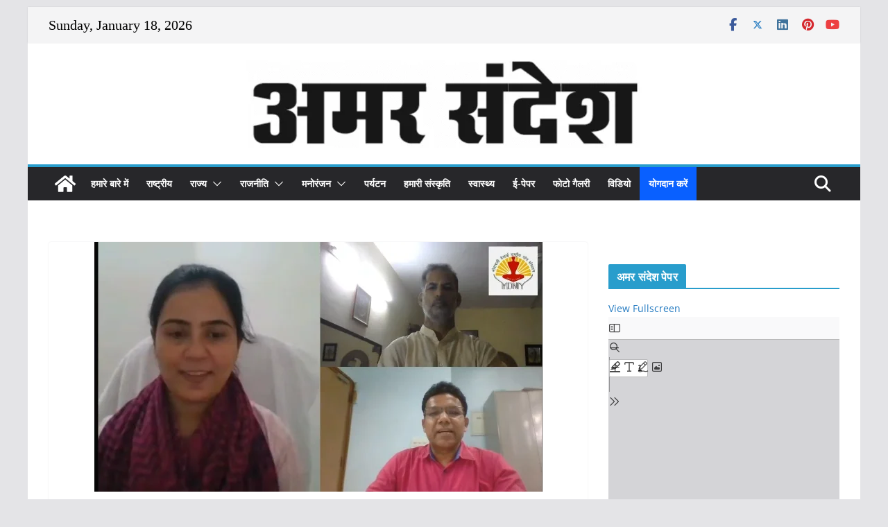

--- FILE ---
content_type: text/html; charset=UTF-8
request_url: https://amarsandesh.com/dr-satyendra-singh-gave-his-views-on-the-importance-of-yoga-in-morarji-desai-national-institute-of-yoga/
body_size: 77239
content:
		<!doctype html>
		<html dir="ltr" lang="en-US" prefix="og: https://ogp.me/ns#">
		
<head>

			<meta charset="UTF-8"/>
		<meta name="viewport" content="width=device-width, initial-scale=1">
		<link rel="profile" href="https://gmpg.org/xfn/11"/>
		
	
		<!-- All in One SEO 4.9.3 - aioseo.com -->
	<meta name="description" content="नई दिल्ली आज उत्कर्ष योग के संस्थापक डॉक्टर सत्येंद्र सिंह ने मोरारजी देसाई राष्ट्रीय योग संस्थान में योग के महत्व विषय पर एक शानदार प्रस्तुति दी। उनके संस्थान के माध्यम से पुनः स्वास्थ्य ,शिक्षा ,संस्कार एवं व्यवहार से जुड़ा जागरूकता अभियान चलाया गया । संस्थान के अनेकों छात्र -छात्राओं ,संकाय सदस्यों सहित अनेकों लोगों ने" />
	<meta name="robots" content="max-image-preview:large" />
	<meta name="author" content="Amar Sandesh"/>
	<link rel="canonical" href="https://amarsandesh.com/dr-satyendra-singh-gave-his-views-on-the-importance-of-yoga-in-morarji-desai-national-institute-of-yoga/" />
	<meta name="generator" content="All in One SEO (AIOSEO) 4.9.3" />
		<meta property="og:locale" content="en_US" />
		<meta property="og:site_name" content="अमर संदेश - निष्पक्ष समाचारों का सन्देश वाहक" />
		<meta property="og:type" content="article" />
		<meta property="og:title" content="मोरारजी देसाई राष्ट्रीय योग संस्थान में योग के महत्व विषय डॉक्टर सत्येंद्र सिंह ने रखे अपने विचार - अमर संदेश" />
		<meta property="og:description" content="नई दिल्ली आज उत्कर्ष योग के संस्थापक डॉक्टर सत्येंद्र सिंह ने मोरारजी देसाई राष्ट्रीय योग संस्थान में योग के महत्व विषय पर एक शानदार प्रस्तुति दी। उनके संस्थान के माध्यम से पुनः स्वास्थ्य ,शिक्षा ,संस्कार एवं व्यवहार से जुड़ा जागरूकता अभियान चलाया गया । संस्थान के अनेकों छात्र -छात्राओं ,संकाय सदस्यों सहित अनेकों लोगों ने" />
		<meta property="og:url" content="https://amarsandesh.com/dr-satyendra-singh-gave-his-views-on-the-importance-of-yoga-in-morarji-desai-national-institute-of-yoga/" />
		<meta property="og:image" content="https://amarsandesh.com/wp-content/uploads/2022/09/IMG_20220916_213655.jpg" />
		<meta property="og:image:secure_url" content="https://amarsandesh.com/wp-content/uploads/2022/09/IMG_20220916_213655.jpg" />
		<meta property="og:image:width" content="646" />
		<meta property="og:image:height" content="360" />
		<meta property="article:published_time" content="2022-09-16T16:08:21+00:00" />
		<meta property="article:modified_time" content="2022-09-16T16:08:21+00:00" />
		<meta name="twitter:card" content="summary" />
		<meta name="twitter:title" content="मोरारजी देसाई राष्ट्रीय योग संस्थान में योग के महत्व विषय डॉक्टर सत्येंद्र सिंह ने रखे अपने विचार - अमर संदेश" />
		<meta name="twitter:description" content="नई दिल्ली आज उत्कर्ष योग के संस्थापक डॉक्टर सत्येंद्र सिंह ने मोरारजी देसाई राष्ट्रीय योग संस्थान में योग के महत्व विषय पर एक शानदार प्रस्तुति दी। उनके संस्थान के माध्यम से पुनः स्वास्थ्य ,शिक्षा ,संस्कार एवं व्यवहार से जुड़ा जागरूकता अभियान चलाया गया । संस्थान के अनेकों छात्र -छात्राओं ,संकाय सदस्यों सहित अनेकों लोगों ने" />
		<meta name="twitter:image" content="https://amarsandesh.com/wp-content/uploads/2022/09/IMG_20220916_213655.jpg" />
		<script type="application/ld+json" class="aioseo-schema">
			{"@context":"https:\/\/schema.org","@graph":[{"@type":"BlogPosting","@id":"https:\/\/amarsandesh.com\/dr-satyendra-singh-gave-his-views-on-the-importance-of-yoga-in-morarji-desai-national-institute-of-yoga\/#blogposting","name":"\u092e\u094b\u0930\u093e\u0930\u091c\u0940 \u0926\u0947\u0938\u093e\u0908 \u0930\u093e\u0937\u094d\u091f\u094d\u0930\u0940\u092f \u092f\u094b\u0917 \u0938\u0902\u0938\u094d\u0925\u093e\u0928 \u092e\u0947\u0902 \u092f\u094b\u0917 \u0915\u0947 \u092e\u0939\u0924\u094d\u0935 \u0935\u093f\u0937\u092f \u0921\u0949\u0915\u094d\u091f\u0930 \u0938\u0924\u094d\u092f\u0947\u0902\u0926\u094d\u0930 \u0938\u093f\u0902\u0939 \u0928\u0947 \u0930\u0916\u0947 \u0905\u092a\u0928\u0947 \u0935\u093f\u091a\u093e\u0930 - \u0905\u092e\u0930 \u0938\u0902\u0926\u0947\u0936","headline":"\u092e\u094b\u0930\u093e\u0930\u091c\u0940 \u0926\u0947\u0938\u093e\u0908 \u0930\u093e\u0937\u094d\u091f\u094d\u0930\u0940\u092f \u092f\u094b\u0917 \u0938\u0902\u0938\u094d\u0925\u093e\u0928 \u092e\u0947\u0902 \u092f\u094b\u0917 \u0915\u0947 \u092e\u0939\u0924\u094d\u0935 \u0935\u093f\u0937\u092f \u0921\u0949\u0915\u094d\u091f\u0930 \u0938\u0924\u094d\u092f\u0947\u0902\u0926\u094d\u0930 \u0938\u093f\u0902\u0939 \u0928\u0947 \u0930\u0916\u0947 \u0905\u092a\u0928\u0947 \u0935\u093f\u091a\u093e\u0930","author":{"@id":"https:\/\/amarsandesh.com\/author\/amar123\/#author"},"publisher":{"@id":"https:\/\/amarsandesh.com\/#organization"},"image":{"@type":"ImageObject","url":"https:\/\/amarsandesh.com\/wp-content\/uploads\/2022\/09\/IMG_20220916_213655.jpg","width":646,"height":360},"datePublished":"2022-09-16T16:08:21+05:30","dateModified":"2022-09-16T16:08:21+05:30","inLanguage":"en-US","mainEntityOfPage":{"@id":"https:\/\/amarsandesh.com\/dr-satyendra-singh-gave-his-views-on-the-importance-of-yoga-in-morarji-desai-national-institute-of-yoga\/#webpage"},"isPartOf":{"@id":"https:\/\/amarsandesh.com\/dr-satyendra-singh-gave-his-views-on-the-importance-of-yoga-in-morarji-desai-national-institute-of-yoga\/#webpage"},"articleSection":"\u0926\u093f\u0932\u094d\u0932\u0940, \u0930\u093e\u091c\u094d\u092f, \u0930\u093e\u0937\u094d\u091f\u094d\u0930\u0940\u092f"},{"@type":"BreadcrumbList","@id":"https:\/\/amarsandesh.com\/dr-satyendra-singh-gave-his-views-on-the-importance-of-yoga-in-morarji-desai-national-institute-of-yoga\/#breadcrumblist","itemListElement":[{"@type":"ListItem","@id":"https:\/\/amarsandesh.com#listItem","position":1,"name":"Home","item":"https:\/\/amarsandesh.com","nextItem":{"@type":"ListItem","@id":"https:\/\/amarsandesh.com\/category\/%e0%a4%b0%e0%a4%be%e0%a4%9c%e0%a5%8d%e0%a4%af\/#listItem","name":"\u0930\u093e\u091c\u094d\u092f"}},{"@type":"ListItem","@id":"https:\/\/amarsandesh.com\/category\/%e0%a4%b0%e0%a4%be%e0%a4%9c%e0%a5%8d%e0%a4%af\/#listItem","position":2,"name":"\u0930\u093e\u091c\u094d\u092f","item":"https:\/\/amarsandesh.com\/category\/%e0%a4%b0%e0%a4%be%e0%a4%9c%e0%a5%8d%e0%a4%af\/","nextItem":{"@type":"ListItem","@id":"https:\/\/amarsandesh.com\/category\/%e0%a4%b0%e0%a4%be%e0%a4%9c%e0%a5%8d%e0%a4%af\/%e0%a4%a6%e0%a4%bf%e0%a4%b2%e0%a5%8d%e0%a4%b2%e0%a5%80\/#listItem","name":"\u0926\u093f\u0932\u094d\u0932\u0940"},"previousItem":{"@type":"ListItem","@id":"https:\/\/amarsandesh.com#listItem","name":"Home"}},{"@type":"ListItem","@id":"https:\/\/amarsandesh.com\/category\/%e0%a4%b0%e0%a4%be%e0%a4%9c%e0%a5%8d%e0%a4%af\/%e0%a4%a6%e0%a4%bf%e0%a4%b2%e0%a5%8d%e0%a4%b2%e0%a5%80\/#listItem","position":3,"name":"\u0926\u093f\u0932\u094d\u0932\u0940","item":"https:\/\/amarsandesh.com\/category\/%e0%a4%b0%e0%a4%be%e0%a4%9c%e0%a5%8d%e0%a4%af\/%e0%a4%a6%e0%a4%bf%e0%a4%b2%e0%a5%8d%e0%a4%b2%e0%a5%80\/","nextItem":{"@type":"ListItem","@id":"https:\/\/amarsandesh.com\/dr-satyendra-singh-gave-his-views-on-the-importance-of-yoga-in-morarji-desai-national-institute-of-yoga\/#listItem","name":"\u092e\u094b\u0930\u093e\u0930\u091c\u0940 \u0926\u0947\u0938\u093e\u0908 \u0930\u093e\u0937\u094d\u091f\u094d\u0930\u0940\u092f \u092f\u094b\u0917 \u0938\u0902\u0938\u094d\u0925\u093e\u0928 \u092e\u0947\u0902 \u092f\u094b\u0917 \u0915\u0947 \u092e\u0939\u0924\u094d\u0935 \u0935\u093f\u0937\u092f \u0921\u0949\u0915\u094d\u091f\u0930 \u0938\u0924\u094d\u092f\u0947\u0902\u0926\u094d\u0930 \u0938\u093f\u0902\u0939 \u0928\u0947 \u0930\u0916\u0947 \u0905\u092a\u0928\u0947 \u0935\u093f\u091a\u093e\u0930"},"previousItem":{"@type":"ListItem","@id":"https:\/\/amarsandesh.com\/category\/%e0%a4%b0%e0%a4%be%e0%a4%9c%e0%a5%8d%e0%a4%af\/#listItem","name":"\u0930\u093e\u091c\u094d\u092f"}},{"@type":"ListItem","@id":"https:\/\/amarsandesh.com\/dr-satyendra-singh-gave-his-views-on-the-importance-of-yoga-in-morarji-desai-national-institute-of-yoga\/#listItem","position":4,"name":"\u092e\u094b\u0930\u093e\u0930\u091c\u0940 \u0926\u0947\u0938\u093e\u0908 \u0930\u093e\u0937\u094d\u091f\u094d\u0930\u0940\u092f \u092f\u094b\u0917 \u0938\u0902\u0938\u094d\u0925\u093e\u0928 \u092e\u0947\u0902 \u092f\u094b\u0917 \u0915\u0947 \u092e\u0939\u0924\u094d\u0935 \u0935\u093f\u0937\u092f \u0921\u0949\u0915\u094d\u091f\u0930 \u0938\u0924\u094d\u092f\u0947\u0902\u0926\u094d\u0930 \u0938\u093f\u0902\u0939 \u0928\u0947 \u0930\u0916\u0947 \u0905\u092a\u0928\u0947 \u0935\u093f\u091a\u093e\u0930","previousItem":{"@type":"ListItem","@id":"https:\/\/amarsandesh.com\/category\/%e0%a4%b0%e0%a4%be%e0%a4%9c%e0%a5%8d%e0%a4%af\/%e0%a4%a6%e0%a4%bf%e0%a4%b2%e0%a5%8d%e0%a4%b2%e0%a5%80\/#listItem","name":"\u0926\u093f\u0932\u094d\u0932\u0940"}}]},{"@type":"Organization","@id":"https:\/\/amarsandesh.com\/#organization","name":"\u0905\u092e\u0930 \u0938\u0902\u0926\u0947\u0936","description":"\u0928\u093f\u0937\u094d\u092a\u0915\u094d\u0937 \u0938\u092e\u093e\u091a\u093e\u0930\u094b\u0902 \u0915\u093e \u0938\u0928\u094d\u0926\u0947\u0936 \u0935\u093e\u0939\u0915","url":"https:\/\/amarsandesh.com\/","logo":{"@type":"ImageObject","url":"https:\/\/amarsandesh.com\/wp-content\/uploads\/2018\/02\/cropped-logo5-e1745825814444.png","@id":"https:\/\/amarsandesh.com\/dr-satyendra-singh-gave-his-views-on-the-importance-of-yoga-in-morarji-desai-national-institute-of-yoga\/#organizationLogo","width":572,"height":127},"image":{"@id":"https:\/\/amarsandesh.com\/dr-satyendra-singh-gave-his-views-on-the-importance-of-yoga-in-morarji-desai-national-institute-of-yoga\/#organizationLogo"}},{"@type":"Person","@id":"https:\/\/amarsandesh.com\/author\/amar123\/#author","url":"https:\/\/amarsandesh.com\/author\/amar123\/","name":"Amar Sandesh","image":{"@type":"ImageObject","@id":"https:\/\/amarsandesh.com\/dr-satyendra-singh-gave-his-views-on-the-importance-of-yoga-in-morarji-desai-national-institute-of-yoga\/#authorImage","url":"https:\/\/secure.gravatar.com\/avatar\/81d031bbd898d2101a38f070a538d3f1963c4bc51ecd200a6a28e3550aa95e32?s=96&d=mm&r=g","width":96,"height":96,"caption":"Amar Sandesh"}},{"@type":"WebPage","@id":"https:\/\/amarsandesh.com\/dr-satyendra-singh-gave-his-views-on-the-importance-of-yoga-in-morarji-desai-national-institute-of-yoga\/#webpage","url":"https:\/\/amarsandesh.com\/dr-satyendra-singh-gave-his-views-on-the-importance-of-yoga-in-morarji-desai-national-institute-of-yoga\/","name":"\u092e\u094b\u0930\u093e\u0930\u091c\u0940 \u0926\u0947\u0938\u093e\u0908 \u0930\u093e\u0937\u094d\u091f\u094d\u0930\u0940\u092f \u092f\u094b\u0917 \u0938\u0902\u0938\u094d\u0925\u093e\u0928 \u092e\u0947\u0902 \u092f\u094b\u0917 \u0915\u0947 \u092e\u0939\u0924\u094d\u0935 \u0935\u093f\u0937\u092f \u0921\u0949\u0915\u094d\u091f\u0930 \u0938\u0924\u094d\u092f\u0947\u0902\u0926\u094d\u0930 \u0938\u093f\u0902\u0939 \u0928\u0947 \u0930\u0916\u0947 \u0905\u092a\u0928\u0947 \u0935\u093f\u091a\u093e\u0930 - \u0905\u092e\u0930 \u0938\u0902\u0926\u0947\u0936","description":"\u0928\u0908 \u0926\u093f\u0932\u094d\u0932\u0940 \u0906\u091c \u0909\u0924\u094d\u0915\u0930\u094d\u0937 \u092f\u094b\u0917 \u0915\u0947 \u0938\u0902\u0938\u094d\u0925\u093e\u092a\u0915 \u0921\u0949\u0915\u094d\u091f\u0930 \u0938\u0924\u094d\u092f\u0947\u0902\u0926\u094d\u0930 \u0938\u093f\u0902\u0939 \u0928\u0947 \u092e\u094b\u0930\u093e\u0930\u091c\u0940 \u0926\u0947\u0938\u093e\u0908 \u0930\u093e\u0937\u094d\u091f\u094d\u0930\u0940\u092f \u092f\u094b\u0917 \u0938\u0902\u0938\u094d\u0925\u093e\u0928 \u092e\u0947\u0902 \u092f\u094b\u0917 \u0915\u0947 \u092e\u0939\u0924\u094d\u0935 \u0935\u093f\u0937\u092f \u092a\u0930 \u090f\u0915 \u0936\u093e\u0928\u0926\u093e\u0930 \u092a\u094d\u0930\u0938\u094d\u0924\u0941\u0924\u093f \u0926\u0940\u0964 \u0909\u0928\u0915\u0947 \u0938\u0902\u0938\u094d\u0925\u093e\u0928 \u0915\u0947 \u092e\u093e\u0927\u094d\u092f\u092e \u0938\u0947 \u092a\u0941\u0928\u0903 \u0938\u094d\u0935\u093e\u0938\u094d\u0925\u094d\u092f ,\u0936\u093f\u0915\u094d\u0937\u093e ,\u0938\u0902\u0938\u094d\u0915\u093e\u0930 \u090f\u0935\u0902 \u0935\u094d\u092f\u0935\u0939\u093e\u0930 \u0938\u0947 \u091c\u0941\u0921\u093c\u093e \u091c\u093e\u0917\u0930\u0942\u0915\u0924\u093e \u0905\u092d\u093f\u092f\u093e\u0928 \u091a\u0932\u093e\u092f\u093e \u0917\u092f\u093e \u0964 \u0938\u0902\u0938\u094d\u0925\u093e\u0928 \u0915\u0947 \u0905\u0928\u0947\u0915\u094b\u0902 \u091b\u093e\u0924\u094d\u0930 -\u091b\u093e\u0924\u094d\u0930\u093e\u0913\u0902 ,\u0938\u0902\u0915\u093e\u092f \u0938\u0926\u0938\u094d\u092f\u094b\u0902 \u0938\u0939\u093f\u0924 \u0905\u0928\u0947\u0915\u094b\u0902 \u0932\u094b\u0917\u094b\u0902 \u0928\u0947","inLanguage":"en-US","isPartOf":{"@id":"https:\/\/amarsandesh.com\/#website"},"breadcrumb":{"@id":"https:\/\/amarsandesh.com\/dr-satyendra-singh-gave-his-views-on-the-importance-of-yoga-in-morarji-desai-national-institute-of-yoga\/#breadcrumblist"},"author":{"@id":"https:\/\/amarsandesh.com\/author\/amar123\/#author"},"creator":{"@id":"https:\/\/amarsandesh.com\/author\/amar123\/#author"},"image":{"@type":"ImageObject","url":"https:\/\/amarsandesh.com\/wp-content\/uploads\/2022\/09\/IMG_20220916_213655.jpg","@id":"https:\/\/amarsandesh.com\/dr-satyendra-singh-gave-his-views-on-the-importance-of-yoga-in-morarji-desai-national-institute-of-yoga\/#mainImage","width":646,"height":360},"primaryImageOfPage":{"@id":"https:\/\/amarsandesh.com\/dr-satyendra-singh-gave-his-views-on-the-importance-of-yoga-in-morarji-desai-national-institute-of-yoga\/#mainImage"},"datePublished":"2022-09-16T16:08:21+05:30","dateModified":"2022-09-16T16:08:21+05:30"},{"@type":"WebSite","@id":"https:\/\/amarsandesh.com\/#website","url":"https:\/\/amarsandesh.com\/","name":"\u0905\u092e\u0930 \u0938\u0902\u0926\u0947\u0936","description":"\u0928\u093f\u0937\u094d\u092a\u0915\u094d\u0937 \u0938\u092e\u093e\u091a\u093e\u0930\u094b\u0902 \u0915\u093e \u0938\u0928\u094d\u0926\u0947\u0936 \u0935\u093e\u0939\u0915","inLanguage":"en-US","publisher":{"@id":"https:\/\/amarsandesh.com\/#organization"}}]}
		</script>
		<!-- All in One SEO -->


	<!-- This site is optimized with the Yoast SEO plugin v26.7 - https://yoast.com/wordpress/plugins/seo/ -->
	<title>मोरारजी देसाई राष्ट्रीय योग संस्थान में योग के महत्व विषय डॉक्टर सत्येंद्र सिंह ने रखे अपने विचार - अमर संदेश</title>
	<link rel="canonical" href="https://amarsandesh.com/dr-satyendra-singh-gave-his-views-on-the-importance-of-yoga-in-morarji-desai-national-institute-of-yoga/" />
	<meta property="og:locale" content="en_US" />
	<meta property="og:type" content="article" />
	<meta property="og:title" content="मोरारजी देसाई राष्ट्रीय योग संस्थान में योग के महत्व विषय डॉक्टर सत्येंद्र सिंह ने रखे अपने विचार - अमर संदेश" />
	<meta property="og:description" content="नई दिल्ली आज उत्कर्ष योग के संस्थापक डॉक्टर सत्येंद्र सिंह ने मोरारजी देसाई राष्ट्रीय योग संस्थान में योग के महत्व" />
	<meta property="og:url" content="https://amarsandesh.com/dr-satyendra-singh-gave-his-views-on-the-importance-of-yoga-in-morarji-desai-national-institute-of-yoga/" />
	<meta property="og:site_name" content="अमर संदेश" />
	<meta property="article:author" content="https://www.facebook.com/share/1FUL5Xn191/" />
	<meta property="article:published_time" content="2022-09-16T16:08:21+00:00" />
	<meta property="og:image" content="https://amarsandesh.com/wp-content/uploads/2022/09/IMG_20220916_213655.jpg" />
	<meta property="og:image:width" content="646" />
	<meta property="og:image:height" content="360" />
	<meta property="og:image:type" content="image/jpeg" />
	<meta name="author" content="Amar Sandesh" />
	<meta name="twitter:card" content="summary_large_image" />
	<meta name="twitter:label1" content="Written by" />
	<meta name="twitter:data1" content="Amar Sandesh" />
	<script type="application/ld+json" class="yoast-schema-graph">{"@context":"https://schema.org","@graph":[{"@type":"Article","@id":"https://amarsandesh.com/dr-satyendra-singh-gave-his-views-on-the-importance-of-yoga-in-morarji-desai-national-institute-of-yoga/#article","isPartOf":{"@id":"https://amarsandesh.com/dr-satyendra-singh-gave-his-views-on-the-importance-of-yoga-in-morarji-desai-national-institute-of-yoga/"},"author":{"name":"Amar Sandesh","@id":"https://amarsandesh.com/#/schema/person/bc9caaff23ecd0d3df417433cdf432a6"},"headline":"मोरारजी देसाई राष्ट्रीय योग संस्थान में योग के महत्व विषय डॉक्टर सत्येंद्र सिंह ने रखे अपने विचार","datePublished":"2022-09-16T16:08:21+00:00","mainEntityOfPage":{"@id":"https://amarsandesh.com/dr-satyendra-singh-gave-his-views-on-the-importance-of-yoga-in-morarji-desai-national-institute-of-yoga/"},"wordCount":3,"commentCount":0,"publisher":{"@id":"https://amarsandesh.com/#organization"},"image":{"@id":"https://amarsandesh.com/dr-satyendra-singh-gave-his-views-on-the-importance-of-yoga-in-morarji-desai-national-institute-of-yoga/#primaryimage"},"thumbnailUrl":"https://amarsandesh.com/wp-content/uploads/2022/09/IMG_20220916_213655.jpg","articleSection":["दिल्ली","राज्य","राष्ट्रीय"],"inLanguage":"en-US","potentialAction":[{"@type":"CommentAction","name":"Comment","target":["https://amarsandesh.com/dr-satyendra-singh-gave-his-views-on-the-importance-of-yoga-in-morarji-desai-national-institute-of-yoga/#respond"]}]},{"@type":"WebPage","@id":"https://amarsandesh.com/dr-satyendra-singh-gave-his-views-on-the-importance-of-yoga-in-morarji-desai-national-institute-of-yoga/","url":"https://amarsandesh.com/dr-satyendra-singh-gave-his-views-on-the-importance-of-yoga-in-morarji-desai-national-institute-of-yoga/","name":"मोरारजी देसाई राष्ट्रीय योग संस्थान में योग के महत्व विषय डॉक्टर सत्येंद्र सिंह ने रखे अपने विचार - अमर संदेश","isPartOf":{"@id":"https://amarsandesh.com/#website"},"primaryImageOfPage":{"@id":"https://amarsandesh.com/dr-satyendra-singh-gave-his-views-on-the-importance-of-yoga-in-morarji-desai-national-institute-of-yoga/#primaryimage"},"image":{"@id":"https://amarsandesh.com/dr-satyendra-singh-gave-his-views-on-the-importance-of-yoga-in-morarji-desai-national-institute-of-yoga/#primaryimage"},"thumbnailUrl":"https://amarsandesh.com/wp-content/uploads/2022/09/IMG_20220916_213655.jpg","datePublished":"2022-09-16T16:08:21+00:00","breadcrumb":{"@id":"https://amarsandesh.com/dr-satyendra-singh-gave-his-views-on-the-importance-of-yoga-in-morarji-desai-national-institute-of-yoga/#breadcrumb"},"inLanguage":"en-US","potentialAction":[{"@type":"ReadAction","target":["https://amarsandesh.com/dr-satyendra-singh-gave-his-views-on-the-importance-of-yoga-in-morarji-desai-national-institute-of-yoga/"]}]},{"@type":"ImageObject","inLanguage":"en-US","@id":"https://amarsandesh.com/dr-satyendra-singh-gave-his-views-on-the-importance-of-yoga-in-morarji-desai-national-institute-of-yoga/#primaryimage","url":"https://amarsandesh.com/wp-content/uploads/2022/09/IMG_20220916_213655.jpg","contentUrl":"https://amarsandesh.com/wp-content/uploads/2022/09/IMG_20220916_213655.jpg","width":646,"height":360},{"@type":"BreadcrumbList","@id":"https://amarsandesh.com/dr-satyendra-singh-gave-his-views-on-the-importance-of-yoga-in-morarji-desai-national-institute-of-yoga/#breadcrumb","itemListElement":[{"@type":"ListItem","position":1,"name":"Home","item":"https://amarsandesh.com/"},{"@type":"ListItem","position":2,"name":"मोरारजी देसाई राष्ट्रीय योग संस्थान में योग के महत्व विषय डॉक्टर सत्येंद्र सिंह ने रखे अपने विचार"}]},{"@type":"WebSite","@id":"https://amarsandesh.com/#website","url":"https://amarsandesh.com/","name":"अमर संदेश","description":"निष्पक्ष समाचारों का सन्देश वाहक","publisher":{"@id":"https://amarsandesh.com/#organization"},"potentialAction":[{"@type":"SearchAction","target":{"@type":"EntryPoint","urlTemplate":"https://amarsandesh.com/?s={search_term_string}"},"query-input":{"@type":"PropertyValueSpecification","valueRequired":true,"valueName":"search_term_string"}}],"inLanguage":"en-US"},{"@type":"Organization","@id":"https://amarsandesh.com/#organization","name":"अमर संदेश","url":"https://amarsandesh.com/","logo":{"@type":"ImageObject","inLanguage":"en-US","@id":"https://amarsandesh.com/#/schema/logo/image/","url":"https://amarsandesh.com/wp-content/uploads/2018/02/cropped-logo5-e1745825814444.png","contentUrl":"https://amarsandesh.com/wp-content/uploads/2018/02/cropped-logo5-e1745825814444.png","width":572,"height":127,"caption":"अमर संदेश"},"image":{"@id":"https://amarsandesh.com/#/schema/logo/image/"}},{"@type":"Person","@id":"https://amarsandesh.com/#/schema/person/bc9caaff23ecd0d3df417433cdf432a6","name":"Amar Sandesh","image":{"@type":"ImageObject","inLanguage":"en-US","@id":"https://amarsandesh.com/#/schema/person/image/","url":"https://secure.gravatar.com/avatar/81d031bbd898d2101a38f070a538d3f1963c4bc51ecd200a6a28e3550aa95e32?s=96&d=mm&r=g","contentUrl":"https://secure.gravatar.com/avatar/81d031bbd898d2101a38f070a538d3f1963c4bc51ecd200a6a28e3550aa95e32?s=96&d=mm&r=g","caption":"Amar Sandesh"},"sameAs":["https://www.facebook.com/share/1FUL5Xn191/","https://amarsandesh.com/","https:/in.pinterest .com/amarsamdeshs/"],"url":"https://amarsandesh.com/author/amar123/"}]}</script>
	<!-- / Yoast SEO plugin. -->


<link rel='dns-prefetch' href='//secure.gravatar.com' />
<link rel='dns-prefetch' href='//stats.wp.com' />
<link rel='dns-prefetch' href='//v0.wordpress.com' />
<link rel='dns-prefetch' href='//widgets.wp.com' />
<link rel='dns-prefetch' href='//s0.wp.com' />
<link rel='dns-prefetch' href='//0.gravatar.com' />
<link rel='dns-prefetch' href='//1.gravatar.com' />
<link rel='dns-prefetch' href='//2.gravatar.com' />
<link rel="alternate" type="application/rss+xml" title="अमर संदेश &raquo; Feed" href="https://amarsandesh.com/feed/" />
<link rel="alternate" type="application/rss+xml" title="अमर संदेश &raquo; Comments Feed" href="https://amarsandesh.com/comments/feed/" />
<link rel="alternate" type="application/rss+xml" title="अमर संदेश &raquo; मोरारजी देसाई राष्ट्रीय योग संस्थान में योग के महत्व विषय डॉक्टर सत्येंद्र सिंह ने रखे अपने विचार Comments Feed" href="https://amarsandesh.com/dr-satyendra-singh-gave-his-views-on-the-importance-of-yoga-in-morarji-desai-national-institute-of-yoga/feed/" />
<link rel="alternate" title="oEmbed (JSON)" type="application/json+oembed" href="https://amarsandesh.com/wp-json/oembed/1.0/embed?url=https%3A%2F%2Famarsandesh.com%2Fdr-satyendra-singh-gave-his-views-on-the-importance-of-yoga-in-morarji-desai-national-institute-of-yoga%2F" />
<link rel="alternate" title="oEmbed (XML)" type="text/xml+oembed" href="https://amarsandesh.com/wp-json/oembed/1.0/embed?url=https%3A%2F%2Famarsandesh.com%2Fdr-satyendra-singh-gave-his-views-on-the-importance-of-yoga-in-morarji-desai-national-institute-of-yoga%2F&#038;format=xml" />
<style id='wp-img-auto-sizes-contain-inline-css' type='text/css'>
img:is([sizes=auto i],[sizes^="auto," i]){contain-intrinsic-size:3000px 1500px}
/*# sourceURL=wp-img-auto-sizes-contain-inline-css */
</style>
<link rel='stylesheet' id='jetpack_related-posts-css' href='https://amarsandesh.com/wp-content/plugins/jetpack/modules/related-posts/related-posts.css?ver=20240116' type='text/css' media='all' />
<link rel='stylesheet' id='dashicons-css' href='https://amarsandesh.com/wp-includes/css/dashicons.min.css?ver=6.9' type='text/css' media='all' />
<link rel='stylesheet' id='post-views-counter-frontend-css' href='https://amarsandesh.com/wp-content/plugins/post-views-counter/css/frontend.css?ver=1.7.0' type='text/css' media='all' />
<style id='wp-emoji-styles-inline-css' type='text/css'>

	img.wp-smiley, img.emoji {
		display: inline !important;
		border: none !important;
		box-shadow: none !important;
		height: 1em !important;
		width: 1em !important;
		margin: 0 0.07em !important;
		vertical-align: -0.1em !important;
		background: none !important;
		padding: 0 !important;
	}
/*# sourceURL=wp-emoji-styles-inline-css */
</style>
<style id='wp-block-library-inline-css' type='text/css'>
:root{--wp-block-synced-color:#7a00df;--wp-block-synced-color--rgb:122,0,223;--wp-bound-block-color:var(--wp-block-synced-color);--wp-editor-canvas-background:#ddd;--wp-admin-theme-color:#007cba;--wp-admin-theme-color--rgb:0,124,186;--wp-admin-theme-color-darker-10:#006ba1;--wp-admin-theme-color-darker-10--rgb:0,107,160.5;--wp-admin-theme-color-darker-20:#005a87;--wp-admin-theme-color-darker-20--rgb:0,90,135;--wp-admin-border-width-focus:2px}@media (min-resolution:192dpi){:root{--wp-admin-border-width-focus:1.5px}}.wp-element-button{cursor:pointer}:root .has-very-light-gray-background-color{background-color:#eee}:root .has-very-dark-gray-background-color{background-color:#313131}:root .has-very-light-gray-color{color:#eee}:root .has-very-dark-gray-color{color:#313131}:root .has-vivid-green-cyan-to-vivid-cyan-blue-gradient-background{background:linear-gradient(135deg,#00d084,#0693e3)}:root .has-purple-crush-gradient-background{background:linear-gradient(135deg,#34e2e4,#4721fb 50%,#ab1dfe)}:root .has-hazy-dawn-gradient-background{background:linear-gradient(135deg,#faaca8,#dad0ec)}:root .has-subdued-olive-gradient-background{background:linear-gradient(135deg,#fafae1,#67a671)}:root .has-atomic-cream-gradient-background{background:linear-gradient(135deg,#fdd79a,#004a59)}:root .has-nightshade-gradient-background{background:linear-gradient(135deg,#330968,#31cdcf)}:root .has-midnight-gradient-background{background:linear-gradient(135deg,#020381,#2874fc)}:root{--wp--preset--font-size--normal:16px;--wp--preset--font-size--huge:42px}.has-regular-font-size{font-size:1em}.has-larger-font-size{font-size:2.625em}.has-normal-font-size{font-size:var(--wp--preset--font-size--normal)}.has-huge-font-size{font-size:var(--wp--preset--font-size--huge)}.has-text-align-center{text-align:center}.has-text-align-left{text-align:left}.has-text-align-right{text-align:right}.has-fit-text{white-space:nowrap!important}#end-resizable-editor-section{display:none}.aligncenter{clear:both}.items-justified-left{justify-content:flex-start}.items-justified-center{justify-content:center}.items-justified-right{justify-content:flex-end}.items-justified-space-between{justify-content:space-between}.screen-reader-text{border:0;clip-path:inset(50%);height:1px;margin:-1px;overflow:hidden;padding:0;position:absolute;width:1px;word-wrap:normal!important}.screen-reader-text:focus{background-color:#ddd;clip-path:none;color:#444;display:block;font-size:1em;height:auto;left:5px;line-height:normal;padding:15px 23px 14px;text-decoration:none;top:5px;width:auto;z-index:100000}html :where(.has-border-color){border-style:solid}html :where([style*=border-top-color]){border-top-style:solid}html :where([style*=border-right-color]){border-right-style:solid}html :where([style*=border-bottom-color]){border-bottom-style:solid}html :where([style*=border-left-color]){border-left-style:solid}html :where([style*=border-width]){border-style:solid}html :where([style*=border-top-width]){border-top-style:solid}html :where([style*=border-right-width]){border-right-style:solid}html :where([style*=border-bottom-width]){border-bottom-style:solid}html :where([style*=border-left-width]){border-left-style:solid}html :where(img[class*=wp-image-]){height:auto;max-width:100%}:where(figure){margin:0 0 1em}html :where(.is-position-sticky){--wp-admin--admin-bar--position-offset:var(--wp-admin--admin-bar--height,0px)}@media screen and (max-width:600px){html :where(.is-position-sticky){--wp-admin--admin-bar--position-offset:0px}}

/*# sourceURL=wp-block-library-inline-css */
</style><link rel='stylesheet' id='mediaelement-css' href='https://amarsandesh.com/wp-includes/js/mediaelement/mediaelementplayer-legacy.min.css?ver=4.2.17' type='text/css' media='all' />
<link rel='stylesheet' id='wp-mediaelement-css' href='https://amarsandesh.com/wp-includes/js/mediaelement/wp-mediaelement.min.css?ver=6.9' type='text/css' media='all' />
<style id='global-styles-inline-css' type='text/css'>
:root{--wp--preset--aspect-ratio--square: 1;--wp--preset--aspect-ratio--4-3: 4/3;--wp--preset--aspect-ratio--3-4: 3/4;--wp--preset--aspect-ratio--3-2: 3/2;--wp--preset--aspect-ratio--2-3: 2/3;--wp--preset--aspect-ratio--16-9: 16/9;--wp--preset--aspect-ratio--9-16: 9/16;--wp--preset--color--black: #000000;--wp--preset--color--cyan-bluish-gray: #abb8c3;--wp--preset--color--white: #ffffff;--wp--preset--color--pale-pink: #f78da7;--wp--preset--color--vivid-red: #cf2e2e;--wp--preset--color--luminous-vivid-orange: #ff6900;--wp--preset--color--luminous-vivid-amber: #fcb900;--wp--preset--color--light-green-cyan: #7bdcb5;--wp--preset--color--vivid-green-cyan: #00d084;--wp--preset--color--pale-cyan-blue: #8ed1fc;--wp--preset--color--vivid-cyan-blue: #0693e3;--wp--preset--color--vivid-purple: #9b51e0;--wp--preset--color--cm-color-1: #257BC1;--wp--preset--color--cm-color-2: #2270B0;--wp--preset--color--cm-color-3: #FFFFFF;--wp--preset--color--cm-color-4: #F9FEFD;--wp--preset--color--cm-color-5: #27272A;--wp--preset--color--cm-color-6: #16181A;--wp--preset--color--cm-color-7: #8F8F8F;--wp--preset--color--cm-color-8: #FFFFFF;--wp--preset--color--cm-color-9: #C7C7C7;--wp--preset--gradient--vivid-cyan-blue-to-vivid-purple: linear-gradient(135deg,rgb(6,147,227) 0%,rgb(155,81,224) 100%);--wp--preset--gradient--light-green-cyan-to-vivid-green-cyan: linear-gradient(135deg,rgb(122,220,180) 0%,rgb(0,208,130) 100%);--wp--preset--gradient--luminous-vivid-amber-to-luminous-vivid-orange: linear-gradient(135deg,rgb(252,185,0) 0%,rgb(255,105,0) 100%);--wp--preset--gradient--luminous-vivid-orange-to-vivid-red: linear-gradient(135deg,rgb(255,105,0) 0%,rgb(207,46,46) 100%);--wp--preset--gradient--very-light-gray-to-cyan-bluish-gray: linear-gradient(135deg,rgb(238,238,238) 0%,rgb(169,184,195) 100%);--wp--preset--gradient--cool-to-warm-spectrum: linear-gradient(135deg,rgb(74,234,220) 0%,rgb(151,120,209) 20%,rgb(207,42,186) 40%,rgb(238,44,130) 60%,rgb(251,105,98) 80%,rgb(254,248,76) 100%);--wp--preset--gradient--blush-light-purple: linear-gradient(135deg,rgb(255,206,236) 0%,rgb(152,150,240) 100%);--wp--preset--gradient--blush-bordeaux: linear-gradient(135deg,rgb(254,205,165) 0%,rgb(254,45,45) 50%,rgb(107,0,62) 100%);--wp--preset--gradient--luminous-dusk: linear-gradient(135deg,rgb(255,203,112) 0%,rgb(199,81,192) 50%,rgb(65,88,208) 100%);--wp--preset--gradient--pale-ocean: linear-gradient(135deg,rgb(255,245,203) 0%,rgb(182,227,212) 50%,rgb(51,167,181) 100%);--wp--preset--gradient--electric-grass: linear-gradient(135deg,rgb(202,248,128) 0%,rgb(113,206,126) 100%);--wp--preset--gradient--midnight: linear-gradient(135deg,rgb(2,3,129) 0%,rgb(40,116,252) 100%);--wp--preset--font-size--small: 13px;--wp--preset--font-size--medium: 16px;--wp--preset--font-size--large: 20px;--wp--preset--font-size--x-large: 24px;--wp--preset--font-size--xx-large: 30px;--wp--preset--font-size--huge: 36px;--wp--preset--font-family--dm-sans: DM Sans, sans-serif;--wp--preset--font-family--public-sans: Public Sans, sans-serif;--wp--preset--font-family--roboto: Roboto, sans-serif;--wp--preset--font-family--segoe-ui: Segoe UI, Arial, sans-serif;--wp--preset--font-family--ibm-plex-serif: IBM Plex Serif, sans-serif;--wp--preset--font-family--inter: Inter, sans-serif;--wp--preset--spacing--20: 0.44rem;--wp--preset--spacing--30: 0.67rem;--wp--preset--spacing--40: 1rem;--wp--preset--spacing--50: 1.5rem;--wp--preset--spacing--60: 2.25rem;--wp--preset--spacing--70: 3.38rem;--wp--preset--spacing--80: 5.06rem;--wp--preset--shadow--natural: 6px 6px 9px rgba(0, 0, 0, 0.2);--wp--preset--shadow--deep: 12px 12px 50px rgba(0, 0, 0, 0.4);--wp--preset--shadow--sharp: 6px 6px 0px rgba(0, 0, 0, 0.2);--wp--preset--shadow--outlined: 6px 6px 0px -3px rgb(255, 255, 255), 6px 6px rgb(0, 0, 0);--wp--preset--shadow--crisp: 6px 6px 0px rgb(0, 0, 0);}:root { --wp--style--global--content-size: 760px;--wp--style--global--wide-size: 1160px; }:where(body) { margin: 0; }.wp-site-blocks > .alignleft { float: left; margin-right: 2em; }.wp-site-blocks > .alignright { float: right; margin-left: 2em; }.wp-site-blocks > .aligncenter { justify-content: center; margin-left: auto; margin-right: auto; }:where(.wp-site-blocks) > * { margin-block-start: 24px; margin-block-end: 0; }:where(.wp-site-blocks) > :first-child { margin-block-start: 0; }:where(.wp-site-blocks) > :last-child { margin-block-end: 0; }:root { --wp--style--block-gap: 24px; }:root :where(.is-layout-flow) > :first-child{margin-block-start: 0;}:root :where(.is-layout-flow) > :last-child{margin-block-end: 0;}:root :where(.is-layout-flow) > *{margin-block-start: 24px;margin-block-end: 0;}:root :where(.is-layout-constrained) > :first-child{margin-block-start: 0;}:root :where(.is-layout-constrained) > :last-child{margin-block-end: 0;}:root :where(.is-layout-constrained) > *{margin-block-start: 24px;margin-block-end: 0;}:root :where(.is-layout-flex){gap: 24px;}:root :where(.is-layout-grid){gap: 24px;}.is-layout-flow > .alignleft{float: left;margin-inline-start: 0;margin-inline-end: 2em;}.is-layout-flow > .alignright{float: right;margin-inline-start: 2em;margin-inline-end: 0;}.is-layout-flow > .aligncenter{margin-left: auto !important;margin-right: auto !important;}.is-layout-constrained > .alignleft{float: left;margin-inline-start: 0;margin-inline-end: 2em;}.is-layout-constrained > .alignright{float: right;margin-inline-start: 2em;margin-inline-end: 0;}.is-layout-constrained > .aligncenter{margin-left: auto !important;margin-right: auto !important;}.is-layout-constrained > :where(:not(.alignleft):not(.alignright):not(.alignfull)){max-width: var(--wp--style--global--content-size);margin-left: auto !important;margin-right: auto !important;}.is-layout-constrained > .alignwide{max-width: var(--wp--style--global--wide-size);}body .is-layout-flex{display: flex;}.is-layout-flex{flex-wrap: wrap;align-items: center;}.is-layout-flex > :is(*, div){margin: 0;}body .is-layout-grid{display: grid;}.is-layout-grid > :is(*, div){margin: 0;}body{padding-top: 0px;padding-right: 0px;padding-bottom: 0px;padding-left: 0px;}a:where(:not(.wp-element-button)){text-decoration: underline;}:root :where(.wp-element-button, .wp-block-button__link){background-color: #32373c;border-width: 0;color: #fff;font-family: inherit;font-size: inherit;font-style: inherit;font-weight: inherit;letter-spacing: inherit;line-height: inherit;padding-top: calc(0.667em + 2px);padding-right: calc(1.333em + 2px);padding-bottom: calc(0.667em + 2px);padding-left: calc(1.333em + 2px);text-decoration: none;text-transform: inherit;}.has-black-color{color: var(--wp--preset--color--black) !important;}.has-cyan-bluish-gray-color{color: var(--wp--preset--color--cyan-bluish-gray) !important;}.has-white-color{color: var(--wp--preset--color--white) !important;}.has-pale-pink-color{color: var(--wp--preset--color--pale-pink) !important;}.has-vivid-red-color{color: var(--wp--preset--color--vivid-red) !important;}.has-luminous-vivid-orange-color{color: var(--wp--preset--color--luminous-vivid-orange) !important;}.has-luminous-vivid-amber-color{color: var(--wp--preset--color--luminous-vivid-amber) !important;}.has-light-green-cyan-color{color: var(--wp--preset--color--light-green-cyan) !important;}.has-vivid-green-cyan-color{color: var(--wp--preset--color--vivid-green-cyan) !important;}.has-pale-cyan-blue-color{color: var(--wp--preset--color--pale-cyan-blue) !important;}.has-vivid-cyan-blue-color{color: var(--wp--preset--color--vivid-cyan-blue) !important;}.has-vivid-purple-color{color: var(--wp--preset--color--vivid-purple) !important;}.has-cm-color-1-color{color: var(--wp--preset--color--cm-color-1) !important;}.has-cm-color-2-color{color: var(--wp--preset--color--cm-color-2) !important;}.has-cm-color-3-color{color: var(--wp--preset--color--cm-color-3) !important;}.has-cm-color-4-color{color: var(--wp--preset--color--cm-color-4) !important;}.has-cm-color-5-color{color: var(--wp--preset--color--cm-color-5) !important;}.has-cm-color-6-color{color: var(--wp--preset--color--cm-color-6) !important;}.has-cm-color-7-color{color: var(--wp--preset--color--cm-color-7) !important;}.has-cm-color-8-color{color: var(--wp--preset--color--cm-color-8) !important;}.has-cm-color-9-color{color: var(--wp--preset--color--cm-color-9) !important;}.has-black-background-color{background-color: var(--wp--preset--color--black) !important;}.has-cyan-bluish-gray-background-color{background-color: var(--wp--preset--color--cyan-bluish-gray) !important;}.has-white-background-color{background-color: var(--wp--preset--color--white) !important;}.has-pale-pink-background-color{background-color: var(--wp--preset--color--pale-pink) !important;}.has-vivid-red-background-color{background-color: var(--wp--preset--color--vivid-red) !important;}.has-luminous-vivid-orange-background-color{background-color: var(--wp--preset--color--luminous-vivid-orange) !important;}.has-luminous-vivid-amber-background-color{background-color: var(--wp--preset--color--luminous-vivid-amber) !important;}.has-light-green-cyan-background-color{background-color: var(--wp--preset--color--light-green-cyan) !important;}.has-vivid-green-cyan-background-color{background-color: var(--wp--preset--color--vivid-green-cyan) !important;}.has-pale-cyan-blue-background-color{background-color: var(--wp--preset--color--pale-cyan-blue) !important;}.has-vivid-cyan-blue-background-color{background-color: var(--wp--preset--color--vivid-cyan-blue) !important;}.has-vivid-purple-background-color{background-color: var(--wp--preset--color--vivid-purple) !important;}.has-cm-color-1-background-color{background-color: var(--wp--preset--color--cm-color-1) !important;}.has-cm-color-2-background-color{background-color: var(--wp--preset--color--cm-color-2) !important;}.has-cm-color-3-background-color{background-color: var(--wp--preset--color--cm-color-3) !important;}.has-cm-color-4-background-color{background-color: var(--wp--preset--color--cm-color-4) !important;}.has-cm-color-5-background-color{background-color: var(--wp--preset--color--cm-color-5) !important;}.has-cm-color-6-background-color{background-color: var(--wp--preset--color--cm-color-6) !important;}.has-cm-color-7-background-color{background-color: var(--wp--preset--color--cm-color-7) !important;}.has-cm-color-8-background-color{background-color: var(--wp--preset--color--cm-color-8) !important;}.has-cm-color-9-background-color{background-color: var(--wp--preset--color--cm-color-9) !important;}.has-black-border-color{border-color: var(--wp--preset--color--black) !important;}.has-cyan-bluish-gray-border-color{border-color: var(--wp--preset--color--cyan-bluish-gray) !important;}.has-white-border-color{border-color: var(--wp--preset--color--white) !important;}.has-pale-pink-border-color{border-color: var(--wp--preset--color--pale-pink) !important;}.has-vivid-red-border-color{border-color: var(--wp--preset--color--vivid-red) !important;}.has-luminous-vivid-orange-border-color{border-color: var(--wp--preset--color--luminous-vivid-orange) !important;}.has-luminous-vivid-amber-border-color{border-color: var(--wp--preset--color--luminous-vivid-amber) !important;}.has-light-green-cyan-border-color{border-color: var(--wp--preset--color--light-green-cyan) !important;}.has-vivid-green-cyan-border-color{border-color: var(--wp--preset--color--vivid-green-cyan) !important;}.has-pale-cyan-blue-border-color{border-color: var(--wp--preset--color--pale-cyan-blue) !important;}.has-vivid-cyan-blue-border-color{border-color: var(--wp--preset--color--vivid-cyan-blue) !important;}.has-vivid-purple-border-color{border-color: var(--wp--preset--color--vivid-purple) !important;}.has-cm-color-1-border-color{border-color: var(--wp--preset--color--cm-color-1) !important;}.has-cm-color-2-border-color{border-color: var(--wp--preset--color--cm-color-2) !important;}.has-cm-color-3-border-color{border-color: var(--wp--preset--color--cm-color-3) !important;}.has-cm-color-4-border-color{border-color: var(--wp--preset--color--cm-color-4) !important;}.has-cm-color-5-border-color{border-color: var(--wp--preset--color--cm-color-5) !important;}.has-cm-color-6-border-color{border-color: var(--wp--preset--color--cm-color-6) !important;}.has-cm-color-7-border-color{border-color: var(--wp--preset--color--cm-color-7) !important;}.has-cm-color-8-border-color{border-color: var(--wp--preset--color--cm-color-8) !important;}.has-cm-color-9-border-color{border-color: var(--wp--preset--color--cm-color-9) !important;}.has-vivid-cyan-blue-to-vivid-purple-gradient-background{background: var(--wp--preset--gradient--vivid-cyan-blue-to-vivid-purple) !important;}.has-light-green-cyan-to-vivid-green-cyan-gradient-background{background: var(--wp--preset--gradient--light-green-cyan-to-vivid-green-cyan) !important;}.has-luminous-vivid-amber-to-luminous-vivid-orange-gradient-background{background: var(--wp--preset--gradient--luminous-vivid-amber-to-luminous-vivid-orange) !important;}.has-luminous-vivid-orange-to-vivid-red-gradient-background{background: var(--wp--preset--gradient--luminous-vivid-orange-to-vivid-red) !important;}.has-very-light-gray-to-cyan-bluish-gray-gradient-background{background: var(--wp--preset--gradient--very-light-gray-to-cyan-bluish-gray) !important;}.has-cool-to-warm-spectrum-gradient-background{background: var(--wp--preset--gradient--cool-to-warm-spectrum) !important;}.has-blush-light-purple-gradient-background{background: var(--wp--preset--gradient--blush-light-purple) !important;}.has-blush-bordeaux-gradient-background{background: var(--wp--preset--gradient--blush-bordeaux) !important;}.has-luminous-dusk-gradient-background{background: var(--wp--preset--gradient--luminous-dusk) !important;}.has-pale-ocean-gradient-background{background: var(--wp--preset--gradient--pale-ocean) !important;}.has-electric-grass-gradient-background{background: var(--wp--preset--gradient--electric-grass) !important;}.has-midnight-gradient-background{background: var(--wp--preset--gradient--midnight) !important;}.has-small-font-size{font-size: var(--wp--preset--font-size--small) !important;}.has-medium-font-size{font-size: var(--wp--preset--font-size--medium) !important;}.has-large-font-size{font-size: var(--wp--preset--font-size--large) !important;}.has-x-large-font-size{font-size: var(--wp--preset--font-size--x-large) !important;}.has-xx-large-font-size{font-size: var(--wp--preset--font-size--xx-large) !important;}.has-huge-font-size{font-size: var(--wp--preset--font-size--huge) !important;}.has-dm-sans-font-family{font-family: var(--wp--preset--font-family--dm-sans) !important;}.has-public-sans-font-family{font-family: var(--wp--preset--font-family--public-sans) !important;}.has-roboto-font-family{font-family: var(--wp--preset--font-family--roboto) !important;}.has-segoe-ui-font-family{font-family: var(--wp--preset--font-family--segoe-ui) !important;}.has-ibm-plex-serif-font-family{font-family: var(--wp--preset--font-family--ibm-plex-serif) !important;}.has-inter-font-family{font-family: var(--wp--preset--font-family--inter) !important;}
/*# sourceURL=global-styles-inline-css */
</style>

<link rel='stylesheet' id='crellyslider.min-css' href='https://amarsandesh.com/wp-content/plugins/crelly-slider/css/crellyslider.min.css?ver=1.4.7' type='text/css' media='all' />
<link rel='stylesheet' id='pld-font-awesome-css' href='https://amarsandesh.com/wp-content/plugins/posts-like-dislike/css/fontawesome/css/all.min.css?ver=1.1.6' type='text/css' media='all' />
<link rel='stylesheet' id='pld-frontend-css' href='https://amarsandesh.com/wp-content/plugins/posts-like-dislike/css/pld-frontend.css?ver=1.1.6' type='text/css' media='all' />
<link rel='stylesheet' id='searchandfilter-css' href='https://amarsandesh.com/wp-content/plugins/search-filter/style.css?ver=1' type='text/css' media='all' />
<link rel='stylesheet' id='colormag_style-css' href='https://amarsandesh.com/wp-content/themes/colormag/style.css?ver=1768695780' type='text/css' media='all' />
<style id='colormag_style-inline-css' type='text/css'>
.colormag-button,
			blockquote, button,
			input[type=reset],
			input[type=button],
			input[type=submit],
			.cm-home-icon.front_page_on,
			.cm-post-categories a,
			.cm-primary-nav ul li ul li:hover,
			.cm-primary-nav ul li.current-menu-item,
			.cm-primary-nav ul li.current_page_ancestor,
			.cm-primary-nav ul li.current-menu-ancestor,
			.cm-primary-nav ul li.current_page_item,
			.cm-primary-nav ul li:hover,
			.cm-primary-nav ul li.focus,
			.cm-mobile-nav li a:hover,
			.colormag-header-clean #cm-primary-nav .cm-menu-toggle:hover,
			.cm-header .cm-mobile-nav li:hover,
			.cm-header .cm-mobile-nav li.current-page-ancestor,
			.cm-header .cm-mobile-nav li.current-menu-ancestor,
			.cm-header .cm-mobile-nav li.current-page-item,
			.cm-header .cm-mobile-nav li.current-menu-item,
			.cm-primary-nav ul li.focus > a,
			.cm-layout-2 .cm-primary-nav ul ul.sub-menu li.focus > a,
			.cm-mobile-nav .current-menu-item>a, .cm-mobile-nav .current_page_item>a,
			.colormag-header-clean .cm-mobile-nav li:hover > a,
			.colormag-header-clean .cm-mobile-nav li.current-page-ancestor > a,
			.colormag-header-clean .cm-mobile-nav li.current-menu-ancestor > a,
			.colormag-header-clean .cm-mobile-nav li.current-page-item > a,
			.colormag-header-clean .cm-mobile-nav li.current-menu-item > a,
			.fa.search-top:hover,
			.widget_call_to_action .btn--primary,
			.colormag-footer--classic .cm-footer-cols .cm-row .cm-widget-title span::before,
			.colormag-footer--classic-bordered .cm-footer-cols .cm-row .cm-widget-title span::before,
			.cm-featured-posts .cm-widget-title span,
			.cm-featured-category-slider-widget .cm-slide-content .cm-entry-header-meta .cm-post-categories a,
			.cm-highlighted-posts .cm-post-content .cm-entry-header-meta .cm-post-categories a,
			.cm-category-slide-next, .cm-category-slide-prev, .slide-next,
			.slide-prev, .cm-tabbed-widget ul li, .cm-posts .wp-pagenavi .current,
			.cm-posts .wp-pagenavi a:hover, .cm-secondary .cm-widget-title span,
			.cm-posts .post .cm-post-content .cm-entry-header-meta .cm-post-categories a,
			.cm-page-header .cm-page-title span, .entry-meta .post-format i,
			.format-link .cm-entry-summary a, .cm-entry-button, .infinite-scroll .tg-infinite-scroll,
			.no-more-post-text, .pagination span,
			.comments-area .comment-author-link span,
			.cm-footer-cols .cm-row .cm-widget-title span,
			.advertisement_above_footer .cm-widget-title span,
			.error, .cm-primary .cm-widget-title span,
			.related-posts-wrapper.style-three .cm-post-content .cm-entry-title a:hover:before,
			.cm-slider-area .cm-widget-title span,
			.cm-beside-slider-widget .cm-widget-title span,
			.top-full-width-sidebar .cm-widget-title span,
			.wp-block-quote, .wp-block-quote.is-style-large,
			.wp-block-quote.has-text-align-right,
			.cm-error-404 .cm-btn, .widget .wp-block-heading, .wp-block-search button,
			.widget a::before, .cm-post-date a::before,
			.byline a::before,
			.colormag-footer--classic-bordered .cm-widget-title::before,
			.wp-block-button__link,
			#cm-tertiary .cm-widget-title span,
			.link-pagination .post-page-numbers.current,
			.wp-block-query-pagination-numbers .page-numbers.current,
			.wp-element-button,
			.wp-block-button .wp-block-button__link,
			.wp-element-button,
			.cm-layout-2 .cm-primary-nav ul ul.sub-menu li:hover,
			.cm-layout-2 .cm-primary-nav ul ul.sub-menu li.current-menu-ancestor,
			.cm-layout-2 .cm-primary-nav ul ul.sub-menu li.current-menu-item,
			.cm-layout-2 .cm-primary-nav ul ul.sub-menu li.focus,
			.search-wrap button,
			.page-numbers .current,
			.cm-footer-builder .cm-widget-title span,
			.wp-block-search .wp-element-button:hover{background-color:#289dcc;}a,
			.cm-layout-2 #cm-primary-nav .fa.search-top:hover,
			.cm-layout-2 #cm-primary-nav.cm-mobile-nav .cm-random-post a:hover .fa-random,
			.cm-layout-2 #cm-primary-nav.cm-primary-nav .cm-random-post a:hover .fa-random,
			.cm-layout-2 .breaking-news .newsticker a:hover,
			.cm-layout-2 .cm-primary-nav ul li.current-menu-item > a,
			.cm-layout-2 .cm-primary-nav ul li.current_page_item > a,
			.cm-layout-2 .cm-primary-nav ul li:hover > a,
			.cm-layout-2 .cm-primary-nav ul li.focus > a
			.dark-skin .cm-layout-2-style-1 #cm-primary-nav.cm-primary-nav .cm-home-icon:hover .fa,
			.byline a:hover, .comments a:hover, .cm-edit-link a:hover, .cm-post-date a:hover,
			.social-links:not(.cm-header-actions .social-links) i.fa:hover, .cm-tag-links a:hover,
			.colormag-header-clean .social-links li:hover i.fa, .cm-layout-2-style-1 .social-links li:hover i.fa,
			.colormag-header-clean .breaking-news .newsticker a:hover, .widget_featured_posts .article-content .cm-entry-title a:hover,
			.widget_featured_slider .slide-content .cm-below-entry-meta .byline a:hover,
			.widget_featured_slider .slide-content .cm-below-entry-meta .comments a:hover,
			.widget_featured_slider .slide-content .cm-below-entry-meta .cm-post-date a:hover,
			.widget_featured_slider .slide-content .cm-entry-title a:hover,
			.widget_block_picture_news.widget_featured_posts .article-content .cm-entry-title a:hover,
			.widget_highlighted_posts .article-content .cm-below-entry-meta .byline a:hover,
			.widget_highlighted_posts .article-content .cm-below-entry-meta .comments a:hover,
			.widget_highlighted_posts .article-content .cm-below-entry-meta .cm-post-date a:hover,
			.widget_highlighted_posts .article-content .cm-entry-title a:hover, i.fa-arrow-up, i.fa-arrow-down,
			.cm-site-title a, #content .post .article-content .cm-entry-title a:hover, .entry-meta .byline i,
			.entry-meta .cat-links i, .entry-meta a, .post .cm-entry-title a:hover, .search .cm-entry-title a:hover,
			.entry-meta .comments-link a:hover, .entry-meta .cm-edit-link a:hover, .entry-meta .cm-post-date a:hover,
			.entry-meta .cm-tag-links a:hover, .single #content .tags a:hover, .count, .next a:hover, .previous a:hover,
			.related-posts-main-title .fa, .single-related-posts .article-content .cm-entry-title a:hover,
			.pagination a span:hover,
			#content .comments-area a.comment-cm-edit-link:hover, #content .comments-area a.comment-permalink:hover,
			#content .comments-area article header cite a:hover, .comments-area .comment-author-link a:hover,
			.comment .comment-reply-link:hover,
			.nav-next a, .nav-previous a,
			#cm-footer .cm-footer-menu ul li a:hover,
			.cm-footer-cols .cm-row a:hover, a#scroll-up i, .related-posts-wrapper-flyout .cm-entry-title a:hover,
			.human-diff-time .human-diff-time-display:hover,
			.cm-layout-2-style-1 #cm-primary-nav .fa:hover,
			.cm-footer-bar a,
			.cm-post-date a:hover,
			.cm-author a:hover,
			.cm-comments-link a:hover,
			.cm-tag-links a:hover,
			.cm-edit-link a:hover,
			.cm-footer-bar .copyright a,
			.cm-featured-posts .cm-entry-title a:hover,
			.cm-posts .post .cm-post-content .cm-entry-title a:hover,
			.cm-posts .post .single-title-above .cm-entry-title a:hover,
			.cm-layout-2 .cm-primary-nav ul li:hover > a,
			.cm-layout-2 #cm-primary-nav .fa:hover,
			.cm-entry-title a:hover,
			button:hover, input[type="button"]:hover,
			input[type="reset"]:hover,
			input[type="submit"]:hover,
			.wp-block-button .wp-block-button__link:hover,
			.cm-button:hover,
			.wp-element-button:hover,
			li.product .added_to_cart:hover,
			.comments-area .comment-permalink:hover,
			.cm-footer-bar-area .cm-footer-bar__2 a{color:#289dcc;}#cm-primary-nav,
			.cm-contained .cm-header-2 .cm-row, .cm-header-builder.cm-full-width .cm-main-header .cm-header-bottom-row{border-top-color:#289dcc;}.cm-layout-2 #cm-primary-nav,
			.cm-layout-2 .cm-primary-nav ul ul.sub-menu li:hover,
			.cm-layout-2 .cm-primary-nav ul > li:hover > a,
			.cm-layout-2 .cm-primary-nav ul > li.current-menu-item > a,
			.cm-layout-2 .cm-primary-nav ul > li.current-menu-ancestor > a,
			.cm-layout-2 .cm-primary-nav ul ul.sub-menu li.current-menu-ancestor,
			.cm-layout-2 .cm-primary-nav ul ul.sub-menu li.current-menu-item,
			.cm-layout-2 .cm-primary-nav ul ul.sub-menu li.focus,
			cm-layout-2 .cm-primary-nav ul ul.sub-menu li.current-menu-ancestor,
			cm-layout-2 .cm-primary-nav ul ul.sub-menu li.current-menu-item,
			cm-layout-2 #cm-primary-nav .cm-menu-toggle:hover,
			cm-layout-2 #cm-primary-nav.cm-mobile-nav .cm-menu-toggle,
			cm-layout-2 .cm-primary-nav ul > li:hover > a,
			cm-layout-2 .cm-primary-nav ul > li.current-menu-item > a,
			cm-layout-2 .cm-primary-nav ul > li.current-menu-ancestor > a,
			.cm-layout-2 .cm-primary-nav ul li.focus > a, .pagination a span:hover,
			.cm-error-404 .cm-btn,
			.single-post .cm-post-categories a::after,
			.widget .block-title,
			.cm-layout-2 .cm-primary-nav ul li.focus > a,
			button,
			input[type="button"],
			input[type="reset"],
			input[type="submit"],
			.wp-block-button .wp-block-button__link,
			.cm-button,
			.wp-element-button,
			li.product .added_to_cart{border-color:#289dcc;}.cm-secondary .cm-widget-title,
			#cm-tertiary .cm-widget-title,
			.widget_featured_posts .widget-title,
			#secondary .widget-title,
			#cm-tertiary .widget-title,
			.cm-page-header .cm-page-title,
			.cm-footer-cols .cm-row .widget-title,
			.advertisement_above_footer .widget-title,
			#primary .widget-title,
			.widget_slider_area .widget-title,
			.widget_beside_slider .widget-title,
			.top-full-width-sidebar .widget-title,
			.cm-footer-cols .cm-row .cm-widget-title,
			.cm-footer-bar .copyright a,
			.cm-layout-2.cm-layout-2-style-2 #cm-primary-nav,
			.cm-layout-2 .cm-primary-nav ul > li:hover > a,
			.cm-footer-builder .cm-widget-title,
			.cm-layout-2 .cm-primary-nav ul > li.current-menu-item > a{border-bottom-color:#289dcc;}body{color:#444444;}.cm-posts .post{box-shadow:0px 0px 2px 0px #E4E4E7;}@media screen and (min-width: 992px) {.cm-primary{width:70%;}}.colormag-button,
			input[type="reset"],
			input[type="button"],
			input[type="submit"],
			button,
			.cm-entry-button span,
			.wp-block-button .wp-block-button__link{color:#ffffff;}.cm-content{background-color:#ffffff;background-size:contain;}body,body.boxed{background-color:;background-position:;background-size:;background-attachment:fixed;background-repeat:no-repeat;}.cm-header .cm-menu-toggle svg,
			.cm-header .cm-menu-toggle svg{fill:#fff;}.cm-footer-bar-area .cm-footer-bar__2 a{color:#207daf;}.colormag-button,
			blockquote, button,
			input[type=reset],
			input[type=button],
			input[type=submit],
			.cm-home-icon.front_page_on,
			.cm-post-categories a,
			.cm-primary-nav ul li ul li:hover,
			.cm-primary-nav ul li.current-menu-item,
			.cm-primary-nav ul li.current_page_ancestor,
			.cm-primary-nav ul li.current-menu-ancestor,
			.cm-primary-nav ul li.current_page_item,
			.cm-primary-nav ul li:hover,
			.cm-primary-nav ul li.focus,
			.cm-mobile-nav li a:hover,
			.colormag-header-clean #cm-primary-nav .cm-menu-toggle:hover,
			.cm-header .cm-mobile-nav li:hover,
			.cm-header .cm-mobile-nav li.current-page-ancestor,
			.cm-header .cm-mobile-nav li.current-menu-ancestor,
			.cm-header .cm-mobile-nav li.current-page-item,
			.cm-header .cm-mobile-nav li.current-menu-item,
			.cm-primary-nav ul li.focus > a,
			.cm-layout-2 .cm-primary-nav ul ul.sub-menu li.focus > a,
			.cm-mobile-nav .current-menu-item>a, .cm-mobile-nav .current_page_item>a,
			.colormag-header-clean .cm-mobile-nav li:hover > a,
			.colormag-header-clean .cm-mobile-nav li.current-page-ancestor > a,
			.colormag-header-clean .cm-mobile-nav li.current-menu-ancestor > a,
			.colormag-header-clean .cm-mobile-nav li.current-page-item > a,
			.colormag-header-clean .cm-mobile-nav li.current-menu-item > a,
			.fa.search-top:hover,
			.widget_call_to_action .btn--primary,
			.colormag-footer--classic .cm-footer-cols .cm-row .cm-widget-title span::before,
			.colormag-footer--classic-bordered .cm-footer-cols .cm-row .cm-widget-title span::before,
			.cm-featured-posts .cm-widget-title span,
			.cm-featured-category-slider-widget .cm-slide-content .cm-entry-header-meta .cm-post-categories a,
			.cm-highlighted-posts .cm-post-content .cm-entry-header-meta .cm-post-categories a,
			.cm-category-slide-next, .cm-category-slide-prev, .slide-next,
			.slide-prev, .cm-tabbed-widget ul li, .cm-posts .wp-pagenavi .current,
			.cm-posts .wp-pagenavi a:hover, .cm-secondary .cm-widget-title span,
			.cm-posts .post .cm-post-content .cm-entry-header-meta .cm-post-categories a,
			.cm-page-header .cm-page-title span, .entry-meta .post-format i,
			.format-link .cm-entry-summary a, .cm-entry-button, .infinite-scroll .tg-infinite-scroll,
			.no-more-post-text, .pagination span,
			.comments-area .comment-author-link span,
			.cm-footer-cols .cm-row .cm-widget-title span,
			.advertisement_above_footer .cm-widget-title span,
			.error, .cm-primary .cm-widget-title span,
			.related-posts-wrapper.style-three .cm-post-content .cm-entry-title a:hover:before,
			.cm-slider-area .cm-widget-title span,
			.cm-beside-slider-widget .cm-widget-title span,
			.top-full-width-sidebar .cm-widget-title span,
			.wp-block-quote, .wp-block-quote.is-style-large,
			.wp-block-quote.has-text-align-right,
			.cm-error-404 .cm-btn, .widget .wp-block-heading, .wp-block-search button,
			.widget a::before, .cm-post-date a::before,
			.byline a::before,
			.colormag-footer--classic-bordered .cm-widget-title::before,
			.wp-block-button__link,
			#cm-tertiary .cm-widget-title span,
			.link-pagination .post-page-numbers.current,
			.wp-block-query-pagination-numbers .page-numbers.current,
			.wp-element-button,
			.wp-block-button .wp-block-button__link,
			.wp-element-button,
			.cm-layout-2 .cm-primary-nav ul ul.sub-menu li:hover,
			.cm-layout-2 .cm-primary-nav ul ul.sub-menu li.current-menu-ancestor,
			.cm-layout-2 .cm-primary-nav ul ul.sub-menu li.current-menu-item,
			.cm-layout-2 .cm-primary-nav ul ul.sub-menu li.focus,
			.search-wrap button,
			.page-numbers .current,
			.cm-footer-builder .cm-widget-title span,
			.wp-block-search .wp-element-button:hover{background-color:#289dcc;}a,
			.cm-layout-2 #cm-primary-nav .fa.search-top:hover,
			.cm-layout-2 #cm-primary-nav.cm-mobile-nav .cm-random-post a:hover .fa-random,
			.cm-layout-2 #cm-primary-nav.cm-primary-nav .cm-random-post a:hover .fa-random,
			.cm-layout-2 .breaking-news .newsticker a:hover,
			.cm-layout-2 .cm-primary-nav ul li.current-menu-item > a,
			.cm-layout-2 .cm-primary-nav ul li.current_page_item > a,
			.cm-layout-2 .cm-primary-nav ul li:hover > a,
			.cm-layout-2 .cm-primary-nav ul li.focus > a
			.dark-skin .cm-layout-2-style-1 #cm-primary-nav.cm-primary-nav .cm-home-icon:hover .fa,
			.byline a:hover, .comments a:hover, .cm-edit-link a:hover, .cm-post-date a:hover,
			.social-links:not(.cm-header-actions .social-links) i.fa:hover, .cm-tag-links a:hover,
			.colormag-header-clean .social-links li:hover i.fa, .cm-layout-2-style-1 .social-links li:hover i.fa,
			.colormag-header-clean .breaking-news .newsticker a:hover, .widget_featured_posts .article-content .cm-entry-title a:hover,
			.widget_featured_slider .slide-content .cm-below-entry-meta .byline a:hover,
			.widget_featured_slider .slide-content .cm-below-entry-meta .comments a:hover,
			.widget_featured_slider .slide-content .cm-below-entry-meta .cm-post-date a:hover,
			.widget_featured_slider .slide-content .cm-entry-title a:hover,
			.widget_block_picture_news.widget_featured_posts .article-content .cm-entry-title a:hover,
			.widget_highlighted_posts .article-content .cm-below-entry-meta .byline a:hover,
			.widget_highlighted_posts .article-content .cm-below-entry-meta .comments a:hover,
			.widget_highlighted_posts .article-content .cm-below-entry-meta .cm-post-date a:hover,
			.widget_highlighted_posts .article-content .cm-entry-title a:hover, i.fa-arrow-up, i.fa-arrow-down,
			.cm-site-title a, #content .post .article-content .cm-entry-title a:hover, .entry-meta .byline i,
			.entry-meta .cat-links i, .entry-meta a, .post .cm-entry-title a:hover, .search .cm-entry-title a:hover,
			.entry-meta .comments-link a:hover, .entry-meta .cm-edit-link a:hover, .entry-meta .cm-post-date a:hover,
			.entry-meta .cm-tag-links a:hover, .single #content .tags a:hover, .count, .next a:hover, .previous a:hover,
			.related-posts-main-title .fa, .single-related-posts .article-content .cm-entry-title a:hover,
			.pagination a span:hover,
			#content .comments-area a.comment-cm-edit-link:hover, #content .comments-area a.comment-permalink:hover,
			#content .comments-area article header cite a:hover, .comments-area .comment-author-link a:hover,
			.comment .comment-reply-link:hover,
			.nav-next a, .nav-previous a,
			#cm-footer .cm-footer-menu ul li a:hover,
			.cm-footer-cols .cm-row a:hover, a#scroll-up i, .related-posts-wrapper-flyout .cm-entry-title a:hover,
			.human-diff-time .human-diff-time-display:hover,
			.cm-layout-2-style-1 #cm-primary-nav .fa:hover,
			.cm-footer-bar a,
			.cm-post-date a:hover,
			.cm-author a:hover,
			.cm-comments-link a:hover,
			.cm-tag-links a:hover,
			.cm-edit-link a:hover,
			.cm-footer-bar .copyright a,
			.cm-featured-posts .cm-entry-title a:hover,
			.cm-posts .post .cm-post-content .cm-entry-title a:hover,
			.cm-posts .post .single-title-above .cm-entry-title a:hover,
			.cm-layout-2 .cm-primary-nav ul li:hover > a,
			.cm-layout-2 #cm-primary-nav .fa:hover,
			.cm-entry-title a:hover,
			button:hover, input[type="button"]:hover,
			input[type="reset"]:hover,
			input[type="submit"]:hover,
			.wp-block-button .wp-block-button__link:hover,
			.cm-button:hover,
			.wp-element-button:hover,
			li.product .added_to_cart:hover,
			.comments-area .comment-permalink:hover,
			.cm-footer-bar-area .cm-footer-bar__2 a{color:#289dcc;}#cm-primary-nav,
			.cm-contained .cm-header-2 .cm-row, .cm-header-builder.cm-full-width .cm-main-header .cm-header-bottom-row{border-top-color:#289dcc;}.cm-layout-2 #cm-primary-nav,
			.cm-layout-2 .cm-primary-nav ul ul.sub-menu li:hover,
			.cm-layout-2 .cm-primary-nav ul > li:hover > a,
			.cm-layout-2 .cm-primary-nav ul > li.current-menu-item > a,
			.cm-layout-2 .cm-primary-nav ul > li.current-menu-ancestor > a,
			.cm-layout-2 .cm-primary-nav ul ul.sub-menu li.current-menu-ancestor,
			.cm-layout-2 .cm-primary-nav ul ul.sub-menu li.current-menu-item,
			.cm-layout-2 .cm-primary-nav ul ul.sub-menu li.focus,
			cm-layout-2 .cm-primary-nav ul ul.sub-menu li.current-menu-ancestor,
			cm-layout-2 .cm-primary-nav ul ul.sub-menu li.current-menu-item,
			cm-layout-2 #cm-primary-nav .cm-menu-toggle:hover,
			cm-layout-2 #cm-primary-nav.cm-mobile-nav .cm-menu-toggle,
			cm-layout-2 .cm-primary-nav ul > li:hover > a,
			cm-layout-2 .cm-primary-nav ul > li.current-menu-item > a,
			cm-layout-2 .cm-primary-nav ul > li.current-menu-ancestor > a,
			.cm-layout-2 .cm-primary-nav ul li.focus > a, .pagination a span:hover,
			.cm-error-404 .cm-btn,
			.single-post .cm-post-categories a::after,
			.widget .block-title,
			.cm-layout-2 .cm-primary-nav ul li.focus > a,
			button,
			input[type="button"],
			input[type="reset"],
			input[type="submit"],
			.wp-block-button .wp-block-button__link,
			.cm-button,
			.wp-element-button,
			li.product .added_to_cart{border-color:#289dcc;}.cm-secondary .cm-widget-title,
			#cm-tertiary .cm-widget-title,
			.widget_featured_posts .widget-title,
			#secondary .widget-title,
			#cm-tertiary .widget-title,
			.cm-page-header .cm-page-title,
			.cm-footer-cols .cm-row .widget-title,
			.advertisement_above_footer .widget-title,
			#primary .widget-title,
			.widget_slider_area .widget-title,
			.widget_beside_slider .widget-title,
			.top-full-width-sidebar .widget-title,
			.cm-footer-cols .cm-row .cm-widget-title,
			.cm-footer-bar .copyright a,
			.cm-layout-2.cm-layout-2-style-2 #cm-primary-nav,
			.cm-layout-2 .cm-primary-nav ul > li:hover > a,
			.cm-footer-builder .cm-widget-title,
			.cm-layout-2 .cm-primary-nav ul > li.current-menu-item > a{border-bottom-color:#289dcc;}body{color:#444444;}.cm-posts .post{box-shadow:0px 0px 2px 0px #E4E4E7;}@media screen and (min-width: 992px) {.cm-primary{width:70%;}}.colormag-button,
			input[type="reset"],
			input[type="button"],
			input[type="submit"],
			button,
			.cm-entry-button span,
			.wp-block-button .wp-block-button__link{color:#ffffff;}.cm-content{background-color:#ffffff;background-size:contain;}body,body.boxed{background-color:;background-position:;background-size:;background-attachment:fixed;background-repeat:no-repeat;}.cm-header .cm-menu-toggle svg,
			.cm-header .cm-menu-toggle svg{fill:#fff;}.cm-footer-bar-area .cm-footer-bar__2 a{color:#207daf;}.cm-header-builder .cm-header-buttons .cm-header-button .cm-button{background-color:#207daf;}.cm-header-builder .cm-header-top-row{background-color:#f4f4f5;}.cm-header-builder .cm-primary-nav .sub-menu, .cm-header-builder .cm-primary-nav .children{background-color:#232323;background-size:contain;}.cm-header-builder nav.cm-secondary-nav ul.sub-menu, .cm-header-builder .cm-secondary-nav .children{background-color:#232323;background-size:contain;}.cm-footer-builder .cm-footer-bottom-row{border-color:#3F3F46;}:root{--top-grid-columns: 4;
			--main-grid-columns: 4;
			--bottom-grid-columns: 2;
			}.cm-footer-builder .cm-footer-bottom-row .cm-footer-col{flex-direction: column;}.cm-footer-builder .cm-footer-main-row .cm-footer-col{flex-direction: column;}.cm-footer-builder .cm-footer-top-row .cm-footer-col{flex-direction: column;} :root{--cm-color-1: #257BC1;--cm-color-2: #2270B0;--cm-color-3: #FFFFFF;--cm-color-4: #F9FEFD;--cm-color-5: #27272A;--cm-color-6: #16181A;--cm-color-7: #8F8F8F;--cm-color-8: #FFFFFF;--cm-color-9: #C7C7C7;}.mzb-featured-posts, .mzb-social-icon, .mzb-featured-categories, .mzb-social-icons-insert{--color--light--primary:rgba(40,157,204,0.1);}body{--color--light--primary:#289dcc;--color--primary:#289dcc;}:root {--wp--preset--color--cm-color-1:#257BC1;--wp--preset--color--cm-color-2:#2270B0;--wp--preset--color--cm-color-3:#FFFFFF;--wp--preset--color--cm-color-4:#F9FEFD;--wp--preset--color--cm-color-5:#27272A;--wp--preset--color--cm-color-6:#16181A;--wp--preset--color--cm-color-7:#8F8F8F;--wp--preset--color--cm-color-8:#FFFFFF;--wp--preset--color--cm-color-9:#C7C7C7;}:root {--e-global-color-cmcolor1: #257BC1;--e-global-color-cmcolor2: #2270B0;--e-global-color-cmcolor3: #FFFFFF;--e-global-color-cmcolor4: #F9FEFD;--e-global-color-cmcolor5: #27272A;--e-global-color-cmcolor6: #16181A;--e-global-color-cmcolor7: #8F8F8F;--e-global-color-cmcolor8: #FFFFFF;--e-global-color-cmcolor9: #C7C7C7;}
/*# sourceURL=colormag_style-inline-css */
</style>
<link rel='stylesheet' id='font-awesome-all-css' href='https://amarsandesh.com/wp-content/themes/colormag/inc/customizer/customind/assets/fontawesome/v6/css/all.min.css?ver=6.2.4' type='text/css' media='all' />
<link rel='stylesheet' id='colormag-featured-image-popup-css-css' href='https://amarsandesh.com/wp-content/themes/colormag/assets/js/magnific-popup/magnific-popup.min.css?ver=4.1.2' type='text/css' media='all' />
<link rel='stylesheet' id='font-awesome-4-css' href='https://amarsandesh.com/wp-content/themes/colormag/assets/library/font-awesome/css/v4-shims.min.css?ver=4.7.0' type='text/css' media='all' />
<link rel='stylesheet' id='colormag-font-awesome-6-css' href='https://amarsandesh.com/wp-content/themes/colormag/inc/customizer/customind/assets/fontawesome/v6/css/all.min.css?ver=6.2.4' type='text/css' media='all' />
<link rel='stylesheet' id='jetpack_likes-css' href='https://amarsandesh.com/wp-content/plugins/jetpack/modules/likes/style.css?ver=15.4' type='text/css' media='all' />
<link rel='stylesheet' id='heateor_sss_frontend_css-css' href='https://amarsandesh.com/wp-content/plugins/sassy-social-share/public/css/sassy-social-share-public.css?ver=3.3.79' type='text/css' media='all' />
<style id='heateor_sss_frontend_css-inline-css' type='text/css'>
.heateor_sss_button_instagram span.heateor_sss_svg,a.heateor_sss_instagram span.heateor_sss_svg{background:radial-gradient(circle at 30% 107%,#fdf497 0,#fdf497 5%,#fd5949 45%,#d6249f 60%,#285aeb 90%)}.heateor_sss_horizontal_sharing .heateor_sss_svg,.heateor_sss_standard_follow_icons_container .heateor_sss_svg{color:#fff;border-width:0px;border-style:solid;border-color:transparent}.heateor_sss_horizontal_sharing .heateorSssTCBackground{color:#666}.heateor_sss_horizontal_sharing span.heateor_sss_svg:hover,.heateor_sss_standard_follow_icons_container span.heateor_sss_svg:hover{border-color:transparent;}.heateor_sss_vertical_sharing span.heateor_sss_svg,.heateor_sss_floating_follow_icons_container span.heateor_sss_svg{color:#fff;border-width:0px;border-style:solid;border-color:transparent;}.heateor_sss_vertical_sharing .heateorSssTCBackground{color:#666;}.heateor_sss_vertical_sharing span.heateor_sss_svg:hover,.heateor_sss_floating_follow_icons_container span.heateor_sss_svg:hover{border-color:transparent;}div.heateor_sss_horizontal_sharing .heateor_sss_square_count{display: block}@media screen and (max-width:783px) {.heateor_sss_vertical_sharing{display:none!important}}
/*# sourceURL=heateor_sss_frontend_css-inline-css */
</style>
<link rel='stylesheet' id='sharedaddy-css' href='https://amarsandesh.com/wp-content/plugins/jetpack/modules/sharedaddy/sharing.css?ver=15.4' type='text/css' media='all' />
<link rel='stylesheet' id='social-logos-css' href='https://amarsandesh.com/wp-content/plugins/jetpack/_inc/social-logos/social-logos.min.css?ver=15.4' type='text/css' media='all' />
<script type="text/javascript" id="jetpack_related-posts-js-extra">
/* <![CDATA[ */
var related_posts_js_options = {"post_heading":"h4"};
//# sourceURL=jetpack_related-posts-js-extra
/* ]]> */
</script>
<script type="text/javascript" src="https://amarsandesh.com/wp-content/plugins/jetpack/_inc/build/related-posts/related-posts.min.js?ver=20240116" id="jetpack_related-posts-js"></script>
<script type="text/javascript" src="https://amarsandesh.com/wp-includes/js/jquery/jquery.min.js?ver=3.7.1" id="jquery-core-js"></script>
<script type="text/javascript" src="https://amarsandesh.com/wp-includes/js/jquery/jquery-migrate.min.js?ver=3.4.1" id="jquery-migrate-js"></script>
<script type="text/javascript" src="https://amarsandesh.com/wp-includes/js/jquery/ui/core.min.js?ver=1.13.3" id="jquery-ui-core-js"></script>
<script type="text/javascript" src="https://amarsandesh.com/wp-content/plugins/crelly-slider/js/jquery.crellyslider.min.js?ver=1.4.7" id="jquery.crellyslider.min-js"></script>
<script type="text/javascript" id="3d-flip-book-client-locale-loader-js-extra">
/* <![CDATA[ */
var FB3D_CLIENT_LOCALE = {"ajaxurl":"https://amarsandesh.com/wp-admin/admin-ajax.php","dictionary":{"Table of contents":"Table of contents","Close":"Close","Bookmarks":"Bookmarks","Thumbnails":"Thumbnails","Search":"Search","Share":"Share","Facebook":"Facebook","Twitter":"Twitter","Email":"Email","Play":"Play","Previous page":"Previous page","Next page":"Next page","Zoom in":"Zoom in","Zoom out":"Zoom out","Fit view":"Fit view","Auto play":"Auto play","Full screen":"Full screen","More":"More","Smart pan":"Smart pan","Single page":"Single page","Sounds":"Sounds","Stats":"Stats","Print":"Print","Download":"Download","Goto first page":"Goto first page","Goto last page":"Goto last page"},"images":"https://amarsandesh.com/wp-content/plugins/interactive-3d-flipbook-powered-physics-engine/assets/images/","jsData":{"urls":[],"posts":{"ids_mis":[],"ids":[]},"pages":[],"firstPages":[],"bookCtrlProps":[],"bookTemplates":[]},"key":"3d-flip-book","pdfJS":{"pdfJsLib":"https://amarsandesh.com/wp-content/plugins/interactive-3d-flipbook-powered-physics-engine/assets/js/pdf.min.js?ver=4.3.136","pdfJsWorker":"https://amarsandesh.com/wp-content/plugins/interactive-3d-flipbook-powered-physics-engine/assets/js/pdf.worker.js?ver=4.3.136","stablePdfJsLib":"https://amarsandesh.com/wp-content/plugins/interactive-3d-flipbook-powered-physics-engine/assets/js/stable/pdf.min.js?ver=2.5.207","stablePdfJsWorker":"https://amarsandesh.com/wp-content/plugins/interactive-3d-flipbook-powered-physics-engine/assets/js/stable/pdf.worker.js?ver=2.5.207","pdfJsCMapUrl":"https://amarsandesh.com/wp-content/plugins/interactive-3d-flipbook-powered-physics-engine/assets/cmaps/"},"cacheurl":"https://amarsandesh.com/wp-content/uploads/3d-flip-book/cache/","pluginsurl":"https://amarsandesh.com/wp-content/plugins/","pluginurl":"https://amarsandesh.com/wp-content/plugins/interactive-3d-flipbook-powered-physics-engine/","thumbnailSize":{"width":"150","height":"150"},"version":"1.16.17"};
//# sourceURL=3d-flip-book-client-locale-loader-js-extra
/* ]]> */
</script>
<script type="text/javascript" src="https://amarsandesh.com/wp-content/plugins/interactive-3d-flipbook-powered-physics-engine/assets/js/client-locale-loader.js?ver=1.16.17" id="3d-flip-book-client-locale-loader-js" async="async" data-wp-strategy="async"></script>
<script type="text/javascript" id="ntb_js_into_anims-js-extra">
/* <![CDATA[ */
var ntb_i_ls = [];
//# sourceURL=ntb_js_into_anims-js-extra
/* ]]> */
</script>
<script type="text/javascript" id="pld-frontend-js-extra">
/* <![CDATA[ */
var pld_js_object = {"admin_ajax_url":"https://amarsandesh.com/wp-admin/admin-ajax.php","admin_ajax_nonce":"60b080ef56"};
//# sourceURL=pld-frontend-js-extra
/* ]]> */
</script>
<script type="text/javascript" src="https://amarsandesh.com/wp-content/plugins/posts-like-dislike/js/pld-frontend.js?ver=1.1.6" id="pld-frontend-js"></script>
<link rel="https://api.w.org/" href="https://amarsandesh.com/wp-json/" /><link rel="alternate" title="JSON" type="application/json" href="https://amarsandesh.com/wp-json/wp/v2/posts/15961" /><link rel="EditURI" type="application/rsd+xml" title="RSD" href="https://amarsandesh.com/xmlrpc.php?rsd" />
<meta name="generator" content="WordPress 6.9" />
<link rel='shortlink' href='https://wp.me/p9GLde-49r' />
<!-- Google tag (gtag.js) -->
<script async src="https://www.googletagmanager.com/gtag/js?id=G-3CVVBFXVP1"></script>
<script>
  window.dataLayer = window.dataLayer || [];
  function gtag(){dataLayer.push(arguments);}
  gtag('js', new Date());

  gtag('config', 'G-3CVVBFXVP1');
</script>
        <style>
		@font-face {
        font-family: DroidKufi_Ben;
        src: url(https://amarsandesh.com/wp-content/plugins/news-ticker-benaceur/font/DroidKufi-Regular.eot);
        src: url(https://amarsandesh.com/wp-content/plugins/news-ticker-benaceur/font/DroidKufi-Regular.eot?#iefix) format("embedded-opentype"),
        url(https://amarsandesh.com/wp-content/plugins/news-ticker-benaceur/font/droidkufi-regular.ttf) format("truetype"),
		url(https://amarsandesh.com/wp-content/plugins/news-ticker-benaceur/font/droidkufi-regular.woff2) format("woff2"),
	    url(https://amarsandesh.com/wp-content/plugins/news-ticker-benaceur/font/droidkufi-regular.woff) format("woff");
        }
        </style>
		<style>#ntbne_five, #ntbne_five_ie8, #ntbne2, #scroll-ntb {display: none;}</style><style type="text/css">
		

	#ntbne_five {
		margin-left: 0;
	    color:#000000;
	}
	#ntbne_five li {
		list-style: none;
		margin-top:0px;
		display: block;
	}
	.news-ticker-ntb ul a {
	    color:#000000;
		text-decoration: none;
	}
	
	.news-ticker-ntb, #ntbne_five_c {
    	height:44px;
	    line-height:44px;
	}

	#ntbne_five {
    	height:44px;
	}
	#ntbne_five li {
		overflow-y: hidden;
		list-style: none;
		margin-top:0px;
		display: block;
    	height:44px;
	    line-height:44px;
	}
	.news-ticker-ntb {
	    line-height:44px;
	}
	.news-ticker-ntb ul {
		overflow-y: hidden;
	}

    	#ntbne_five {margin-right: 54px;}
	.news-ticker-ntb ul {width:auto !important;}
    
@media only screen and (max-width: 782px) {
	
	    #ntb--title {display:none;}
	
	#ntbne_five {margin-right: 10px;}
	
	#ntbne_five {
    	height:46px;
	}
	#ntbne_five li {
    	height:46px;
	    line-height:46px;
	}
	
	.news-ticker-ntb, #ntbne_five_c {
    	height:46px;
	    line-height:46px;
	}
	   
    #next-button-ntb,#prev-button-ntb {display:none;}
	}

		 .news-ticker-ntb ul a:hover {
		color:#4c4b4b;
		text-decoration: none;
	   -webkit-transition: all 0.5s ease-out;
	   -moz-transition: all 0.5s ease-out;
	   -o-transition: all 0.5s ease-out;
	    transition: all 0.5s ease-out;
	}
@media only screen and (max-width: 782px) { 
    #ntb--title {display:none;}
	
	.news-ticker-ntb ul {
		padding-top: 0px;
		padding-left: 5px;
       }
}

@media only screen and (min-width: 782px) {
	#ntb--title {
        z-index: 2;
		color:#FFFFFF;
		background-color:#CE1031;
    	font-size:14px;
		display:block;
		float:left;
		height:44px;
		text-align:center;
		    	line-height:44px;
		
	

	}
    @-webkit-keyframes pulsateNTB
    {
	0%   { color: #ddd; text-shadow: 0 -1px 0 #000; }
	50%  { color: #fff; text-shadow: 0 -1px 0 #444, 0 0 5px #ffd, 0 0 8px #fff; }
	100% { color: #ddd; text-shadow: 0 -1px 0 #000; }
    }
    @keyframes pulsateNTB
    {
	0%   { color: #ddd; text-shadow: 0 -1px 0 #000; }
	50%  { color: #fff; text-shadow: 0 -1px 0 #444, 0 0 5px #ffd, 0 0 8px #fff; }
	100% { color: #ddd; text-shadow: 0 -1px 0 #000; }
    }
	
}
	.news-ticker-ntb {
	font-family:Verdana, DroidKufi_Ben, Arial;
	font-size:14px;
	font-weight:normal;
	width:100%;
	opacity:1;
	position:relative;
    overflow: hidden;
	}

@media only screen and (min-width: 782px) {
	.news-ticker-ntb {
	line-height:44px;
	}
}

</style>

<style>
	.n_t_ntb_b, .news-ticker-ntb, .news_ticker_ntb_ie8 {
	margin:0px 0px 0px 0px;
	box-sizing: border-box;
    -webkit-box-sizing: border-box;
	border-left:0px solid #CE1031;
	border-right:0px solid #CE1031;
    border-radius:1px;
	text-shadow: none;
    }
	
	#ntbne_five_c, #ntbne_five_c_ie8 {
	border-top:0px solid #CE1031;
	border-bottom:2px solid #CE1031;
    box-sizing: border-box;
    -webkit-box-sizing: border-box;	
	position: relative;
		margin: 0;
	}
	
	.news-ticker-ntb ul, .news_ticker_ntb_ie8 ul {
	padding: 0px;
	margin: 0px;
	}
	
	
	#ntb--title, .n_t_ntb_b-name, #ntb--title_ie8 {
	    font-family:Verdana, DroidKufi_Ben, Arial; 
        box-sizing: border-box;
        -webkit-box-sizing: border-box;	
    	height:44px;
		line-height:42px;
	    margin-top: 0px;
	    	    margin-right: 5px;
	    		margin-left: 0px;
	    border-top:0px solid #FFFFFF;
	    border-bottom:0px solid #FFFFFF;
	    border-left:0px solid #FFFFFF;
	    border-right:0px solid #FFFFFF;
		width: 100px;
	}
	
	.news-ticker-ntb, .news_ticker_ntb_ie8 {
	    		direction:ltr;
	    		text-align:left;
	}

    @media only screen and (min-width: 782px) {
    .news-ticker-ntb, .n_t_ntb_b {letter-spacing: normal;}
	}
	
.ntb_ellip {
  display: block;
  height: 100%;
}

.ntb_ellip-line {
  text-overflow: ellipsis;
  white-space: nowrap;
  word-wrap: normal;
  max-width: 100%;
}

.ntb_ellip,
.ntb_ellip-line {
  position: relative;
  overflow: hidden;
}

    @media only screen and (max-width: 782px) {
		
    	
	#ntbne2 ul, #ntbne_five_c {
		padding-left: 5px;
		}
	
	#ntbne_five, #ntbne2 ul, #ntbne_five_c {
	padding-top: 0px;
	padding-bottom: 0px;
	margin-top: 0px;
	margin-bottom: 0px;
	margin-left: 0px;
	}
	
	.news-ticker-ntb, .ticker-content, .n_t_ntb_b {
	font-size:15px;
	}
		}

	    .news-ticker-ntb ul {
	margin-top: 0px; 
	margin-bottom: 0px;
	}
	
		
		
	#next-button-ntb:before,#next-button-ntb_ie8:before {content: "\003E";}
	#prev-button-ntb:before,#prev-button-ntb_ie8:before {content: "\003C";}
    	
		
	#next-button-ntb:before, #next-button-ntb_ie8:before, #prev-button-ntb:before, #prev-button-ntb_ie8:before {
	font-family: Verdana, Tahoma;	
	font-weight: normal;
	}
	
    #next-button-ntb, #prev-button-ntb, #next-button-ntb_ie8, #prev-button-ntb_ie8 {
    position:absolute;
	z-index: 99;
    cursor:pointer;
    -webkit-transition: opacity 1s ease-in-out;
    -moz-transition: opacity 0.3s ease-in-out;
    -ms-transition: opacity 0.3s ease-in-out;
    -o-transition: opacity 0.3s ease-in-out;
    transition: opacity 0.3s ease-in-out; 
	filter: alpha(opacity=70);
    opacity: 0.7;
	top:0px;
	margin-top:0px;
    font-size:26px;
	color:#8F8F8F;
	}
	
	#next-button-ntb, #next-button-ntb_ie8 {right: 10px;} #prev-button-ntb, #prev-button-ntb_ie8 {right: 34px;}	
    #next-button-ntb:hover, #prev-button-ntb:hover, #next-button-ntb_ie8:hover, #prev-button-ntb_ie8:hover {
    filter: alpha(opacity=100);
    opacity: 1;
	}
	
	.n_t_ntb_b a, .news-ticker-ntb a, .news_ticker_ntb_ie8 a, .ntb_ellip {
	font-family:Verdana, DroidKufi_Ben, Arial; 
	text-decoration:none; 
	}
	
    .news-ticker-ntb, .news_ticker_ntb_ie8, .n_t_ntb_b a, .news-ticker-ntb a, .news_ticker_ntb_ie8 a, #ntb--title, .n_t_ntb_b-name, #ntb--title_ie8 {
	font-weight:normal;
	}

    .n_t_ntb_b, .news-ticker-ntb {background-color:#F9F7F3;}   
	#ntbne_five li, #ntbne_five_ie8 li, #ntbne_five, #ntbne_five_ie8 {
    	height:43px;
		line-height:43px;
	}
	#next-button-ntb, #prev-button-ntb, #prev-button-ntb_ie8 {
		line-height:41px;
	}
	    @media only screen and (max-width: 782px) {
		
	#ntbne_five li, #ntbne_five {
    	height:45px;
		line-height:45px;
	}
	#next-button-ntb, #prev-button-ntb {
		line-height:43px;
	}
	
	}
    	.n_t_ntb_b a, .news-ticker-ntb a, .news_ticker_ntb_ie8 a {
		display:block !important;
		border: none;
	}
</style>



<!--[if lt IE 9]>
<style>
    .n_t_ntb_b, .news-ticker-ntb, #next-button-ntb_ie8,#prev-button-ntb_ie8 {display:none;}

		

	#ntbne_five_ie8 {
		margin-left: 0;
		display:block;
	    color:#bebebe;
	}
	#ntbne_five_ie8 li {
		list-style: none;
		margin-top:0px;
		display: block;
	}
	.news_ticker_ntb_ie8 ul a {
	    color:#000000;
		text-decoration: none;
	}
	
	.news_ticker_ntb_ie8, #ntbne_five_ie8_c {
    	height:44px;
	    line-height:44px;
	}

	#ntbne_five_ie8 {
    	height:44px;
	}
	#ntbne_five_ie8 li {
		overflow-y: hidden;
		list-style: none;
		margin-top:0px;
		display: block;
    	height:44px;
	    line-height:44px;
	}
	.news_ticker_ntb_ie8 {
	    line-height:44px;
	}
	.news_ticker_ntb_ie8 ul {
		overflow-y: hidden;
	}

	.news_ticker_ntb_ie8 ul a:hover {
		color:#4c4b4b;
		text-decoration: none;
	   -webkit-transition: all 0.5s ease-out;
	   -moz-transition: all 0.5s ease-out;
	   -o-transition: all 0.5s ease-out;
	    transition: all 0.5s ease-out;
	}

	#ntb--title_ie8 {
        z-index: 2;
		color:#FFFFFF;
		background-color:#CE1031;
    	font-size:14px;
		display:block;
		float:left;
		height:44px;
		text-align:center;
		    	line-height:44px;
		
	

	}
    @-webkit-keyframes pulsateNTB
    {
	0%   { color: #ddd; text-shadow: 0 -1px 0 #000; }
	50%  { color: #fff; text-shadow: 0 -1px 0 #444, 0 0 5px #ffd, 0 0 8px #fff; }
	100% { color: #ddd; text-shadow: 0 -1px 0 #000; }
    }
    @keyframes pulsateNTB
    {
	0%   { color: #ddd; text-shadow: 0 -1px 0 #000; }
	50%  { color: #fff; text-shadow: 0 -1px 0 #444, 0 0 5px #ffd, 0 0 8px #fff; }
	100% { color: #ddd; text-shadow: 0 -1px 0 #000; }
    }
	
	.news_ticker_ntb_ie8 {
	font-family:Verdana, DroidKufi_Ben, Arial;
	font-size:14px;
	font-weight:normal;
	width:100%;
	opacity:1;
	position:relative;
    overflow: hidden;
	}
	
    .news_ticker_ntb_ie8 ul {
	margin-top: 0px; 
	margin-bottom: 0px;
	}
	
	.ntbne_old_browser_ie8 {
	padding:0 6px;
	background: yellow;	
	color: red;	
	}
	
</style>

<div class="news_ticker_ntb_ie8">
		 	 
		 <span id="ntb--title_ie8">Latest news</span>
		 				<a title="next" href="#"><div id="next-button-ntb_ie8"></div></a>
				<a title="prev" href="#"><div id="prev-button-ntb_ie8"></div></a>
							
					
				<ul id="ntbne_five_ie8" >
				<li><a href="#" title="">
                <p class="ntbne_old_browser_ie8">Your browser is an old version, that's not compatible with this news ticker, update it!</p>
				</a></li>                </ul>
</div>

<![endif]-->
<style>#ntbne_five, #ntbne_five_ie8, #scroll-ntb {display: inherit;}</style><style></style>	<style>img#wpstats{display:none}</style>
		<link rel="pingback" href="https://amarsandesh.com/xmlrpc.php"><style></style><style class='wp-fonts-local' type='text/css'>
@font-face{font-family:"DM Sans";font-style:normal;font-weight:100 900;font-display:fallback;src:url('https://fonts.gstatic.com/s/dmsans/v15/rP2Hp2ywxg089UriCZOIHTWEBlw.woff2') format('woff2');}
@font-face{font-family:"Public Sans";font-style:normal;font-weight:100 900;font-display:fallback;src:url('https://fonts.gstatic.com/s/publicsans/v15/ijwOs5juQtsyLLR5jN4cxBEoRDf44uE.woff2') format('woff2');}
@font-face{font-family:Roboto;font-style:normal;font-weight:100 900;font-display:fallback;src:url('https://fonts.gstatic.com/s/roboto/v30/KFOjCnqEu92Fr1Mu51TjASc6CsE.woff2') format('woff2');}
@font-face{font-family:"IBM Plex Serif";font-style:normal;font-weight:400;font-display:fallback;src:url('https://amarsandesh.com/wp-content/themes/colormag/assets/fonts/IBMPlexSerif-Regular.woff2') format('woff2');}
@font-face{font-family:"IBM Plex Serif";font-style:normal;font-weight:700;font-display:fallback;src:url('https://amarsandesh.com/wp-content/themes/colormag/assets/fonts/IBMPlexSerif-Bold.woff2') format('woff2');}
@font-face{font-family:"IBM Plex Serif";font-style:normal;font-weight:600;font-display:fallback;src:url('https://amarsandesh.com/wp-content/themes/colormag/assets/fonts/IBMPlexSerif-SemiBold.woff2') format('woff2');}
@font-face{font-family:Inter;font-style:normal;font-weight:400;font-display:fallback;src:url('https://amarsandesh.com/wp-content/themes/colormag/assets/fonts/Inter-Regular.woff2') format('woff2');}
</style>
		<style type="text/css" id="wp-custom-css">
			.breaking-news-latest{
	visibility:hidden;
}
ul#ntbne_five li {
    background: transparent !important;
}
.social-links .fa-instagram:before {
    content: "\f08c";
}
.cm-primary-nav li {
    padding: 10px 13px;
}
div#cm-header-1 .cm-row {
    width: 100% ! IMPORTANT;
    margin: 0 auto !important;
    text-align: center !important;
    display: block;
}
.post-views {
    visibility: hidden !important;
}
.sp-black{
	height:70px;
	white-space: nesw-resize;
	top: 50%;
	transform: scale(1,1);
	width: 100%;
}
.details {
    font-weight: bold !important;
    font-size: 20px;
}
.widget_highlighted_posts img {
    margin-bottom: 0;
    max-height: 168px;
}

.latestkhabar{
	
	
}
.newsticker{
visibility:hidden;
}

.social-links{
	background-color: white;
}
.date-in-header{
	color:Black;
	font: bold;
	font-size:20px;
	
	font-family: impact;
	
	
}
.breaking-news-latest{
	color:white;
}

.slider-featured-image{
	
	height: 200px;
}


#newsbreak{
	border: 5px solid green;
	border-color:red;
}
#date{
	float:right;
}

#header-logo-image{
	float: center;
}

#header-text-nav-wrap{


	padding-left:12%;
	
}
#colormag_featured_posts_widget-2 p{
	display:none;
}

#main{
	background-color:#FDF2E9;
}

#site-navigation{
	background-image: url("https://www.mobileswall.com/wp-content/uploads/2015/07/1000-Aurora_reloaded-l.jpg");
}
#site-navigation-sticky-wrapper{
	background-color: white;
}
.inner-wrap clearfix{
	background-color: white;
	
}
.menu-primary-container{
	background-color:red;
}

.advertisement_above_footer{
background-color: #090909;
}
figure.highlights-featured-image {
    width: 300px;
}
.news-bar {
    background-color: #ffffff;
    padding: 8px 0 4px;
    -webkit-box-shadow: 0 0 2px 0 rgba(0, 0, 0, 0.1);
    -moz-box-shadow: 0 0 2px 0 rgba(0, 0, 0, 0.1);
    box-shadow: 0 0 3px 4px rgb(224, 224, 224) !important;
    font-size: 14px;
}
.ug-gallery-wrapper {
    margin-bottom: 30px !important;
    overflow: hidden;
    position: relative;
    font-family: Arial, Helvetica, sans-serif;
}
.social-links {
    background-color: transparent;
}
li.phone_hd {
    font-size: 18px;
    font-weight: 600;
    color: #222;
}
.breaking-news {
    display: none;
}
.footer-socket-right-section li.phone_hd {
    display: none;
}
.row.adss_banner .col-md-6 {
    width: 48% !important;
    display: inline-block !important;
    margin-right: 10px;
}

.ms-image.flex-active-slide{ 
      width: 100% !Important; 
      height: 350px !Important; 
      border: 5px dashed #f7a239 !Important;
      } 
.ms-image.flex-active-slide img{ 
      width: 100% !Important; 
      height: 100% !important; 
      }

.row.adss_banner .col-md-6 img {
    width: 100% !Important;
    height: 380px !Important;
    border: 5px dashed #f7a239 !Important;
}






.post-author.abio-style-1.bioimg-round {
    display: none !IMPORTANT;
}
.wv-audio {
    display: none !important;
}






.donation_section {
      max-width: 650px;
      background: #fff;
      border-radius: 14px;
      box-shadow: 0 6px 18px rgba(0,0,0,0.08);
      padding: 28px;
      text-align: center;
    }
    .donation_section h1 {
      font-size: 22px;
      margin-bottom: 10px;
      color: #0b5fff;
    }
    .donation_section p {
      font-size: 16px;
      color: #333;
      line-height: 1.6;
      white-space: pre-wrap;
			text-align: left;
    }
    .donation_section .qr-box {
      margin-top: 20px;
    }
    .donation_section .qr-box img {
      width: 860px;
      height: 460px;
      object-fit: contain;
      border-radius: 10px;
      background: #fff;
      padding: 8px;
      border: 1px solid #ddd;
      box-shadow: 0 4px 12px rgba(0,0,0,0.06);
    }
   .donation_section  .note {
      margin-top: 12px;
      font-size: 14px;
      color: #666;
    }
.cm-random-post{
	display: none;
}
.donate_btn {
    background: #0960ff;
}
.page.page-id-29134 .cm-featured-image {
    display: none;
}

/** Responsive Design **/
@media only screen and (max-width: 767px) {
	.row.adss_banner .col-md-6 {
    width: 48% !important;
    display: inline-block !important;
    margin-right: 0px;
}
	.donation_section .qr-box img{
		width: 100%;
	}
	.row.adss_banner .col-md-6 img {
    width: 100% !Important;
    height: 245px !Important;
    border: 5px dashed #f7a239 !Important;
}
	.ms-image.flex-active-slide {
    width: 100% !Important;
    height: 280px !Important;
    border: 5px dashed #f7a239 !Important;
}
	.wv-wrapper.wv-circle, .wv-wrapper.wv-circle-small{
    margin-top: 150px !important;
}
.single .cm-entry-header .cm-entry-title {
    font-weight: 700;
    font-size: 32px;
}	
.single.single-post	.cm-entry-summary p {
    font-size: 18px;
}
}
/** Ipad Responsive **/
@media (max-width: 991px) and (min-width: 768px){
}
		</style>
		
<link rel='stylesheet' id='jetpack-swiper-library-css' href='https://amarsandesh.com/wp-content/plugins/jetpack/_inc/blocks/swiper.css?ver=15.4' type='text/css' media='all' />
<link rel='stylesheet' id='jetpack-carousel-css' href='https://amarsandesh.com/wp-content/plugins/jetpack/modules/carousel/jetpack-carousel.css?ver=15.4' type='text/css' media='all' />
<link rel='stylesheet' id='wp-video-gallery-lighbox-style-css' href='https://amarsandesh.com/wp-content/plugins/wp-responsive-video-gallery-with-lightbox/css/wp-video-gallery-lighbox-style.css?ver=1.0.20' type='text/css' media='all' />
<link rel='stylesheet' id='vl-box-css-css' href='https://amarsandesh.com/wp-content/plugins/wp-responsive-video-gallery-with-lightbox/css/vl-box-css.css?ver=6.9' type='text/css' media='all' />
<link rel='stylesheet' id='unite-gallery-css-css' href='https://amarsandesh.com/wp-content/plugins/unite-gallery-lite/unitegallery-plugin/css/unite-gallery.css?ver=1.7.62' type='text/css' media='all' />
</head>

<body data-rsssl=1 class="wp-singular post-template-default single single-post postid-15961 single-format-standard wp-custom-logo wp-embed-responsive wp-theme-colormag metaslider-plugin cm-header-layout-1 adv-style-1 cm-normal-container cm-right-sidebar right-sidebar boxed cm-started-content">




		<div id="page" class="hfeed site">
				<a class="skip-link screen-reader-text" href="#main">Skip to content</a>
		

			<header id="cm-masthead" class="cm-header cm-layout-1 cm-layout-1-style-1 cm-full-width">
		
		
				<div class="cm-top-bar">
					<div class="cm-container">
						<div class="cm-row">
							<div class="cm-top-bar__1">
				
		<div class="date-in-header">
			Sunday, January 18, 2026		</div>

		
		<div class="breaking-news">
			<strong class="breaking-news-latest">Latest:</strong>

			<ul class="newsticker">
									<li>
						<a href="https://amarsandesh.com/technical-seminar-organized-in-delhi-on-sustainable-energy-systems-for-the-goal-of-developed-india/" title="विकसित भारत&#8217; के लक्ष्य हेतु सतत ऊर्जा प्रणालियों पर दिल्ली में तकनीकी संगोष्ठी का आयोजन">
							विकसित भारत&#8217; के लक्ष्य हेतु सतत ऊर्जा प्रणालियों पर दिल्ली में तकनीकी संगोष्ठी का आयोजन						</a>
					</li>
									<li>
						<a href="https://amarsandesh.com/inauguration-of-prakriti-path-nanda-path-at-the-author-forum-of-the-world-book-fair/" title="विश्व पुस्तक मेले के लेखक मंच पर “प्रकृति पथ–नन्दा पथ” का लोकार्पण">
							विश्व पुस्तक मेले के लेखक मंच पर “प्रकृति पथ–नन्दा पथ” का लोकार्पण						</a>
					</li>
									<li>
						<a href="https://amarsandesh.com/three-decades-of-administrative-experience-praveen-vashishtha-gets-new-responsibility-in-central-vigilance-commission/" title="तीन दशकों का प्रशासनिक अनुभव: प्रवीण वशिष्ठ को केंद्रीय सतर्कता आयोग में नई जिम्मेदारी">
							तीन दशकों का प्रशासनिक अनुभव: प्रवीण वशिष्ठ को केंद्रीय सतर्कता आयोग में नई जिम्मेदारी						</a>
					</li>
									<li>
						<a href="https://amarsandesh.com/the-drama-ghughuti-and-kaav-staged-by-kalash-kalashree-and-the-felicitation-ceremony-concluded/" title="कलश कलाश्री द्वारा मंचित नाटक &#8216;घूघूती और कौव&#8217; तथा सम्मान समारोह सम्पन्न">
							कलश कलाश्री द्वारा मंचित नाटक &#8216;घूघूती और कौव&#8217; तथा सम्मान समारोह सम्पन्न						</a>
					</li>
									<li>
						<a href="https://amarsandesh.com/hindustan-box-cricket-federation-hbcf-is-formed-box-cricket-will-be-played-as-per-rules-in-india/" title="हिंदुस्तान बॉक्स क्रिहकेट फेडरेशन (HBCF) का गठन, भारत में नियमनुसार खेले जाएगा बॉक्स क्रिकेट">
							हिंदुस्तान बॉक्स क्रिहकेट फेडरेशन (HBCF) का गठन, भारत में नियमनुसार खेले जाएगा बॉक्स क्रिकेट						</a>
					</li>
							</ul>
		</div>

									</div>

							<div class="cm-top-bar__2">
				
		<div class="social-links">
			<ul>
				<li><a href="https://www.facebook.com/share/p/14ugPZ1QC1/" target="_blank"><i class="fa fa-facebook"></i></a></li><li><a href="https://x.com/amarsandeshnews" target="_blank"><i class="fa-brands fa-x-twitter"></i></a></li><li><a href="https://www.linkedin.com/company/amar-sandesh/?viewAsMember=true" target="_blank"><i class="fa fa-instagram"></i></a></li><li><a href="https://in.pinterest.com/amarsandeshs/" target="_blank"><i class="fa fa-pinterest"></i></a></li><li><a href="https://www.youtube.com/channel/UCOhAe8o-1flRCUOsHdw0uoA" target="_blank"><i class="fa fa-youtube"></i></a></li>			</ul>
		</div><!-- .social-links -->
									</div>
						</div>
					</div>
				</div>

				
				<div class="cm-main-header">
		
		
	<div id="cm-header-1" class="cm-header-1">
		<div class="cm-container">
			<div class="cm-row">

				<div class="cm-header-col-1">
										<div id="cm-site-branding" class="cm-site-branding">
		<a href="https://amarsandesh.com/" class="custom-logo-link" rel="home"><img width="572" height="127" src="https://amarsandesh.com/wp-content/uploads/2018/02/cropped-logo5-e1745825814444.png" class="custom-logo" alt="अमर संदेश" decoding="async" fetchpriority="high" data-attachment-id="479" data-permalink="https://amarsandesh.com/cropped-logo5-png/" data-orig-file="https://amarsandesh.com/wp-content/uploads/2018/02/cropped-logo5-e1745825814444.png" data-orig-size="572,127" data-comments-opened="1" data-image-meta="{&quot;aperture&quot;:&quot;0&quot;,&quot;credit&quot;:&quot;&quot;,&quot;camera&quot;:&quot;&quot;,&quot;caption&quot;:&quot;&quot;,&quot;created_timestamp&quot;:&quot;0&quot;,&quot;copyright&quot;:&quot;&quot;,&quot;focal_length&quot;:&quot;0&quot;,&quot;iso&quot;:&quot;0&quot;,&quot;shutter_speed&quot;:&quot;0&quot;,&quot;title&quot;:&quot;&quot;,&quot;orientation&quot;:&quot;0&quot;}" data-image-title="cropped-logo5.png" data-image-description="&lt;p&gt;https://amarsandesh.com/wp-content/uploads/2018/02/cropped-logo5.png&lt;/p&gt;
" data-image-caption="" data-medium-file="https://amarsandesh.com/wp-content/uploads/2018/02/cropped-logo5-300x67.png" data-large-file="https://amarsandesh.com/wp-content/uploads/2018/02/cropped-logo5-e1745825814444.png" /></a>					</div><!-- #cm-site-branding -->
	
				</div><!-- .cm-header-col-1 -->

				<div class="cm-header-col-2">
								</div><!-- .cm-header-col-2 -->

		</div>
	</div>
</div>
		
<div id="cm-header-2" class="cm-header-2">
	<nav id="cm-primary-nav" class="cm-primary-nav">
		<div class="cm-container">
			<div class="cm-row">
				
				<div class="cm-home-icon">
					<a href="https://amarsandesh.com/"
						title="अमर संदेश"
					>
						<svg class="cm-icon cm-icon--home" xmlns="http://www.w3.org/2000/svg" viewBox="0 0 28 22"><path d="M13.6465 6.01133L5.11148 13.0409V20.6278C5.11148 20.8242 5.18952 21.0126 5.32842 21.1515C5.46733 21.2904 5.65572 21.3685 5.85217 21.3685L11.0397 21.3551C11.2355 21.3541 11.423 21.2756 11.5611 21.1368C11.6992 20.998 11.7767 20.8102 11.7767 20.6144V16.1837C11.7767 15.9873 11.8547 15.7989 11.9937 15.66C12.1326 15.521 12.321 15.443 12.5174 15.443H15.4801C15.6766 15.443 15.865 15.521 16.0039 15.66C16.1428 15.7989 16.2208 15.9873 16.2208 16.1837V20.6111C16.2205 20.7086 16.2394 20.8052 16.2765 20.8953C16.3136 20.9854 16.3681 21.0673 16.4369 21.1364C16.5057 21.2054 16.5875 21.2602 16.6775 21.2975C16.7675 21.3349 16.864 21.3541 16.9615 21.3541L22.1472 21.3685C22.3436 21.3685 22.532 21.2904 22.6709 21.1515C22.8099 21.0126 22.8879 20.8242 22.8879 20.6278V13.0358L14.3548 6.01133C14.2544 5.93047 14.1295 5.88637 14.0006 5.88637C13.8718 5.88637 13.7468 5.93047 13.6465 6.01133ZM27.1283 10.7892L23.2582 7.59917V1.18717C23.2582 1.03983 23.1997 0.898538 23.0955 0.794359C22.9913 0.69018 22.8501 0.631653 22.7027 0.631653H20.1103C19.963 0.631653 19.8217 0.69018 19.7175 0.794359C19.6133 0.898538 19.5548 1.03983 19.5548 1.18717V4.54848L15.4102 1.13856C15.0125 0.811259 14.5134 0.632307 13.9983 0.632307C13.4832 0.632307 12.9841 0.811259 12.5864 1.13856L0.868291 10.7892C0.81204 10.8357 0.765501 10.8928 0.731333 10.9573C0.697165 11.0218 0.676038 11.0924 0.66916 11.165C0.662282 11.2377 0.669786 11.311 0.691245 11.3807C0.712704 11.4505 0.747696 11.5153 0.794223 11.5715L1.97469 13.0066C2.02109 13.063 2.07816 13.1098 2.14264 13.1441C2.20711 13.1784 2.27773 13.1997 2.35044 13.2067C2.42315 13.2137 2.49653 13.2063 2.56638 13.1849C2.63623 13.1636 2.70118 13.1286 2.7575 13.0821L13.6465 4.11333C13.7468 4.03247 13.8718 3.98837 14.0006 3.98837C14.1295 3.98837 14.2544 4.03247 14.3548 4.11333L25.2442 13.0821C25.3004 13.1286 25.3653 13.1636 25.435 13.1851C25.5048 13.2065 25.5781 13.214 25.6507 13.2071C25.7234 13.2003 25.794 13.1791 25.8584 13.145C25.9229 13.1108 25.98 13.0643 26.0265 13.008L27.207 11.5729C27.2535 11.5164 27.2883 11.4512 27.3095 11.3812C27.3307 11.3111 27.3379 11.2375 27.3306 11.1647C27.3233 11.0919 27.3016 11.0212 27.2669 10.9568C27.2322 10.8923 27.1851 10.8354 27.1283 10.7892Z" /></svg>					</a>
				</div>
				
											<div class="cm-header-actions">
								
		<div class="cm-random-post">
							<a href="https://amarsandesh.com/journalist-swamy-umesh-doval-29th-smrti-sankalpa2428-2/" title="View a random post">
					<svg class="cm-icon cm-icon--random-fill" xmlns="http://www.w3.org/2000/svg" viewBox="0 0 24 24"><path d="M16.812 13.176a.91.91 0 0 1 1.217-.063l.068.063 3.637 3.636a.909.909 0 0 1 0 1.285l-3.637 3.637a.91.91 0 0 1-1.285-1.286l2.084-2.084H15.59a4.545 4.545 0 0 1-3.726-2.011l-.3-.377-.055-.076a.909.909 0 0 1 1.413-1.128l.063.07.325.41.049.066a2.729 2.729 0 0 0 2.25 1.228h3.288l-2.084-2.085-.063-.069a.91.91 0 0 1 .063-1.216Zm0-10.91a.91.91 0 0 1 1.217-.062l.068.062 3.637 3.637a.909.909 0 0 1 0 1.285l-3.637 3.637a.91.91 0 0 1-1.285-1.286l2.084-2.084h-3.242a2.727 2.727 0 0 0-2.242 1.148L8.47 16.396a4.546 4.546 0 0 1-3.768 1.966v.002H2.91a.91.91 0 1 1 0-1.818h1.8l.165-.004a2.727 2.727 0 0 0 2.076-1.146l4.943-7.792.024-.036.165-.22a4.547 4.547 0 0 1 3.58-1.712h3.234l-2.084-2.084-.063-.069a.91.91 0 0 1 .063-1.217Zm-12.11 3.37a4.546 4.546 0 0 1 3.932 2.222l.152.278.038.086a.909.909 0 0 1-1.616.814l-.046-.082-.091-.166a2.728 2.728 0 0 0-2.173-1.329l-.19-.004H2.91a.91.91 0 0 1 0-1.819h1.792Z" /></svg>				</a>
					</div>

							<div class="cm-top-search">
						<i class="fa fa-search search-top"></i>
						<div class="search-form-top">
									
<form action="https://amarsandesh.com/" class="search-form searchform clearfix" method="get" role="search">

	<div class="search-wrap">
		<input type="search"
				class="s field"
				name="s"
				value=""
				placeholder="Search"
		/>

		<button class="search-icon" type="submit"></button>
	</div>

</form><!-- .searchform -->
						</div>
					</div>
									</div>
				
					<p class="cm-menu-toggle" aria-expanded="false">
						<svg class="cm-icon cm-icon--bars" xmlns="http://www.w3.org/2000/svg" viewBox="0 0 24 24"><path d="M21 19H3a1 1 0 0 1 0-2h18a1 1 0 0 1 0 2Zm0-6H3a1 1 0 0 1 0-2h18a1 1 0 0 1 0 2Zm0-6H3a1 1 0 0 1 0-2h18a1 1 0 0 1 0 2Z"></path></svg>						<svg class="cm-icon cm-icon--x-mark" xmlns="http://www.w3.org/2000/svg" viewBox="0 0 24 24"><path d="m13.4 12 8.3-8.3c.4-.4.4-1 0-1.4s-1-.4-1.4 0L12 10.6 3.7 2.3c-.4-.4-1-.4-1.4 0s-.4 1 0 1.4l8.3 8.3-8.3 8.3c-.4.4-.4 1 0 1.4.2.2.4.3.7.3s.5-.1.7-.3l8.3-8.3 8.3 8.3c.2.2.5.3.7.3s.5-.1.7-.3c.4-.4.4-1 0-1.4L13.4 12z"></path></svg>					</p>
					<div class="cm-menu-primary-container"><ul id="menu-main-menu" class="menu"><li id="menu-item-407" class="menu-item menu-item-type-post_type menu-item-object-page menu-item-407"><a href="https://amarsandesh.com/contactus/">हमारे बारे में</a></li>
<li id="menu-item-330" class="menu-item menu-item-type-taxonomy menu-item-object-category current-post-ancestor current-menu-parent current-post-parent menu-item-330"><a href="https://amarsandesh.com/category/%e0%a4%b0%e0%a4%be%e0%a4%b7%e0%a5%8d%e0%a4%9f%e0%a5%8d%e0%a4%b0%e0%a5%80%e0%a4%af/">राष्ट्रीय</a></li>
<li id="menu-item-308" class="menu-item menu-item-type-custom menu-item-object-custom menu-item-has-children menu-item-308"><a href="#">राज्य</a><span role="button" tabindex="0" class="cm-submenu-toggle" onkeypress=""><svg class="cm-icon" xmlns="http://www.w3.org/2000/svg" xml:space="preserve" viewBox="0 0 24 24"><path d="M12 17.5c-.3 0-.5-.1-.7-.3l-9-9c-.4-.4-.4-1 0-1.4s1-.4 1.4 0l8.3 8.3 8.3-8.3c.4-.4 1-.4 1.4 0s.4 1 0 1.4l-9 9c-.2.2-.4.3-.7.3z"/></svg></span>
<ul class="sub-menu">
	<li id="menu-item-334" class="menu-item menu-item-type-taxonomy menu-item-object-category current-post-ancestor current-menu-parent current-post-parent menu-item-334"><a href="https://amarsandesh.com/category/%e0%a4%b0%e0%a4%be%e0%a4%9c%e0%a5%8d%e0%a4%af/%e0%a4%a6%e0%a4%bf%e0%a4%b2%e0%a5%8d%e0%a4%b2%e0%a5%80/">दिल्ली</a></li>
	<li id="menu-item-332" class="menu-item menu-item-type-taxonomy menu-item-object-category menu-item-332"><a href="https://amarsandesh.com/category/%e0%a4%b0%e0%a4%be%e0%a4%9c%e0%a5%8d%e0%a4%af/%e0%a4%89%e0%a4%a4%e0%a5%8d%e0%a4%a4%e0%a4%b0-%e0%a4%aa%e0%a5%8d%e0%a4%b0%e0%a4%a6%e0%a5%87%e0%a4%b6/">उत्तर प्रदेश</a></li>
	<li id="menu-item-333" class="menu-item menu-item-type-taxonomy menu-item-object-category menu-item-333"><a href="https://amarsandesh.com/category/%e0%a4%b0%e0%a4%be%e0%a4%9c%e0%a5%8d%e0%a4%af/%e0%a4%89%e0%a4%a4%e0%a5%8d%e0%a4%a4%e0%a4%b0%e0%a4%be%e0%a4%96%e0%a4%a3%e0%a5%8d%e0%a4%a1/">उत्तराखण्ड</a></li>
	<li id="menu-item-337" class="menu-item menu-item-type-taxonomy menu-item-object-category menu-item-337"><a href="https://amarsandesh.com/category/%e0%a4%b0%e0%a4%be%e0%a4%9c%e0%a5%8d%e0%a4%af/%e0%a4%b9%e0%a4%b0%e0%a4%bf%e0%a4%af%e0%a4%be%e0%a4%a3%e0%a4%be/">हरियाणा</a></li>
	<li id="menu-item-335" class="menu-item menu-item-type-taxonomy menu-item-object-category menu-item-335"><a href="https://amarsandesh.com/category/%e0%a4%b0%e0%a4%be%e0%a4%9c%e0%a5%8d%e0%a4%af/%e0%a4%ae%e0%a4%a7%e0%a5%8d%e0%a4%af-%e0%a4%aa%e0%a5%8d%e0%a4%b0%e0%a4%a6%e0%a5%87%e0%a4%b6/">मध्य प्रदेश</a></li>
	<li id="menu-item-336" class="menu-item menu-item-type-taxonomy menu-item-object-category menu-item-336"><a href="https://amarsandesh.com/category/%e0%a4%b0%e0%a4%be%e0%a4%9c%e0%a5%8d%e0%a4%af/%e0%a4%b0%e0%a4%be%e0%a4%9c%e0%a4%b8%e0%a5%8d%e0%a4%a5%e0%a4%be%e0%a4%a8/">राजस्थान</a></li>
	<li id="menu-item-338" class="menu-item menu-item-type-taxonomy menu-item-object-category menu-item-338"><a href="https://amarsandesh.com/category/%e0%a4%b0%e0%a4%be%e0%a4%9c%e0%a5%8d%e0%a4%af/%e0%a4%b9%e0%a4%bf%e0%a4%ae%e0%a4%be%e0%a4%9a%e0%a4%b2-%e0%a4%aa%e0%a5%8d%e0%a4%b0%e0%a4%a6%e0%a5%87%e0%a4%b6/">हिमाचल प्रदेश</a></li>
	<li id="menu-item-309" class="menu-item menu-item-type-custom menu-item-object-custom menu-item-has-children menu-item-309"><a href="#">अन्य राज्य</a><span role="button" tabindex="0" class="cm-submenu-toggle" onkeypress=""><svg class="cm-icon" xmlns="http://www.w3.org/2000/svg" xml:space="preserve" viewBox="0 0 24 24"><path d="M12 17.5c-.3 0-.5-.1-.7-.3l-9-9c-.4-.4-.4-1 0-1.4s1-.4 1.4 0l8.3 8.3 8.3-8.3c.4-.4 1-.4 1.4 0s.4 1 0 1.4l-9 9c-.2.2-.4.3-.7.3z"/></svg></span>
	<ul class="sub-menu">
		<li id="menu-item-325" class="menu-item menu-item-type-taxonomy menu-item-object-category menu-item-325"><a href="https://amarsandesh.com/category/%e0%a4%b0%e0%a4%be%e0%a4%9c%e0%a5%8d%e0%a4%af/%e0%a4%85%e0%a4%a8%e0%a5%8d%e0%a4%af-%e0%a4%b0%e0%a4%be%e0%a4%9c%e0%a5%8d%e0%a4%af/%e0%a4%9c%e0%a4%ae%e0%a5%8d%e0%a4%ae%e0%a5%82-%e0%a4%95%e0%a4%b6%e0%a5%8d%e0%a4%ae%e0%a5%80%e0%a4%b0/">जम्मू कश्मीर</a></li>
		<li id="menu-item-327" class="menu-item menu-item-type-taxonomy menu-item-object-category menu-item-327"><a href="https://amarsandesh.com/category/%e0%a4%b0%e0%a4%be%e0%a4%9c%e0%a5%8d%e0%a4%af/%e0%a4%85%e0%a4%a8%e0%a5%8d%e0%a4%af-%e0%a4%b0%e0%a4%be%e0%a4%9c%e0%a5%8d%e0%a4%af/%e0%a4%aa%e0%a4%82%e0%a4%9c%e0%a4%be%e0%a4%ac/">पंजाब</a></li>
		<li id="menu-item-323" class="menu-item menu-item-type-taxonomy menu-item-object-category menu-item-323"><a href="https://amarsandesh.com/category/%e0%a4%b0%e0%a4%be%e0%a4%9c%e0%a5%8d%e0%a4%af/%e0%a4%85%e0%a4%a8%e0%a5%8d%e0%a4%af-%e0%a4%b0%e0%a4%be%e0%a4%9c%e0%a5%8d%e0%a4%af/%e0%a4%97%e0%a5%81%e0%a4%9c%e0%a4%b0%e0%a4%be%e0%a4%a4/">गुजरात</a></li>
		<li id="menu-item-324" class="menu-item menu-item-type-taxonomy menu-item-object-category menu-item-324"><a href="https://amarsandesh.com/category/%e0%a4%b0%e0%a4%be%e0%a4%9c%e0%a5%8d%e0%a4%af/%e0%a4%85%e0%a4%a8%e0%a5%8d%e0%a4%af-%e0%a4%b0%e0%a4%be%e0%a4%9c%e0%a5%8d%e0%a4%af/%e0%a4%9b%e0%a4%a4%e0%a5%8d%e0%a4%a4%e0%a5%80%e0%a4%b8%e0%a4%97%e0%a5%9d/">छत्तीसगढ़</a></li>
		<li id="menu-item-326" class="menu-item menu-item-type-taxonomy menu-item-object-category menu-item-326"><a href="https://amarsandesh.com/category/%e0%a4%b0%e0%a4%be%e0%a4%9c%e0%a5%8d%e0%a4%af/%e0%a4%85%e0%a4%a8%e0%a5%8d%e0%a4%af-%e0%a4%b0%e0%a4%be%e0%a4%9c%e0%a5%8d%e0%a4%af/%e0%a4%9d%e0%a4%be%e0%a4%b0%e0%a4%96%e0%a4%a3%e0%a5%8d%e0%a4%a1/">झारखण्ड</a></li>
		<li id="menu-item-328" class="menu-item menu-item-type-taxonomy menu-item-object-category menu-item-328"><a href="https://amarsandesh.com/category/%e0%a4%b0%e0%a4%be%e0%a4%9c%e0%a5%8d%e0%a4%af/%e0%a4%85%e0%a4%a8%e0%a5%8d%e0%a4%af-%e0%a4%b0%e0%a4%be%e0%a4%9c%e0%a5%8d%e0%a4%af/%e0%a4%ac%e0%a4%bf%e0%a4%b9%e0%a4%be%e0%a4%b0/">बिहार</a></li>
		<li id="menu-item-329" class="menu-item menu-item-type-taxonomy menu-item-object-category menu-item-329"><a href="https://amarsandesh.com/category/%e0%a4%b0%e0%a4%be%e0%a4%9c%e0%a5%8d%e0%a4%af/%e0%a4%85%e0%a4%a8%e0%a5%8d%e0%a4%af-%e0%a4%b0%e0%a4%be%e0%a4%9c%e0%a5%8d%e0%a4%af/%e0%a4%ae%e0%a4%b9%e0%a4%be%e0%a4%b0%e0%a4%be%e0%a4%b7%e0%a5%8d%e0%a4%9f%e0%a5%8d%e0%a4%b0/">महाराष्ट्र</a></li>
	</ul>
</li>
</ul>
</li>
<li id="menu-item-314" class="menu-item menu-item-type-taxonomy menu-item-object-category menu-item-has-children menu-item-314"><a href="https://amarsandesh.com/category/%e0%a4%b0%e0%a4%be%e0%a4%9c%e0%a4%a8%e0%a5%80%e0%a4%a4%e0%a4%bf/">राजनीति</a><span role="button" tabindex="0" class="cm-submenu-toggle" onkeypress=""><svg class="cm-icon" xmlns="http://www.w3.org/2000/svg" xml:space="preserve" viewBox="0 0 24 24"><path d="M12 17.5c-.3 0-.5-.1-.7-.3l-9-9c-.4-.4-.4-1 0-1.4s1-.4 1.4 0l8.3 8.3 8.3-8.3c.4-.4 1-.4 1.4 0s.4 1 0 1.4l-9 9c-.2.2-.4.3-.7.3z"/></svg></span>
<ul class="sub-menu">
	<li id="menu-item-315" class="menu-item menu-item-type-taxonomy menu-item-object-category menu-item-315"><a href="https://amarsandesh.com/category/%e0%a4%b0%e0%a4%be%e0%a4%9c%e0%a4%a8%e0%a5%80%e0%a4%a4%e0%a4%bf/%e0%a4%b8%e0%a4%be%e0%a4%95%e0%a5%8d%e0%a4%b7%e0%a4%be%e0%a4%a4%e0%a5%8d%e0%a4%95%e0%a4%be%e0%a4%b0-%e0%a4%b0%e0%a4%be%e0%a4%9c%e0%a4%a8%e0%a5%80%e0%a4%a4%e0%a4%bf/">साक्षात्कार</a></li>
</ul>
</li>
<li id="menu-item-320" class="menu-item menu-item-type-custom menu-item-object-custom menu-item-has-children menu-item-320"><a href="#">मनोरंजन</a><span role="button" tabindex="0" class="cm-submenu-toggle" onkeypress=""><svg class="cm-icon" xmlns="http://www.w3.org/2000/svg" xml:space="preserve" viewBox="0 0 24 24"><path d="M12 17.5c-.3 0-.5-.1-.7-.3l-9-9c-.4-.4-.4-1 0-1.4s1-.4 1.4 0l8.3 8.3 8.3-8.3c.4-.4 1-.4 1.4 0s.4 1 0 1.4l-9 9c-.2.2-.4.3-.7.3z"/></svg></span>
<ul class="sub-menu">
	<li id="menu-item-322" class="menu-item menu-item-type-taxonomy menu-item-object-category menu-item-322"><a href="https://amarsandesh.com/category/%e0%a4%ae%e0%a4%a8%e0%a5%8b%e0%a4%b0%e0%a4%82%e0%a4%9c%e0%a4%a8/%e0%a4%ac%e0%a5%89%e0%a4%b2%e0%a5%80%e0%a4%b5%e0%a5%81%e0%a4%a1/">बॉलीवुड</a></li>
	<li id="menu-item-331" class="menu-item menu-item-type-taxonomy menu-item-object-category menu-item-331"><a href="https://amarsandesh.com/category/%e0%a4%ae%e0%a4%a8%e0%a5%8b%e0%a4%b0%e0%a4%82%e0%a4%9c%e0%a4%a8/%e0%a4%b9%e0%a5%89%e0%a4%b2%e0%a5%80%e0%a4%b5%e0%a5%81%e0%a4%a1/">हॉलीवुड</a></li>
	<li id="menu-item-321" class="menu-item menu-item-type-taxonomy menu-item-object-category menu-item-321"><a href="https://amarsandesh.com/category/%e0%a4%ae%e0%a4%a8%e0%a5%8b%e0%a4%b0%e0%a4%82%e0%a4%9c%e0%a4%a8/%e0%a4%ab%e0%a4%bf%e0%a4%b2%e0%a5%8d%e0%a4%ae-%e0%a4%b8%e0%a4%ae%e0%a5%80%e0%a4%95%e0%a5%8d%e0%a4%b7%e0%a4%be/">फिल्म समीक्षा</a></li>
</ul>
</li>
<li id="menu-item-311" class="menu-item menu-item-type-taxonomy menu-item-object-category menu-item-311"><a href="https://amarsandesh.com/category/%e0%a4%aa%e0%a4%b0%e0%a5%8d%e0%a4%af%e0%a4%9f%e0%a4%a8/">पर्यटन</a></li>
<li id="menu-item-318" class="menu-item menu-item-type-taxonomy menu-item-object-category menu-item-318"><a href="https://amarsandesh.com/category/%e0%a4%b9%e0%a4%ae%e0%a4%be%e0%a4%b0%e0%a5%80-%e0%a4%b8%e0%a4%82%e0%a4%b8%e0%a5%8d%e0%a4%95%e0%a5%83%e0%a4%a4%e0%a4%bf/">हमारी संस्कृति</a></li>
<li id="menu-item-317" class="menu-item menu-item-type-taxonomy menu-item-object-category menu-item-317"><a href="https://amarsandesh.com/category/%e0%a4%b8%e0%a5%8d%e0%a4%b5%e0%a4%be%e0%a4%b8%e0%a5%8d%e0%a4%a5%e0%a5%8d%e0%a4%af/">स्वास्थ्य</a></li>
<li id="menu-item-398" class="menu-item menu-item-type-post_type menu-item-object-page menu-item-398"><a href="https://amarsandesh.com/http-amarsandesh-com-2015-03-24-womens-relay-competition/e-paper/">ई-पेपर</a></li>
<li id="menu-item-458" class="menu-item menu-item-type-post_type menu-item-object-page menu-item-458"><a href="https://amarsandesh.com/http-amarsandesh-com-2015-03-24-womens-relay-competition/">फोटो गैलरी</a></li>
<li id="menu-item-512" class="menu-item menu-item-type-custom menu-item-object-custom menu-item-512"><a href="https://www.youtube.com/channel/UCJsGZE19JR9kSdft8FH5Oag">विडियो</a></li>
<li id="menu-item-29148" class="donate_btn menu-item menu-item-type-post_type menu-item-object-page menu-item-29148"><a href="https://amarsandesh.com/donate-now/">योगदान करें</a></li>
</ul></div>
			</div>
		</div>
	</nav>
</div>
			
				</div> <!-- /.cm-main-header -->
		
				</header><!-- #cm-masthead -->
		
		

	<div id="cm-content" class="cm-content">
		
		<div class="cm-container">
		
<div class="cm-row">
	
	<div id="cm-primary" class="cm-primary">
		<div class="cm-posts clearfix">

			
<article sdfdfds id="post-15961" class="post-15961 post type-post status-publish format-standard has-post-thumbnail hentry category-35 category-34 category-59">
	
				<div class="cm-featured-image">
									<a href="https://amarsandesh.com/wp-content/uploads/2022/09/IMG_20220916_213655.jpg" class="image-popup"><img width="646" height="360" src="https://amarsandesh.com/wp-content/uploads/2022/09/IMG_20220916_213655.jpg" class="attachment-colormag-featured-image size-colormag-featured-image wp-post-image" alt="" decoding="async" srcset="https://amarsandesh.com/wp-content/uploads/2022/09/IMG_20220916_213655.jpg 646w, https://amarsandesh.com/wp-content/uploads/2022/09/IMG_20220916_213655-300x167.jpg 300w, https://amarsandesh.com/wp-content/uploads/2022/09/IMG_20220916_213655-500x279.jpg 500w" sizes="(max-width: 646px) 100vw, 646px" data-attachment-id="15963" data-permalink="https://amarsandesh.com/dr-satyendra-singh-gave-his-views-on-the-importance-of-yoga-in-morarji-desai-national-institute-of-yoga/img_20220916_213655/" data-orig-file="https://amarsandesh.com/wp-content/uploads/2022/09/IMG_20220916_213655.jpg" data-orig-size="646,360" data-comments-opened="1" data-image-meta="{&quot;aperture&quot;:&quot;0&quot;,&quot;credit&quot;:&quot;&quot;,&quot;camera&quot;:&quot;&quot;,&quot;caption&quot;:&quot;&quot;,&quot;created_timestamp&quot;:&quot;0&quot;,&quot;copyright&quot;:&quot;&quot;,&quot;focal_length&quot;:&quot;0&quot;,&quot;iso&quot;:&quot;0&quot;,&quot;shutter_speed&quot;:&quot;0&quot;,&quot;title&quot;:&quot;&quot;,&quot;orientation&quot;:&quot;0&quot;}" data-image-title="IMG_20220916_213655" data-image-description="" data-image-caption="" data-medium-file="https://amarsandesh.com/wp-content/uploads/2022/09/IMG_20220916_213655-300x167.jpg" data-large-file="https://amarsandesh.com/wp-content/uploads/2022/09/IMG_20220916_213655.jpg" /></a>
								</div>

			
	<div class="cm-post-content">
		<div class="cm-entry-header-meta"><div class="cm-post-categories"><a href="https://amarsandesh.com/category/%e0%a4%b0%e0%a4%be%e0%a4%9c%e0%a5%8d%e0%a4%af/%e0%a4%a6%e0%a4%bf%e0%a4%b2%e0%a5%8d%e0%a4%b2%e0%a5%80/" rel="category tag">दिल्ली</a><a href="https://amarsandesh.com/category/%e0%a4%b0%e0%a4%be%e0%a4%9c%e0%a5%8d%e0%a4%af/" rel="category tag">राज्य</a><a href="https://amarsandesh.com/category/%e0%a4%b0%e0%a4%be%e0%a4%b7%e0%a5%8d%e0%a4%9f%e0%a5%8d%e0%a4%b0%e0%a5%80%e0%a4%af/" rel="category tag">राष्ट्रीय</a></div></div>	<header class="cm-entry-header">
				<h1 class="cm-entry-title">
			मोरारजी देसाई राष्ट्रीय योग संस्थान में योग के महत्व विषय डॉक्टर सत्येंद्र सिंह ने रखे अपने विचार		</h1>
			</header>
<div class="cm-below-entry-meta cm-separator-default "><span class="cm-post-date"><a href="https://amarsandesh.com/dr-satyendra-singh-gave-his-views-on-the-importance-of-yoga-in-morarji-desai-national-institute-of-yoga/" title="4:08 pm" rel="bookmark"><svg class="cm-icon cm-icon--calendar-fill" xmlns="http://www.w3.org/2000/svg" viewBox="0 0 24 24"><path d="M21.1 6.6v1.6c0 .6-.4 1-1 1H3.9c-.6 0-1-.4-1-1V6.6c0-1.5 1.3-2.8 2.8-2.8h1.7V3c0-.6.4-1 1-1s1 .4 1 1v.8h5.2V3c0-.6.4-1 1-1s1 .4 1 1v.8h1.7c1.5 0 2.8 1.3 2.8 2.8zm-1 4.6H3.9c-.6 0-1 .4-1 1v7c0 1.5 1.3 2.8 2.8 2.8h12.6c1.5 0 2.8-1.3 2.8-2.8v-7c0-.6-.4-1-1-1z"></path></svg> <time class="entry-date published updated" datetime="2022-09-16T16:08:21+05:30">September 16, 2022</time></a></span>
		<span class="cm-author cm-vcard">
			<svg class="cm-icon cm-icon--user" xmlns="http://www.w3.org/2000/svg" viewBox="0 0 24 24"><path d="M7 7c0-2.8 2.2-5 5-5s5 2.2 5 5-2.2 5-5 5-5-2.2-5-5zm9 7H8c-2.8 0-5 2.2-5 5v2c0 .6.4 1 1 1h16c.6 0 1-.4 1-1v-2c0-2.8-2.2-5-5-5z"></path></svg>			<a class="url fn n"
			href="https://amarsandesh.com/author/amar123/"
			title="Amar Sandesh"
			>
				Amar Sandesh			</a>
		</span>

		</div>
<div class="cm-entry-summary">
	<div class="post-views content-post post-15961 entry-meta load-static">
				<span class="post-views-icon dashicons dashicons-chart-bar"></span> <span class="post-views-label">Post Views:</span> <span class="post-views-count">0</span>
			</div><p>नई दिल्ली आज उत्कर्ष योग के संस्थापक डॉक्टर सत्येंद्र सिंह ने मोरारजी देसाई राष्ट्रीय योग संस्थान में योग के महत्व विषय पर एक शानदार प्रस्तुति दी। उनके संस्थान के माध्यम से  पुनः स्वास्थ्य ,शिक्षा ,संस्कार एवं व्यवहार से जुड़ा जागरूकता अभियान चलाया गया । संस्थान के  अनेकों छात्र -छात्राओं  ,संकाय सदस्यों सहित अनेकों लोगों ने सोशल मीडिया के माध्यम से इस कार्यक्रम में  भाग लिया ।  डॉक्टर सिंह ने अध्यापकों एवं छात्र व छात्राओं से अपील की कि  वे योग के महत्व को समझें तथा इसे घर घर पहुंचाएं। इस  के प्रति सजग एवं चितनाशीलता को  और अधिक बढ़ाएं।ताकि जो हमारे ऋषि मुनियों की इस सौगात प्राकृतिक को जिंदा रखा जा सके तथा लोगों में इसके प्रति चेतना जगाते हुए  चिकित्सा जल , मिट्टी चिकित्सा, एक्यूप्रेशर , मुद्रा  प्राणायाम जैसी ठोस चिकित्सा  पद्धतियों से सहज रूप से इलाज करना सीखा जाए  ।यदि ऐसा होता है, तो प्रत्येक घर में योग तथा प्राकृतिक उपचार के प्रति सकारात्मकता  बढ़ेगी तथा  भारत में  बीमारियों पर होने वाले खर्च को बचाने में मदद मिलेगी। उन्होंने अपने नारे &#8220;उत्कर्ष योग का एक ही नारा घर-घर हो स्वस्थ शिक्षित और संस्कारवान हमारा&#8221; के साथ आज फिर से  कार्यक्रम से जुड़े लोगों का आह्वान किया कि वे योग के  इस प्रभावकारी एवं प्ररेणापूर्ण अभियान को आगे बढ़ाएं। कार्यक्रम का संचालन संस्थान की  संकाय डॉ वंदना सिंह ने किया। संस्थान अधिकारी आलम जी  ने आज के कार्यक्रम के सफलतापूर्वक आयोजन करने हेतु महत्वपूर्ण भूमिका निभाने के लिए डॉ सिंह को बधाई दी।<br />
ज्ञात हो उत्कर्ष योग मिशन के संस्थापक डॉक्टर सत्येन्द्र सिंह एक बुद्धजीवी ,कर्मठ  मृदुभाषी मिलनसार स्वभाव के व्यक्ति हैं।  आपका मानना है कि  हमें पेयिंग बैक टू द सोसायटी के मिशन पर अनवरत कार्य करते हुए समाज सेवा करने की आवश्यकता है। तभी  अशिक्षा को दूर करने में मदद मिल सकेगी। इस समय उत्कर्ष योग  संस्था के द्वारा जागरूकता फैलाने का बहुत बड़ा कार्य किया जा रहा है  । डॉ सत्येन्द्र सिंह निशुल्क योग शिविर कार्यक्रमों के माध्यम से देश विदेश में लाखों लोगों में  प्राकृतिक चिकित्सा के प्रति लोगों में  जागरूकता पैदा कर रहे हैं । तथा इस मिशन को पूरा करने  लिए रात दिन मेहनत कर रहे हैं।  डॉ सिंह की पुस्तक &#8221; सहज उपचार&#8221; जिसमें योग ,आसन प्राणायाम ,मुद्रा एवं एक्यूप्रेशर से घर बैठे सहज तरीके से उपचार किया जा सकता है की  पाठकों द्वारा अत्यंत सराहना की जा रही है। उपयोगी घरेलू उपचार के लिए एक  महत्त्वपूर्ण दस्तावेज है। पाठकों में माननीय मंत्री एवं संसद सदस्य गण सहित सभी वर्गों के लोग शामिल हैं। डॉ सत्येन्द्र सिंह ने   बताया कि मेरे जीवन के अब एक ही उद्देश्य शेष है कि  समाज में स्वास्थ्य, शिक्षा और संस्कार व व्यवहार  को  प्रत्येक घर-घर में पहुंचाया  जाए।<br />
उन्होंने कहा कि लोग उनके शिविर से आनलाइन जुड़कर इसका लाभ उठा सकते हैं।</p>
<div class="sharedaddy sd-sharing-enabled"><div class="robots-nocontent sd-block sd-social sd-social-icon sd-sharing"><h3 class="sd-title">Share this:</h3><div class="sd-content"><ul><li class="share-twitter"><a rel="nofollow noopener noreferrer"
				data-shared="sharing-twitter-15961"
				class="share-twitter sd-button share-icon no-text"
				href="https://amarsandesh.com/dr-satyendra-singh-gave-his-views-on-the-importance-of-yoga-in-morarji-desai-national-institute-of-yoga/?share=twitter"
				target="_blank"
				aria-labelledby="sharing-twitter-15961"
				>
				<span id="sharing-twitter-15961" hidden>Click to share on X (Opens in new window)</span>
				<span>X</span>
			</a></li><li class="share-facebook"><a rel="nofollow noopener noreferrer"
				data-shared="sharing-facebook-15961"
				class="share-facebook sd-button share-icon no-text"
				href="https://amarsandesh.com/dr-satyendra-singh-gave-his-views-on-the-importance-of-yoga-in-morarji-desai-national-institute-of-yoga/?share=facebook"
				target="_blank"
				aria-labelledby="sharing-facebook-15961"
				>
				<span id="sharing-facebook-15961" hidden>Click to share on Facebook (Opens in new window)</span>
				<span>Facebook</span>
			</a></li><li class="share-end"></li></ul></div></div></div><div class='sharedaddy sd-block sd-like jetpack-likes-widget-wrapper jetpack-likes-widget-unloaded' id='like-post-wrapper-143178288-15961-696c27e493a18' data-src='https://widgets.wp.com/likes/?ver=15.4#blog_id=143178288&amp;post_id=15961&amp;origin=amarsandesh.com&amp;obj_id=143178288-15961-696c27e493a18' data-name='like-post-frame-143178288-15961-696c27e493a18' data-title='Like or Reblog'><h3 class="sd-title">Like this:</h3><div class='likes-widget-placeholder post-likes-widget-placeholder' style='height: 55px;'><span class='button'><span>Like</span></span> <span class="loading">Loading...</span></div><span class='sd-text-color'></span><a class='sd-link-color'></a></div>
<div id='jp-relatedposts' class='jp-relatedposts' >
	<h3 class="jp-relatedposts-headline"><em>Related</em></h3>
</div><div class='heateorSssClear'></div><div  class='heateor_sss_sharing_container heateor_sss_horizontal_sharing' data-heateor-sss-href='https://amarsandesh.com/dr-satyendra-singh-gave-his-views-on-the-importance-of-yoga-in-morarji-desai-national-institute-of-yoga/'><div class='heateor_sss_sharing_title' style="font-weight:bold" >Share This Post:-</div><div class="heateor_sss_sharing_ul"><a aria-label="Facebook" class="heateor_sss_facebook" href="https://www.facebook.com/sharer/sharer.php?u=https%3A%2F%2Famarsandesh.com%2Fdr-satyendra-singh-gave-his-views-on-the-importance-of-yoga-in-morarji-desai-national-institute-of-yoga%2F" title="Facebook" rel="nofollow noopener" target="_blank" style="font-size:32px!important;box-shadow:none;display:inline-block;vertical-align:middle"><span class="heateor_sss_square_count heateor_sss_facebook_count">&nbsp;</span><span class="heateor_sss_svg" style="background-color:#0765FE;width:35px;height:35px;border-radius:999px;display:inline-block;opacity:1;float:left;font-size:32px;box-shadow:none;display:inline-block;font-size:16px;padding:0 4px;vertical-align:middle;background-repeat:repeat;overflow:hidden;padding:0;cursor:pointer;box-sizing:content-box"><svg style="display:block;border-radius:999px;" focusable="false" aria-hidden="true" xmlns="http://www.w3.org/2000/svg" width="100%" height="100%" viewBox="0 0 32 32"><path fill="#fff" d="M28 16c0-6.627-5.373-12-12-12S4 9.373 4 16c0 5.628 3.875 10.35 9.101 11.647v-7.98h-2.474V16H13.1v-1.58c0-4.085 1.849-5.978 5.859-5.978.76 0 2.072.15 2.608.298v3.325c-.283-.03-.775-.045-1.386-.045-1.967 0-2.728.745-2.728 2.683V16h3.92l-.673 3.667h-3.247v8.245C23.395 27.195 28 22.135 28 16Z"></path></svg></span></a><a aria-label="Twitter" class="heateor_sss_button_twitter" href="https://twitter.com/intent/tweet?text=%E0%A4%AE%E0%A5%8B%E0%A4%B0%E0%A4%BE%E0%A4%B0%E0%A4%9C%E0%A5%80%20%E0%A4%A6%E0%A5%87%E0%A4%B8%E0%A4%BE%E0%A4%88%20%E0%A4%B0%E0%A4%BE%E0%A4%B7%E0%A5%8D%E0%A4%9F%E0%A5%8D%E0%A4%B0%E0%A5%80%E0%A4%AF%20%E0%A4%AF%E0%A5%8B%E0%A4%97%20%E0%A4%B8%E0%A4%82%E0%A4%B8%E0%A5%8D%E0%A4%A5%E0%A4%BE%E0%A4%A8%20%E0%A4%AE%E0%A5%87%E0%A4%82%20%E0%A4%AF%E0%A5%8B%E0%A4%97%20%E0%A4%95%E0%A5%87%20%E0%A4%AE%E0%A4%B9%E0%A4%A4%E0%A5%8D%E0%A4%B5%20%E0%A4%B5%E0%A4%BF%E0%A4%B7%E0%A4%AF%20%E0%A4%A1%E0%A5%89%E0%A4%95%E0%A5%8D%E0%A4%9F%E0%A4%B0%20%E0%A4%B8%E0%A4%A4%E0%A5%8D%E0%A4%AF%E0%A5%87%E0%A4%82%E0%A4%A6%E0%A5%8D%E0%A4%B0%20%E0%A4%B8%E0%A4%BF%E0%A4%82%E0%A4%B9%20%E0%A4%A8%E0%A5%87%20%E0%A4%B0%E0%A4%96%E0%A5%87%20%E0%A4%85%E0%A4%AA%E0%A4%A8%E0%A5%87%20%E0%A4%B5%E0%A4%BF%E0%A4%9A%E0%A4%BE%E0%A4%B0&url=https%3A%2F%2Famarsandesh.com%2Fdr-satyendra-singh-gave-his-views-on-the-importance-of-yoga-in-morarji-desai-national-institute-of-yoga%2F" title="Twitter" rel="nofollow noopener" target="_blank" style="font-size:32px!important;box-shadow:none;display:inline-block;vertical-align:middle"><span class="heateor_sss_square_count heateor_sss_twitter_count">&nbsp;</span><span class="heateor_sss_svg heateor_sss_s__default heateor_sss_s_twitter" style="background-color:#55acee;width:35px;height:35px;border-radius:999px;display:inline-block;opacity:1;float:left;font-size:32px;box-shadow:none;display:inline-block;font-size:16px;padding:0 4px;vertical-align:middle;background-repeat:repeat;overflow:hidden;padding:0;cursor:pointer;box-sizing:content-box"><svg style="display:block;border-radius:999px;" focusable="false" aria-hidden="true" xmlns="http://www.w3.org/2000/svg" width="100%" height="100%" viewBox="-4 -4 39 39"><path d="M28 8.557a9.913 9.913 0 0 1-2.828.775 4.93 4.93 0 0 0 2.166-2.725 9.738 9.738 0 0 1-3.13 1.194 4.92 4.92 0 0 0-3.593-1.55 4.924 4.924 0 0 0-4.794 6.049c-4.09-.21-7.72-2.17-10.15-5.15a4.942 4.942 0 0 0-.665 2.477c0 1.71.87 3.214 2.19 4.1a4.968 4.968 0 0 1-2.23-.616v.06c0 2.39 1.7 4.38 3.952 4.83-.414.115-.85.174-1.297.174-.318 0-.626-.03-.928-.086a4.935 4.935 0 0 0 4.6 3.42 9.893 9.893 0 0 1-6.114 2.107c-.398 0-.79-.023-1.175-.068a13.953 13.953 0 0 0 7.55 2.213c9.056 0 14.01-7.507 14.01-14.013 0-.213-.005-.426-.015-.637.96-.695 1.795-1.56 2.455-2.55z" fill="#fff"></path></svg></span></a><a aria-label="Linkedin" class="heateor_sss_button_linkedin" href="https://www.linkedin.com/sharing/share-offsite/?url=https%3A%2F%2Famarsandesh.com%2Fdr-satyendra-singh-gave-his-views-on-the-importance-of-yoga-in-morarji-desai-national-institute-of-yoga%2F" title="Linkedin" rel="nofollow noopener" target="_blank" style="font-size:32px!important;box-shadow:none;display:inline-block;vertical-align:middle"><span class="heateor_sss_square_count heateor_sss_linkedin_count">&nbsp;</span><span class="heateor_sss_svg heateor_sss_s__default heateor_sss_s_linkedin" style="background-color:#0077b5;width:35px;height:35px;border-radius:999px;display:inline-block;opacity:1;float:left;font-size:32px;box-shadow:none;display:inline-block;font-size:16px;padding:0 4px;vertical-align:middle;background-repeat:repeat;overflow:hidden;padding:0;cursor:pointer;box-sizing:content-box"><svg style="display:block;border-radius:999px;" focusable="false" aria-hidden="true" xmlns="http://www.w3.org/2000/svg" width="100%" height="100%" viewBox="0 0 32 32"><path d="M6.227 12.61h4.19v13.48h-4.19V12.61zm2.095-6.7a2.43 2.43 0 0 1 0 4.86c-1.344 0-2.428-1.09-2.428-2.43s1.084-2.43 2.428-2.43m4.72 6.7h4.02v1.84h.058c.56-1.058 1.927-2.176 3.965-2.176 4.238 0 5.02 2.792 5.02 6.42v7.395h-4.183v-6.56c0-1.564-.03-3.574-2.178-3.574-2.18 0-2.514 1.7-2.514 3.46v6.668h-4.187V12.61z" fill="#fff"></path></svg></span></a><a aria-label="Whatsapp" class="heateor_sss_whatsapp" href="https://api.whatsapp.com/send?text=%E0%A4%AE%E0%A5%8B%E0%A4%B0%E0%A4%BE%E0%A4%B0%E0%A4%9C%E0%A5%80%20%E0%A4%A6%E0%A5%87%E0%A4%B8%E0%A4%BE%E0%A4%88%20%E0%A4%B0%E0%A4%BE%E0%A4%B7%E0%A5%8D%E0%A4%9F%E0%A5%8D%E0%A4%B0%E0%A5%80%E0%A4%AF%20%E0%A4%AF%E0%A5%8B%E0%A4%97%20%E0%A4%B8%E0%A4%82%E0%A4%B8%E0%A5%8D%E0%A4%A5%E0%A4%BE%E0%A4%A8%20%E0%A4%AE%E0%A5%87%E0%A4%82%20%E0%A4%AF%E0%A5%8B%E0%A4%97%20%E0%A4%95%E0%A5%87%20%E0%A4%AE%E0%A4%B9%E0%A4%A4%E0%A5%8D%E0%A4%B5%20%E0%A4%B5%E0%A4%BF%E0%A4%B7%E0%A4%AF%20%E0%A4%A1%E0%A5%89%E0%A4%95%E0%A5%8D%E0%A4%9F%E0%A4%B0%20%E0%A4%B8%E0%A4%A4%E0%A5%8D%E0%A4%AF%E0%A5%87%E0%A4%82%E0%A4%A6%E0%A5%8D%E0%A4%B0%20%E0%A4%B8%E0%A4%BF%E0%A4%82%E0%A4%B9%20%E0%A4%A8%E0%A5%87%20%E0%A4%B0%E0%A4%96%E0%A5%87%20%E0%A4%85%E0%A4%AA%E0%A4%A8%E0%A5%87%20%E0%A4%B5%E0%A4%BF%E0%A4%9A%E0%A4%BE%E0%A4%B0%20https%3A%2F%2Famarsandesh.com%2Fdr-satyendra-singh-gave-his-views-on-the-importance-of-yoga-in-morarji-desai-national-institute-of-yoga%2F" title="Whatsapp" rel="nofollow noopener" target="_blank" style="font-size:32px!important;box-shadow:none;display:inline-block;vertical-align:middle"><span class="heateor_sss_square_count heateor_sss_whatsapp_count">&nbsp;</span><span class="heateor_sss_svg" style="background-color:#55eb4c;width:35px;height:35px;border-radius:999px;display:inline-block;opacity:1;float:left;font-size:32px;box-shadow:none;display:inline-block;font-size:16px;padding:0 4px;vertical-align:middle;background-repeat:repeat;overflow:hidden;padding:0;cursor:pointer;box-sizing:content-box"><svg style="display:block;border-radius:999px;" focusable="false" aria-hidden="true" xmlns="http://www.w3.org/2000/svg" width="100%" height="100%" viewBox="-6 -5 40 40"><path class="heateor_sss_svg_stroke heateor_sss_no_fill" stroke="#fff" stroke-width="2" fill="none" d="M 11.579798566743314 24.396926207859085 A 10 10 0 1 0 6.808479557110079 20.73576436351046"></path><path d="M 7 19 l -1 6 l 6 -1" class="heateor_sss_no_fill heateor_sss_svg_stroke" stroke="#fff" stroke-width="2" fill="none"></path><path d="M 10 10 q -1 8 8 11 c 5 -1 0 -6 -1 -3 q -4 -3 -5 -5 c 4 -2 -1 -5 -1 -4" fill="#fff"></path></svg></span></a><a aria-label="Pinterest" class="heateor_sss_button_pinterest" href="https://amarsandesh.com/dr-satyendra-singh-gave-his-views-on-the-importance-of-yoga-in-morarji-desai-national-institute-of-yoga/" onclick="event.preventDefault();javascript:void( (function() {var e=document.createElement('script' );e.setAttribute('type','text/javascript' );e.setAttribute('charset','UTF-8' );e.setAttribute('src','//assets.pinterest.com/js/pinmarklet.js?r='+Math.random()*99999999);document.body.appendChild(e)})());" title="Pinterest" rel="noopener" style="font-size:32px!important;box-shadow:none;display:inline-block;vertical-align:middle"><span class="heateor_sss_square_count heateor_sss_pinterest_count">&nbsp;</span><span class="heateor_sss_svg heateor_sss_s__default heateor_sss_s_pinterest" style="background-color:#cc2329;width:35px;height:35px;border-radius:999px;display:inline-block;opacity:1;float:left;font-size:32px;box-shadow:none;display:inline-block;font-size:16px;padding:0 4px;vertical-align:middle;background-repeat:repeat;overflow:hidden;padding:0;cursor:pointer;box-sizing:content-box"><svg style="display:block;border-radius:999px;" focusable="false" aria-hidden="true" xmlns="http://www.w3.org/2000/svg" width="100%" height="100%" viewBox="-2 -2 35 35"><path fill="#fff" d="M16.539 4.5c-6.277 0-9.442 4.5-9.442 8.253 0 2.272.86 4.293 2.705 5.046.303.125.574.005.662-.33.061-.231.205-.816.27-1.06.088-.331.053-.447-.191-.736-.532-.627-.873-1.439-.873-2.591 0-3.338 2.498-6.327 6.505-6.327 3.548 0 5.497 2.168 5.497 5.062 0 3.81-1.686 7.025-4.188 7.025-1.382 0-2.416-1.142-2.085-2.545.397-1.674 1.166-3.48 1.166-4.689 0-1.081-.581-1.983-1.782-1.983-1.413 0-2.548 1.462-2.548 3.419 0 1.247.421 2.091.421 2.091l-1.699 7.199c-.505 2.137-.076 4.755-.039 5.019.021.158.223.196.314.077.13-.17 1.813-2.247 2.384-4.324.162-.587.929-3.631.929-3.631.46.876 1.801 1.646 3.227 1.646 4.247 0 7.128-3.871 7.128-9.053.003-3.918-3.317-7.568-8.361-7.568z"/></svg></span></a><a style="font-size:32px!important;box-shadow: none;display: inline-block!important;font-size: 16px;padding: 0 4px;vertical-align: middle;display:inline;" class="heateorSssSharingRound"><span class="heateor_sss_square_count">&nbsp;</span><div style="width:35px;height:35px;border-radius:999px;margin-left:9px !important;" title="Total Shares" class="heateorSssSharing heateorSssTCBackground"></div></a></div><div class="heateorSssClear"></div></div><div class='heateorSssClear'></div></div>
	
	</div>

	
	</article>
		</div><!-- .cm-posts -->
		
		<ul class="default-wp-page">
			<li class="previous"><a href="https://amarsandesh.com/human-welfare-committee-will-provide-scholarship-to-many-students-on-29th-foundation-day/" rel="prev"><span class="meta-nav"><svg class="cm-icon cm-icon--arrow-left-long" xmlns="http://www.w3.org/2000/svg" viewBox="0 0 24 24"><path d="M2 12.38a1 1 0 0 1 0-.76.91.91 0 0 1 .22-.33L6.52 7a1 1 0 0 1 1.42 0 1 1 0 0 1 0 1.41L5.36 11H21a1 1 0 0 1 0 2H5.36l2.58 2.58a1 1 0 0 1 0 1.41 1 1 0 0 1-.71.3 1 1 0 0 1-.71-.3l-4.28-4.28a.91.91 0 0 1-.24-.33Z"></path></svg></span> 29 वा स्थापना दिवस पर कई छात्र छात्राओं को छात्रवृत्ति प्रदान करेगा मानव कल्याण समिति</a></li>
			<li class="next"><a href="https://amarsandesh.com/we-have-to-work-as-a-bridge-between-the-government-and-the-schemes-of-the-government-and-the-people-jp-nadda/" rel="next">हमें सरकार व सरकार की योजनाओं और जनता के बीच सेतु का काम करना है &#8212;&#8211;जेपी नड्डा <span class="meta-nav"><svg class="cm-icon cm-icon--arrow-right-long" xmlns="http://www.w3.org/2000/svg" viewBox="0 0 24 24"><path d="M21.92 12.38a1 1 0 0 0 0-.76 1 1 0 0 0-.21-.33L17.42 7A1 1 0 0 0 16 8.42L18.59 11H2.94a1 1 0 1 0 0 2h15.65L16 15.58A1 1 0 0 0 16 17a1 1 0 0 0 1.41 0l4.29-4.28a1 1 0 0 0 .22-.34Z"></path></svg></span></a></li>
		</ul>

	
	<div class="related-posts-wrapper">

		<h3 class="related-posts-main-title">
			<i class="fa fa-thumbs-up"></i><span>You May Also Like</span>
		</h3>

		<div class="related-posts">

							<div class="single-related-posts">

											<div class="related-posts-thumbnail">
							<a href="https://amarsandesh.com/ntpc-has-signed-electricity-de-france-s-a-for-cooperation-in-the-international-power-sector-compromised-with/" title="एनटीपीसी ने अंतरराष्ट्रीय बिजली क्षेत्र में सहयोग के लिए &#8216;इलेक्ट्रिसिटी डी फ्रांस एस.ए.&#8217; के साथ समझौता किया">
								<img width="390" height="205" src="https://amarsandesh.com/wp-content/uploads/2021/10/New-Project-2021-10-07T191535.006-390x205.jpg" class="attachment-colormag-featured-post-medium size-colormag-featured-post-medium wp-post-image" alt="" decoding="async" loading="lazy" data-attachment-id="12277" data-permalink="https://amarsandesh.com/ntpc-has-signed-electricity-de-france-s-a-for-cooperation-in-the-international-power-sector-compromised-with/new-project-2021-10-07t191535-006/" data-orig-file="https://amarsandesh.com/wp-content/uploads/2021/10/New-Project-2021-10-07T191535.006.jpg" data-orig-size="1280,720" data-comments-opened="1" data-image-meta="{&quot;aperture&quot;:&quot;0&quot;,&quot;credit&quot;:&quot;&quot;,&quot;camera&quot;:&quot;&quot;,&quot;caption&quot;:&quot;&quot;,&quot;created_timestamp&quot;:&quot;0&quot;,&quot;copyright&quot;:&quot;&quot;,&quot;focal_length&quot;:&quot;0&quot;,&quot;iso&quot;:&quot;0&quot;,&quot;shutter_speed&quot;:&quot;0&quot;,&quot;title&quot;:&quot;&quot;,&quot;orientation&quot;:&quot;0&quot;}" data-image-title="New Project &amp;#8211; 2021-10-07T191535.006" data-image-description="" data-image-caption="" data-medium-file="https://amarsandesh.com/wp-content/uploads/2021/10/New-Project-2021-10-07T191535.006-300x169.jpg" data-large-file="https://amarsandesh.com/wp-content/uploads/2021/10/New-Project-2021-10-07T191535.006-1024x576.jpg" />							</a>
						</div>
					
					<div class="cm-post-content">
						<h3 class="cm-entry-title">
							<a href="https://amarsandesh.com/ntpc-has-signed-electricity-de-france-s-a-for-cooperation-in-the-international-power-sector-compromised-with/" rel="bookmark" title="एनटीपीसी ने अंतरराष्ट्रीय बिजली क्षेत्र में सहयोग के लिए &#8216;इलेक्ट्रिसिटी डी फ्रांस एस.ए.&#8217; के साथ समझौता किया">
								एनटीपीसी ने अंतरराष्ट्रीय बिजली क्षेत्र में सहयोग के लिए &#8216;इलेक्ट्रिसिटी डी फ्रांस एस.ए.&#8217; के साथ समझौता किया							</a>
						</h3><!--/.post-title-->

						<div class="cm-below-entry-meta cm-separator-default "><span class="cm-post-date"><a href="https://amarsandesh.com/ntpc-has-signed-electricity-de-france-s-a-for-cooperation-in-the-international-power-sector-compromised-with/" title="1:44 pm" rel="bookmark"><svg class="cm-icon cm-icon--calendar-fill" xmlns="http://www.w3.org/2000/svg" viewBox="0 0 24 24"><path d="M21.1 6.6v1.6c0 .6-.4 1-1 1H3.9c-.6 0-1-.4-1-1V6.6c0-1.5 1.3-2.8 2.8-2.8h1.7V3c0-.6.4-1 1-1s1 .4 1 1v.8h5.2V3c0-.6.4-1 1-1s1 .4 1 1v.8h1.7c1.5 0 2.8 1.3 2.8 2.8zm-1 4.6H3.9c-.6 0-1 .4-1 1v7c0 1.5 1.3 2.8 2.8 2.8h12.6c1.5 0 2.8-1.3 2.8-2.8v-7c0-.6-.4-1-1-1z"></path></svg> <time class="entry-date published updated" datetime="2021-10-07T13:44:49+05:30">October 7, 2021</time></a></span>
		<span class="cm-author cm-vcard">
			<svg class="cm-icon cm-icon--user" xmlns="http://www.w3.org/2000/svg" viewBox="0 0 24 24"><path d="M7 7c0-2.8 2.2-5 5-5s5 2.2 5 5-2.2 5-5 5-5-2.2-5-5zm9 7H8c-2.8 0-5 2.2-5 5v2c0 .6.4 1 1 1h16c.6 0 1-.4 1-1v-2c0-2.8-2.2-5-5-5z"></path></svg>			<a class="url fn n"
			href="https://amarsandesh.com/author/amar123/"
			title="Amar Sandesh"
			>
				Amar Sandesh			</a>
		</span>

		</div>					</div>

				</div><!--/.related-->
							<div class="single-related-posts">

											<div class="related-posts-thumbnail">
							<a href="https://amarsandesh.com/22nd-high-level-meeting-held-between-indian-coast-guard-and-japan-coast-guard/" title="भारतीय तटरक्षक बल और जापान तटरक्षक बल के बीच 22वीं उच्च स्तरीय बैठक आयोजित">
								<img width="390" height="205" src="https://amarsandesh.com/wp-content/uploads/2026/01/IMG-20260114-WA0939-390x205.jpg" class="attachment-colormag-featured-post-medium size-colormag-featured-post-medium wp-post-image" alt="" decoding="async" loading="lazy" data-attachment-id="31670" data-permalink="https://amarsandesh.com/22nd-high-level-meeting-held-between-indian-coast-guard-and-japan-coast-guard/img-20260114-wa0939/" data-orig-file="https://amarsandesh.com/wp-content/uploads/2026/01/IMG-20260114-WA0939.jpg" data-orig-size="1280,1038" data-comments-opened="1" data-image-meta="{&quot;aperture&quot;:&quot;0&quot;,&quot;credit&quot;:&quot;&quot;,&quot;camera&quot;:&quot;&quot;,&quot;caption&quot;:&quot;&quot;,&quot;created_timestamp&quot;:&quot;0&quot;,&quot;copyright&quot;:&quot;&quot;,&quot;focal_length&quot;:&quot;0&quot;,&quot;iso&quot;:&quot;0&quot;,&quot;shutter_speed&quot;:&quot;0&quot;,&quot;title&quot;:&quot;&quot;,&quot;orientation&quot;:&quot;0&quot;}" data-image-title="IMG-20260114-WA0939" data-image-description="" data-image-caption="" data-medium-file="https://amarsandesh.com/wp-content/uploads/2026/01/IMG-20260114-WA0939-300x243.jpg" data-large-file="https://amarsandesh.com/wp-content/uploads/2026/01/IMG-20260114-WA0939-1024x830.jpg" />							</a>
						</div>
					
					<div class="cm-post-content">
						<h3 class="cm-entry-title">
							<a href="https://amarsandesh.com/22nd-high-level-meeting-held-between-indian-coast-guard-and-japan-coast-guard/" rel="bookmark" title="भारतीय तटरक्षक बल और जापान तटरक्षक बल के बीच 22वीं उच्च स्तरीय बैठक आयोजित">
								भारतीय तटरक्षक बल और जापान तटरक्षक बल के बीच 22वीं उच्च स्तरीय बैठक आयोजित							</a>
						</h3><!--/.post-title-->

						<div class="cm-below-entry-meta cm-separator-default "><span class="cm-post-date"><a href="https://amarsandesh.com/22nd-high-level-meeting-held-between-indian-coast-guard-and-japan-coast-guard/" title="7:24 pm" rel="bookmark"><svg class="cm-icon cm-icon--calendar-fill" xmlns="http://www.w3.org/2000/svg" viewBox="0 0 24 24"><path d="M21.1 6.6v1.6c0 .6-.4 1-1 1H3.9c-.6 0-1-.4-1-1V6.6c0-1.5 1.3-2.8 2.8-2.8h1.7V3c0-.6.4-1 1-1s1 .4 1 1v.8h5.2V3c0-.6.4-1 1-1s1 .4 1 1v.8h1.7c1.5 0 2.8 1.3 2.8 2.8zm-1 4.6H3.9c-.6 0-1 .4-1 1v7c0 1.5 1.3 2.8 2.8 2.8h12.6c1.5 0 2.8-1.3 2.8-2.8v-7c0-.6-.4-1-1-1z"></path></svg> <time class="entry-date published updated" datetime="2026-01-14T19:24:40+05:30">January 14, 2026</time></a></span>
		<span class="cm-author cm-vcard">
			<svg class="cm-icon cm-icon--user" xmlns="http://www.w3.org/2000/svg" viewBox="0 0 24 24"><path d="M7 7c0-2.8 2.2-5 5-5s5 2.2 5 5-2.2 5-5 5-5-2.2-5-5zm9 7H8c-2.8 0-5 2.2-5 5v2c0 .6.4 1 1 1h16c.6 0 1-.4 1-1v-2c0-2.8-2.2-5-5-5z"></path></svg>			<a class="url fn n"
			href="https://amarsandesh.com/author/amar123/"
			title="Amar Sandesh"
			>
				Amar Sandesh			</a>
		</span>

		</div>					</div>

				</div><!--/.related-->
							<div class="single-related-posts">

											<div class="related-posts-thumbnail">
							<a href="https://amarsandesh.com/memorandum-of-journalists-to-the-president-in-view-of-environment/" title="पर्यावरण के मद्देनजर पत्रकारों का राष्ट्रपति को ज्ञापन">
								<img width="390" height="205" src="https://amarsandesh.com/wp-content/uploads/2020/12/IMG-20201211-WA0004-390x205.jpg" class="attachment-colormag-featured-post-medium size-colormag-featured-post-medium wp-post-image" alt="" decoding="async" loading="lazy" data-attachment-id="7502" data-permalink="https://amarsandesh.com/memorandum-of-journalists-to-the-president-in-view-of-environment/img-20201211-wa0004/" data-orig-file="https://amarsandesh.com/wp-content/uploads/2020/12/IMG-20201211-WA0004.jpg" data-orig-size="1280,798" data-comments-opened="1" data-image-meta="{&quot;aperture&quot;:&quot;0&quot;,&quot;credit&quot;:&quot;&quot;,&quot;camera&quot;:&quot;&quot;,&quot;caption&quot;:&quot;&quot;,&quot;created_timestamp&quot;:&quot;0&quot;,&quot;copyright&quot;:&quot;&quot;,&quot;focal_length&quot;:&quot;0&quot;,&quot;iso&quot;:&quot;0&quot;,&quot;shutter_speed&quot;:&quot;0&quot;,&quot;title&quot;:&quot;&quot;,&quot;orientation&quot;:&quot;0&quot;}" data-image-title="IMG-20201211-WA0004" data-image-description="" data-image-caption="" data-medium-file="https://amarsandesh.com/wp-content/uploads/2020/12/IMG-20201211-WA0004-300x187.jpg" data-large-file="https://amarsandesh.com/wp-content/uploads/2020/12/IMG-20201211-WA0004-1024x638.jpg" />							</a>
						</div>
					
					<div class="cm-post-content">
						<h3 class="cm-entry-title">
							<a href="https://amarsandesh.com/memorandum-of-journalists-to-the-president-in-view-of-environment/" rel="bookmark" title="पर्यावरण के मद्देनजर पत्रकारों का राष्ट्रपति को ज्ञापन">
								पर्यावरण के मद्देनजर पत्रकारों का राष्ट्रपति को ज्ञापन							</a>
						</h3><!--/.post-title-->

						<div class="cm-below-entry-meta cm-separator-default "><span class="cm-post-date"><a href="https://amarsandesh.com/memorandum-of-journalists-to-the-president-in-view-of-environment/" title="9:33 am" rel="bookmark"><svg class="cm-icon cm-icon--calendar-fill" xmlns="http://www.w3.org/2000/svg" viewBox="0 0 24 24"><path d="M21.1 6.6v1.6c0 .6-.4 1-1 1H3.9c-.6 0-1-.4-1-1V6.6c0-1.5 1.3-2.8 2.8-2.8h1.7V3c0-.6.4-1 1-1s1 .4 1 1v.8h5.2V3c0-.6.4-1 1-1s1 .4 1 1v.8h1.7c1.5 0 2.8 1.3 2.8 2.8zm-1 4.6H3.9c-.6 0-1 .4-1 1v7c0 1.5 1.3 2.8 2.8 2.8h12.6c1.5 0 2.8-1.3 2.8-2.8v-7c0-.6-.4-1-1-1z"></path></svg> <time class="entry-date published updated" datetime="2020-12-11T09:33:54+05:30">December 11, 2020</time></a></span>
		<span class="cm-author cm-vcard">
			<svg class="cm-icon cm-icon--user" xmlns="http://www.w3.org/2000/svg" viewBox="0 0 24 24"><path d="M7 7c0-2.8 2.2-5 5-5s5 2.2 5 5-2.2 5-5 5-5-2.2-5-5zm9 7H8c-2.8 0-5 2.2-5 5v2c0 .6.4 1 1 1h16c.6 0 1-.4 1-1v-2c0-2.8-2.2-5-5-5z"></path></svg>			<a class="url fn n"
			href="https://amarsandesh.com/author/amar/"
			title="Amar Sandesh"
			>
				Amar Sandesh			</a>
		</span>

		</div>					</div>

				</div><!--/.related-->
			
		</div><!--/.post-related-->

	</div>

	
<div id="comments" class="comments-area">

	
		<div id="respond" class="comment-respond">
		<h3 id="reply-title" class="comment-reply-title">Leave a Reply <small><a rel="nofollow" id="cancel-comment-reply-link" href="/dr-satyendra-singh-gave-his-views-on-the-importance-of-yoga-in-morarji-desai-national-institute-of-yoga/#respond" style="display:none;">Cancel reply</a></small></h3><form action="https://amarsandesh.com/wp-comments-post.php" method="post" id="commentform" class="comment-form"><p class="comment-notes"><span id="email-notes">Your email address will not be published.</span> <span class="required-field-message">Required fields are marked <span class="required">*</span></span></p><p class="comment-form-comment"><label for="comment">Comment <span class="required">*</span></label> <textarea id="comment" name="comment" cols="45" rows="8" maxlength="65525" required></textarea></p><p class="comment-form-author"><label for="author">Name <span class="required">*</span></label> <input id="author" name="author" type="text" value="" size="30" maxlength="245" autocomplete="name" required /></p>
<p class="comment-form-email"><label for="email">Email <span class="required">*</span></label> <input id="email" name="email" type="email" value="" size="30" maxlength="100" aria-describedby="email-notes" autocomplete="email" required /></p>
<p class="comment-form-url"><label for="url">Website</label> <input id="url" name="url" type="url" value="" size="30" maxlength="200" autocomplete="url" /></p>
<p class="comment-form-cookies-consent"><input id="wp-comment-cookies-consent" name="wp-comment-cookies-consent" type="checkbox" value="yes" /> <label for="wp-comment-cookies-consent">Save my name, email, and website in this browser for the next time I comment.</label></p>
<p class="form-submit"><input name="submit" type="submit" id="submit" class="submit" value="Post Comment" /> <input type='hidden' name='comment_post_ID' value='15961' id='comment_post_ID' />
<input type='hidden' name='comment_parent' id='comment_parent' value='0' />
</p></form>	</div><!-- #respond -->
	
</div><!-- #comments -->
	</div><!-- #cm-primary -->

	
<div id="cm-secondary" class="cm-secondary">
	
	<aside id="custom_html-4" class="widget_text widget widget_custom_html"><div class="textwidget custom-html-widget"></div></aside><aside id="text-3" class="widget widget_text"><h3 class="cm-widget-title"><span>अमर संदेश पेपर</span></h3>			<div class="textwidget"><div class="pdfjs-fullscreen"><a href="https://amarsandesh.com/wp-content/plugins/pdfjs-viewer-shortcode/pdfjs/web/viewer.php?file=https://amarsandesh.com/wp-content/uploads/2018/02/Colour-06-to-12-Febuary-2018-Amar-Sandes.pdf&#038;attachment_id=0&#038;dButton=true&#038;pButton=true&#038;oButton=false&#038;sButton=true&#038;editButtons=true&#038;v=3.0.2&#038;_wpnonce=6d29bc3a1a#zoom=auto&#038;pagemode=none"  aria-label="Open PDF in fullscreen mode">View Fullscreen</a></div><a href="#pdfjs-viewer-skip" class="screen-reader-text">Skip to PDF content</a><div role="region" aria-label="PDF Viewer" id="pdfjs-viewer-skip"><iframe width="100%" height="860px" src="https://amarsandesh.com/wp-content/plugins/pdfjs-viewer-shortcode/pdfjs/web/viewer.php?file=https://amarsandesh.com/wp-content/uploads/2018/02/Colour-06-to-12-Febuary-2018-Amar-Sandes.pdf&#038;attachment_id=0&#038;dButton=true&#038;pButton=true&#038;oButton=false&#038;sButton=true&#038;editButtons=true&#038;v=3.0.2&#038;_wpnonce=6d29bc3a1a#zoom=auto&#038;pagemode=none" title="PDF document: Colour-06-to-12-Febuary-2018-Amar-Sandes.pdf" aria-label="PDF document: Colour-06-to-12-Febuary-2018-Amar-Sandes.pdf" class="pdfjs-iframe" tabindex="0" loading="lazy" style="max-width: 100%;"></iframe></div>
</div>
		</aside><aside id="colormag_featured_posts_vertical_widget-1" class="widget cm-featured-posts cm-featured-posts--style-2">
		<h3 class="cm-widget-title" ><span >हमारी संस्कृति</span></h3><div class="cm-first-post">
			<div class="cm-post">
				<a href="https://amarsandesh.com/dharmadhvaj-became-a-symbol-of-cultural-awakening-and-the-foundation-stone-of-amritkal-on-the-values-u200bu200bof-ramrajya/" title="सांस्कृतिक जागरण का प्रतीक बना धर्मध्वज; रामराज्य के मूल्यों पर अमृतकाल की आधारशिला "><img width="390" height="205" src="https://amarsandesh.com/wp-content/uploads/2025/11/IMG-20251125-WA0449-390x205.jpg" class="attachment-colormag-featured-post-medium size-colormag-featured-post-medium wp-post-image" alt="सांस्कृतिक जागरण का प्रतीक बना धर्मध्वज; रामराज्य के मूल्यों पर अमृतकाल की आधारशिला " title="सांस्कृतिक जागरण का प्रतीक बना धर्मध्वज; रामराज्य के मूल्यों पर अमृतकाल की आधारशिला " decoding="async" loading="lazy" data-attachment-id="30852" data-permalink="https://amarsandesh.com/dharmadhvaj-became-a-symbol-of-cultural-awakening-and-the-foundation-stone-of-amritkal-on-the-values-u200bu200bof-ramrajya/img-20251125-wa0449/" data-orig-file="https://amarsandesh.com/wp-content/uploads/2025/11/IMG-20251125-WA0449-scaled.jpg" data-orig-size="2560,1807" data-comments-opened="1" data-image-meta="{&quot;aperture&quot;:&quot;0&quot;,&quot;credit&quot;:&quot;&quot;,&quot;camera&quot;:&quot;&quot;,&quot;caption&quot;:&quot;&quot;,&quot;created_timestamp&quot;:&quot;0&quot;,&quot;copyright&quot;:&quot;&quot;,&quot;focal_length&quot;:&quot;0&quot;,&quot;iso&quot;:&quot;0&quot;,&quot;shutter_speed&quot;:&quot;0&quot;,&quot;title&quot;:&quot;&quot;,&quot;orientation&quot;:&quot;0&quot;}" data-image-title="IMG-20251125-WA0449" data-image-description="" data-image-caption="" data-medium-file="https://amarsandesh.com/wp-content/uploads/2025/11/IMG-20251125-WA0449-300x212.jpg" data-large-file="https://amarsandesh.com/wp-content/uploads/2025/11/IMG-20251125-WA0449-1024x723.jpg" /></a></figure>
				<div class="cm-post-content">
					<div class="cm-entry-header-meta"><div class="cm-post-categories"><a href="https://amarsandesh.com/category/%e0%a4%b0%e0%a4%be%e0%a4%9c%e0%a5%8d%e0%a4%af/%e0%a4%89%e0%a4%a4%e0%a5%8d%e0%a4%a4%e0%a4%b0-%e0%a4%aa%e0%a5%8d%e0%a4%b0%e0%a4%a6%e0%a5%87%e0%a4%b6/" rel="category tag">उत्तर प्रदेश</a><a href="https://amarsandesh.com/category/%e0%a4%b0%e0%a4%be%e0%a4%b7%e0%a5%8d%e0%a4%9f%e0%a5%8d%e0%a4%b0%e0%a5%80%e0%a4%af/" rel="category tag">राष्ट्रीय</a><a href="https://amarsandesh.com/category/%e0%a4%b9%e0%a4%ae%e0%a4%be%e0%a4%b0%e0%a5%80-%e0%a4%b8%e0%a4%82%e0%a4%b8%e0%a5%8d%e0%a4%95%e0%a5%83%e0%a4%a4%e0%a4%bf/" rel="category tag">हमारी संस्कृति</a></div></div>		<h3 class="cm-entry-title">
			<a href="https://amarsandesh.com/dharmadhvaj-became-a-symbol-of-cultural-awakening-and-the-foundation-stone-of-amritkal-on-the-values-u200bu200bof-ramrajya/" title="सांस्कृतिक जागरण का प्रतीक बना धर्मध्वज; रामराज्य के मूल्यों पर अमृतकाल की आधारशिला ">
				सांस्कृतिक जागरण का प्रतीक बना धर्मध्वज; रामराज्य के मूल्यों पर अमृतकाल की आधारशिला 			</a>
		</h3>
		<div class="cm-below-entry-meta "><span class="cm-post-date"><a href="https://amarsandesh.com/dharmadhvaj-became-a-symbol-of-cultural-awakening-and-the-foundation-stone-of-amritkal-on-the-values-u200bu200bof-ramrajya/" title="7:47 pm" rel="bookmark"><svg class="cm-icon cm-icon--calendar-fill" xmlns="http://www.w3.org/2000/svg" viewBox="0 0 24 24"><path d="M21.1 6.6v1.6c0 .6-.4 1-1 1H3.9c-.6 0-1-.4-1-1V6.6c0-1.5 1.3-2.8 2.8-2.8h1.7V3c0-.6.4-1 1-1s1 .4 1 1v.8h5.2V3c0-.6.4-1 1-1s1 .4 1 1v.8h1.7c1.5 0 2.8 1.3 2.8 2.8zm-1 4.6H3.9c-.6 0-1 .4-1 1v7c0 1.5 1.3 2.8 2.8 2.8h12.6c1.5 0 2.8-1.3 2.8-2.8v-7c0-.6-.4-1-1-1z"></path></svg> <time class="entry-date published updated" datetime="2025-11-25T19:47:13+05:30">November 25, 2025</time></a></span>
		<span class="cm-author cm-vcard">
			<svg class="cm-icon cm-icon--user" xmlns="http://www.w3.org/2000/svg" viewBox="0 0 24 24"><path d="M7 7c0-2.8 2.2-5 5-5s5 2.2 5 5-2.2 5-5 5-5-2.2-5-5zm9 7H8c-2.8 0-5 2.2-5 5v2c0 .6.4 1 1 1h16c.6 0 1-.4 1-1v-2c0-2.8-2.2-5-5-5z"></path></svg>			<a class="url fn n"
			href="https://amarsandesh.com/author/amar123/"
			title="Amar Sandesh"
			>
				Amar Sandesh			</a>
		</span>

		</div>
											<div class="cm-entry-summary">
							<p>अयोध्या में विवाह पंचमी पर श्रीराम जन्मभूमि मंदिर के शिखर पर धर्मध्वज का आरोहण; प्रधानमंत्री मोदी, सरसंघचालक भागवत और मुख्यमंत्री</p>
<div class="sharedaddy sd-sharing-enabled"><div class="robots-nocontent sd-block sd-social sd-social-icon sd-sharing"><h3 class="sd-title">Share this:</h3><div class="sd-content"><ul><li class="share-twitter"><a rel="nofollow noopener noreferrer"
				data-shared="sharing-twitter-30851"
				class="share-twitter sd-button share-icon no-text"
				href="https://amarsandesh.com/dharmadhvaj-became-a-symbol-of-cultural-awakening-and-the-foundation-stone-of-amritkal-on-the-values-u200bu200bof-ramrajya/?share=twitter"
				target="_blank"
				aria-labelledby="sharing-twitter-30851"
				>
				<span id="sharing-twitter-30851" hidden>Click to share on X (Opens in new window)</span>
				<span>X</span>
			</a></li><li class="share-facebook"><a rel="nofollow noopener noreferrer"
				data-shared="sharing-facebook-30851"
				class="share-facebook sd-button share-icon no-text"
				href="https://amarsandesh.com/dharmadhvaj-became-a-symbol-of-cultural-awakening-and-the-foundation-stone-of-amritkal-on-the-values-u200bu200bof-ramrajya/?share=facebook"
				target="_blank"
				aria-labelledby="sharing-facebook-30851"
				>
				<span id="sharing-facebook-30851" hidden>Click to share on Facebook (Opens in new window)</span>
				<span>Facebook</span>
			</a></li><li class="share-end"></li></ul></div></div></div><div class='sharedaddy sd-block sd-like jetpack-likes-widget-wrapper jetpack-likes-widget-unloaded' id='like-post-wrapper-143178288-30851-696c27e49d419' data-src='https://widgets.wp.com/likes/?ver=15.4#blog_id=143178288&amp;post_id=30851&amp;origin=amarsandesh.com&amp;obj_id=143178288-30851-696c27e49d419' data-name='like-post-frame-143178288-30851-696c27e49d419' data-title='Like or Reblog'><h3 class="sd-title">Like this:</h3><div class='likes-widget-placeholder post-likes-widget-placeholder' style='height: 55px;'><span class='button'><span>Like</span></span> <span class="loading">Loading...</span></div><span class='sd-text-color'></span><a class='sd-link-color'></a></div><div class='heateorSssClear'></div><div  class='heateor_sss_sharing_container heateor_sss_horizontal_sharing' data-heateor-sss-href='https://amarsandesh.com/dharmadhvaj-became-a-symbol-of-cultural-awakening-and-the-foundation-stone-of-amritkal-on-the-values-u200bu200bof-ramrajya/'><div class='heateor_sss_sharing_title' style="font-weight:bold" >Share This Post:-</div><div class="heateor_sss_sharing_ul"><a aria-label="Facebook" class="heateor_sss_facebook" href="https://www.facebook.com/sharer/sharer.php?u=https%3A%2F%2Famarsandesh.com%2Fdharmadhvaj-became-a-symbol-of-cultural-awakening-and-the-foundation-stone-of-amritkal-on-the-values-u200bu200bof-ramrajya%2F" title="Facebook" rel="nofollow noopener" target="_blank" style="font-size:32px!important;box-shadow:none;display:inline-block;vertical-align:middle"><span class="heateor_sss_square_count heateor_sss_facebook_count">&nbsp;</span><span class="heateor_sss_svg" style="background-color:#0765FE;width:35px;height:35px;border-radius:999px;display:inline-block;opacity:1;float:left;font-size:32px;box-shadow:none;display:inline-block;font-size:16px;padding:0 4px;vertical-align:middle;background-repeat:repeat;overflow:hidden;padding:0;cursor:pointer;box-sizing:content-box"><svg style="display:block;border-radius:999px;" focusable="false" aria-hidden="true" xmlns="http://www.w3.org/2000/svg" width="100%" height="100%" viewBox="0 0 32 32"><path fill="#fff" d="M28 16c0-6.627-5.373-12-12-12S4 9.373 4 16c0 5.628 3.875 10.35 9.101 11.647v-7.98h-2.474V16H13.1v-1.58c0-4.085 1.849-5.978 5.859-5.978.76 0 2.072.15 2.608.298v3.325c-.283-.03-.775-.045-1.386-.045-1.967 0-2.728.745-2.728 2.683V16h3.92l-.673 3.667h-3.247v8.245C23.395 27.195 28 22.135 28 16Z"></path></svg></span></a><a aria-label="Twitter" class="heateor_sss_button_twitter" href="https://twitter.com/intent/tweet?text=%E0%A4%B8%E0%A4%BE%E0%A4%82%E0%A4%B8%E0%A5%8D%E0%A4%95%E0%A5%83%E0%A4%A4%E0%A4%BF%E0%A4%95%20%E0%A4%9C%E0%A4%BE%E0%A4%97%E0%A4%B0%E0%A4%A3%20%E0%A4%95%E0%A4%BE%20%E0%A4%AA%E0%A5%8D%E0%A4%B0%E0%A4%A4%E0%A5%80%E0%A4%95%20%E0%A4%AC%E0%A4%A8%E0%A4%BE%20%E0%A4%A7%E0%A4%B0%E0%A5%8D%E0%A4%AE%E0%A4%A7%E0%A5%8D%E0%A4%B5%E0%A4%9C%3B%20%E0%A4%B0%E0%A4%BE%E0%A4%AE%E0%A4%B0%E0%A4%BE%E0%A4%9C%E0%A5%8D%E0%A4%AF%20%E0%A4%95%E0%A5%87%20%E0%A4%AE%E0%A5%82%E0%A4%B2%E0%A5%8D%E0%A4%AF%E0%A5%8B%E0%A4%82%20%E0%A4%AA%E0%A4%B0%20%E0%A4%85%E0%A4%AE%E0%A5%83%E0%A4%A4%E0%A4%95%E0%A4%BE%E0%A4%B2%20%E0%A4%95%E0%A5%80%20%E0%A4%86%E0%A4%A7%E0%A4%BE%E0%A4%B0%E0%A4%B6%E0%A4%BF%E0%A4%B2%E0%A4%BE%C2%A0&url=https%3A%2F%2Famarsandesh.com%2Fdharmadhvaj-became-a-symbol-of-cultural-awakening-and-the-foundation-stone-of-amritkal-on-the-values-u200bu200bof-ramrajya%2F" title="Twitter" rel="nofollow noopener" target="_blank" style="font-size:32px!important;box-shadow:none;display:inline-block;vertical-align:middle"><span class="heateor_sss_square_count heateor_sss_twitter_count">&nbsp;</span><span class="heateor_sss_svg heateor_sss_s__default heateor_sss_s_twitter" style="background-color:#55acee;width:35px;height:35px;border-radius:999px;display:inline-block;opacity:1;float:left;font-size:32px;box-shadow:none;display:inline-block;font-size:16px;padding:0 4px;vertical-align:middle;background-repeat:repeat;overflow:hidden;padding:0;cursor:pointer;box-sizing:content-box"><svg style="display:block;border-radius:999px;" focusable="false" aria-hidden="true" xmlns="http://www.w3.org/2000/svg" width="100%" height="100%" viewBox="-4 -4 39 39"><path d="M28 8.557a9.913 9.913 0 0 1-2.828.775 4.93 4.93 0 0 0 2.166-2.725 9.738 9.738 0 0 1-3.13 1.194 4.92 4.92 0 0 0-3.593-1.55 4.924 4.924 0 0 0-4.794 6.049c-4.09-.21-7.72-2.17-10.15-5.15a4.942 4.942 0 0 0-.665 2.477c0 1.71.87 3.214 2.19 4.1a4.968 4.968 0 0 1-2.23-.616v.06c0 2.39 1.7 4.38 3.952 4.83-.414.115-.85.174-1.297.174-.318 0-.626-.03-.928-.086a4.935 4.935 0 0 0 4.6 3.42 9.893 9.893 0 0 1-6.114 2.107c-.398 0-.79-.023-1.175-.068a13.953 13.953 0 0 0 7.55 2.213c9.056 0 14.01-7.507 14.01-14.013 0-.213-.005-.426-.015-.637.96-.695 1.795-1.56 2.455-2.55z" fill="#fff"></path></svg></span></a><a aria-label="Linkedin" class="heateor_sss_button_linkedin" href="https://www.linkedin.com/sharing/share-offsite/?url=https%3A%2F%2Famarsandesh.com%2Fdharmadhvaj-became-a-symbol-of-cultural-awakening-and-the-foundation-stone-of-amritkal-on-the-values-u200bu200bof-ramrajya%2F" title="Linkedin" rel="nofollow noopener" target="_blank" style="font-size:32px!important;box-shadow:none;display:inline-block;vertical-align:middle"><span class="heateor_sss_square_count heateor_sss_linkedin_count">&nbsp;</span><span class="heateor_sss_svg heateor_sss_s__default heateor_sss_s_linkedin" style="background-color:#0077b5;width:35px;height:35px;border-radius:999px;display:inline-block;opacity:1;float:left;font-size:32px;box-shadow:none;display:inline-block;font-size:16px;padding:0 4px;vertical-align:middle;background-repeat:repeat;overflow:hidden;padding:0;cursor:pointer;box-sizing:content-box"><svg style="display:block;border-radius:999px;" focusable="false" aria-hidden="true" xmlns="http://www.w3.org/2000/svg" width="100%" height="100%" viewBox="0 0 32 32"><path d="M6.227 12.61h4.19v13.48h-4.19V12.61zm2.095-6.7a2.43 2.43 0 0 1 0 4.86c-1.344 0-2.428-1.09-2.428-2.43s1.084-2.43 2.428-2.43m4.72 6.7h4.02v1.84h.058c.56-1.058 1.927-2.176 3.965-2.176 4.238 0 5.02 2.792 5.02 6.42v7.395h-4.183v-6.56c0-1.564-.03-3.574-2.178-3.574-2.18 0-2.514 1.7-2.514 3.46v6.668h-4.187V12.61z" fill="#fff"></path></svg></span></a><a aria-label="Whatsapp" class="heateor_sss_whatsapp" href="https://api.whatsapp.com/send?text=%E0%A4%B8%E0%A4%BE%E0%A4%82%E0%A4%B8%E0%A5%8D%E0%A4%95%E0%A5%83%E0%A4%A4%E0%A4%BF%E0%A4%95%20%E0%A4%9C%E0%A4%BE%E0%A4%97%E0%A4%B0%E0%A4%A3%20%E0%A4%95%E0%A4%BE%20%E0%A4%AA%E0%A5%8D%E0%A4%B0%E0%A4%A4%E0%A5%80%E0%A4%95%20%E0%A4%AC%E0%A4%A8%E0%A4%BE%20%E0%A4%A7%E0%A4%B0%E0%A5%8D%E0%A4%AE%E0%A4%A7%E0%A5%8D%E0%A4%B5%E0%A4%9C%3B%20%E0%A4%B0%E0%A4%BE%E0%A4%AE%E0%A4%B0%E0%A4%BE%E0%A4%9C%E0%A5%8D%E0%A4%AF%20%E0%A4%95%E0%A5%87%20%E0%A4%AE%E0%A5%82%E0%A4%B2%E0%A5%8D%E0%A4%AF%E0%A5%8B%E0%A4%82%20%E0%A4%AA%E0%A4%B0%20%E0%A4%85%E0%A4%AE%E0%A5%83%E0%A4%A4%E0%A4%95%E0%A4%BE%E0%A4%B2%20%E0%A4%95%E0%A5%80%20%E0%A4%86%E0%A4%A7%E0%A4%BE%E0%A4%B0%E0%A4%B6%E0%A4%BF%E0%A4%B2%E0%A4%BE%C2%A0%20https%3A%2F%2Famarsandesh.com%2Fdharmadhvaj-became-a-symbol-of-cultural-awakening-and-the-foundation-stone-of-amritkal-on-the-values-u200bu200bof-ramrajya%2F" title="Whatsapp" rel="nofollow noopener" target="_blank" style="font-size:32px!important;box-shadow:none;display:inline-block;vertical-align:middle"><span class="heateor_sss_square_count heateor_sss_whatsapp_count">&nbsp;</span><span class="heateor_sss_svg" style="background-color:#55eb4c;width:35px;height:35px;border-radius:999px;display:inline-block;opacity:1;float:left;font-size:32px;box-shadow:none;display:inline-block;font-size:16px;padding:0 4px;vertical-align:middle;background-repeat:repeat;overflow:hidden;padding:0;cursor:pointer;box-sizing:content-box"><svg style="display:block;border-radius:999px;" focusable="false" aria-hidden="true" xmlns="http://www.w3.org/2000/svg" width="100%" height="100%" viewBox="-6 -5 40 40"><path class="heateor_sss_svg_stroke heateor_sss_no_fill" stroke="#fff" stroke-width="2" fill="none" d="M 11.579798566743314 24.396926207859085 A 10 10 0 1 0 6.808479557110079 20.73576436351046"></path><path d="M 7 19 l -1 6 l 6 -1" class="heateor_sss_no_fill heateor_sss_svg_stroke" stroke="#fff" stroke-width="2" fill="none"></path><path d="M 10 10 q -1 8 8 11 c 5 -1 0 -6 -1 -3 q -4 -3 -5 -5 c 4 -2 -1 -5 -1 -4" fill="#fff"></path></svg></span></a><a aria-label="Pinterest" class="heateor_sss_button_pinterest" href="https://amarsandesh.com/dharmadhvaj-became-a-symbol-of-cultural-awakening-and-the-foundation-stone-of-amritkal-on-the-values-u200bu200bof-ramrajya/" onclick="event.preventDefault();javascript:void( (function() {var e=document.createElement('script' );e.setAttribute('type','text/javascript' );e.setAttribute('charset','UTF-8' );e.setAttribute('src','//assets.pinterest.com/js/pinmarklet.js?r='+Math.random()*99999999);document.body.appendChild(e)})());" title="Pinterest" rel="noopener" style="font-size:32px!important;box-shadow:none;display:inline-block;vertical-align:middle"><span class="heateor_sss_square_count heateor_sss_pinterest_count">&nbsp;</span><span class="heateor_sss_svg heateor_sss_s__default heateor_sss_s_pinterest" style="background-color:#cc2329;width:35px;height:35px;border-radius:999px;display:inline-block;opacity:1;float:left;font-size:32px;box-shadow:none;display:inline-block;font-size:16px;padding:0 4px;vertical-align:middle;background-repeat:repeat;overflow:hidden;padding:0;cursor:pointer;box-sizing:content-box"><svg style="display:block;border-radius:999px;" focusable="false" aria-hidden="true" xmlns="http://www.w3.org/2000/svg" width="100%" height="100%" viewBox="-2 -2 35 35"><path fill="#fff" d="M16.539 4.5c-6.277 0-9.442 4.5-9.442 8.253 0 2.272.86 4.293 2.705 5.046.303.125.574.005.662-.33.061-.231.205-.816.27-1.06.088-.331.053-.447-.191-.736-.532-.627-.873-1.439-.873-2.591 0-3.338 2.498-6.327 6.505-6.327 3.548 0 5.497 2.168 5.497 5.062 0 3.81-1.686 7.025-4.188 7.025-1.382 0-2.416-1.142-2.085-2.545.397-1.674 1.166-3.48 1.166-4.689 0-1.081-.581-1.983-1.782-1.983-1.413 0-2.548 1.462-2.548 3.419 0 1.247.421 2.091.421 2.091l-1.699 7.199c-.505 2.137-.076 4.755-.039 5.019.021.158.223.196.314.077.13-.17 1.813-2.247 2.384-4.324.162-.587.929-3.631.929-3.631.46.876 1.801 1.646 3.227 1.646 4.247 0 7.128-3.871 7.128-9.053.003-3.918-3.317-7.568-8.361-7.568z"/></svg></span></a><a style="font-size:32px!important;box-shadow: none;display: inline-block!important;font-size: 16px;padding: 0 4px;vertical-align: middle;display:inline;" class="heateorSssSharingRound"><span class="heateor_sss_square_count">&nbsp;</span><div style="width:35px;height:35px;border-radius:999px;margin-left:9px !important;" title="Total Shares" class="heateorSssSharing heateorSssTCBackground"></div></a></div><div class="heateorSssClear"></div></div><div class='heateorSssClear'></div>						</div>
									</div>
			</div>

			</div><div class="cm-posts">
			<div class="cm-post">
				<a href="https://amarsandesh.com/great-success-of-tokhu-among-festival-in-delhi-strengthening-of-relations-was-the-main-focus/" title="दिल्ली में &#8216;तोखू एमोंग&#8217; उत्सव की शानदार सफलता, &#8216;संबंधों को मज़बूत करना&#8217; रहा मुख्य केंद्र"><img width="130" height="90" src="https://amarsandesh.com/wp-content/uploads/2025/11/IMG-20251108-WA0743-130x90.jpg" class="attachment-colormag-featured-post-small size-colormag-featured-post-small wp-post-image" alt="दिल्ली में &#8216;तोखू एमोंग&#8217; उत्सव की शानदार सफलता, &#8216;संबंधों को मज़बूत करना&#8217; रहा मुख्य केंद्र" title="दिल्ली में &#8216;तोखू एमोंग&#8217; उत्सव की शानदार सफलता, &#8216;संबंधों को मज़बूत करना&#8217; रहा मुख्य केंद्र" decoding="async" loading="lazy" srcset="https://amarsandesh.com/wp-content/uploads/2025/11/IMG-20251108-WA0743-130x90.jpg 130w, https://amarsandesh.com/wp-content/uploads/2025/11/IMG-20251108-WA0743-392x272.jpg 392w" sizes="auto, (max-width: 130px) 100vw, 130px" data-attachment-id="30563" data-permalink="https://amarsandesh.com/great-success-of-tokhu-among-festival-in-delhi-strengthening-of-relations-was-the-main-focus/img-20251108-wa0743/" data-orig-file="https://amarsandesh.com/wp-content/uploads/2025/11/IMG-20251108-WA0743.jpg" data-orig-size="866,558" data-comments-opened="1" data-image-meta="{&quot;aperture&quot;:&quot;0&quot;,&quot;credit&quot;:&quot;&quot;,&quot;camera&quot;:&quot;&quot;,&quot;caption&quot;:&quot;&quot;,&quot;created_timestamp&quot;:&quot;0&quot;,&quot;copyright&quot;:&quot;&quot;,&quot;focal_length&quot;:&quot;0&quot;,&quot;iso&quot;:&quot;0&quot;,&quot;shutter_speed&quot;:&quot;0&quot;,&quot;title&quot;:&quot;&quot;,&quot;orientation&quot;:&quot;0&quot;}" data-image-title="IMG-20251108-WA0743" data-image-description="" data-image-caption="" data-medium-file="https://amarsandesh.com/wp-content/uploads/2025/11/IMG-20251108-WA0743-300x193.jpg" data-large-file="https://amarsandesh.com/wp-content/uploads/2025/11/IMG-20251108-WA0743.jpg" /></a></figure>
				<div class="cm-post-content">
					<div class="cm-entry-header-meta"><div class="cm-post-categories"><a href="https://amarsandesh.com/category/%e0%a4%b0%e0%a4%be%e0%a4%b7%e0%a5%8d%e0%a4%9f%e0%a5%8d%e0%a4%b0%e0%a5%80%e0%a4%af/" rel="category tag">राष्ट्रीय</a><a href="https://amarsandesh.com/category/%e0%a4%b9%e0%a4%ae%e0%a4%be%e0%a4%b0%e0%a5%80-%e0%a4%b8%e0%a4%82%e0%a4%b8%e0%a5%8d%e0%a4%95%e0%a5%83%e0%a4%a4%e0%a4%bf/" rel="category tag">हमारी संस्कृति</a></div></div>		<h3 class="cm-entry-title">
			<a href="https://amarsandesh.com/great-success-of-tokhu-among-festival-in-delhi-strengthening-of-relations-was-the-main-focus/" title="दिल्ली में &#8216;तोखू एमोंग&#8217; उत्सव की शानदार सफलता, &#8216;संबंधों को मज़बूत करना&#8217; रहा मुख्य केंद्र">
				दिल्ली में &#8216;तोखू एमोंग&#8217; उत्सव की शानदार सफलता, &#8216;संबंधों को मज़बूत करना&#8217; रहा मुख्य केंद्र			</a>
		</h3>
		<div class="cm-below-entry-meta "><span class="cm-post-date"><a href="https://amarsandesh.com/great-success-of-tokhu-among-festival-in-delhi-strengthening-of-relations-was-the-main-focus/" title="8:51 pm" rel="bookmark"><svg class="cm-icon cm-icon--calendar-fill" xmlns="http://www.w3.org/2000/svg" viewBox="0 0 24 24"><path d="M21.1 6.6v1.6c0 .6-.4 1-1 1H3.9c-.6 0-1-.4-1-1V6.6c0-1.5 1.3-2.8 2.8-2.8h1.7V3c0-.6.4-1 1-1s1 .4 1 1v.8h5.2V3c0-.6.4-1 1-1s1 .4 1 1v.8h1.7c1.5 0 2.8 1.3 2.8 2.8zm-1 4.6H3.9c-.6 0-1 .4-1 1v7c0 1.5 1.3 2.8 2.8 2.8h12.6c1.5 0 2.8-1.3 2.8-2.8v-7c0-.6-.4-1-1-1z"></path></svg> <time class="entry-date published updated" datetime="2025-11-08T20:51:12+05:30">November 8, 2025</time></a></span>
		<span class="cm-author cm-vcard">
			<svg class="cm-icon cm-icon--user" xmlns="http://www.w3.org/2000/svg" viewBox="0 0 24 24"><path d="M7 7c0-2.8 2.2-5 5-5s5 2.2 5 5-2.2 5-5 5-5-2.2-5-5zm9 7H8c-2.8 0-5 2.2-5 5v2c0 .6.4 1 1 1h16c.6 0 1-.4 1-1v-2c0-2.8-2.2-5-5-5z"></path></svg>			<a class="url fn n"
			href="https://amarsandesh.com/author/amar123/"
			title="Amar Sandesh"
			>
				Amar Sandesh			</a>
		</span>

		</div>
									</div>
			</div>

			
			<div class="cm-post">
				<a href="https://amarsandesh.com/an-impressive-staging-of-the-world-famous-traditional-ramlila-of-uttarakhand-was-completed-by-shri-ram-sevak-parvatiya-kala-manch/" title="श्री राम सेवक पर्वतीय कला मंच&#8217; द्वारा उत्तराखंड की विश्व विख्यात पारंपरिक रामलीला का प्रभावशाली मंचन संपन्न"><img width="130" height="90" src="https://amarsandesh.com/wp-content/uploads/2025/11/IMG-20251103-WA0514-130x90.jpg" class="attachment-colormag-featured-post-small size-colormag-featured-post-small wp-post-image" alt="श्री राम सेवक पर्वतीय कला मंच&#8217; द्वारा उत्तराखंड की विश्व विख्यात पारंपरिक रामलीला का प्रभावशाली मंचन संपन्न" title="श्री राम सेवक पर्वतीय कला मंच&#8217; द्वारा उत्तराखंड की विश्व विख्यात पारंपरिक रामलीला का प्रभावशाली मंचन संपन्न" decoding="async" loading="lazy" srcset="https://amarsandesh.com/wp-content/uploads/2025/11/IMG-20251103-WA0514-130x90.jpg 130w, https://amarsandesh.com/wp-content/uploads/2025/11/IMG-20251103-WA0514-392x272.jpg 392w" sizes="auto, (max-width: 130px) 100vw, 130px" data-attachment-id="30479" data-permalink="https://amarsandesh.com/an-impressive-staging-of-the-world-famous-traditional-ramlila-of-uttarakhand-was-completed-by-shri-ram-sevak-parvatiya-kala-manch/img-20251103-wa0514/" data-orig-file="https://amarsandesh.com/wp-content/uploads/2025/11/IMG-20251103-WA0514.jpg" data-orig-size="1600,1200" data-comments-opened="1" data-image-meta="{&quot;aperture&quot;:&quot;0&quot;,&quot;credit&quot;:&quot;&quot;,&quot;camera&quot;:&quot;&quot;,&quot;caption&quot;:&quot;&quot;,&quot;created_timestamp&quot;:&quot;0&quot;,&quot;copyright&quot;:&quot;&quot;,&quot;focal_length&quot;:&quot;0&quot;,&quot;iso&quot;:&quot;0&quot;,&quot;shutter_speed&quot;:&quot;0&quot;,&quot;title&quot;:&quot;&quot;,&quot;orientation&quot;:&quot;0&quot;}" data-image-title="IMG-20251103-WA0514" data-image-description="" data-image-caption="" data-medium-file="https://amarsandesh.com/wp-content/uploads/2025/11/IMG-20251103-WA0514-300x225.jpg" data-large-file="https://amarsandesh.com/wp-content/uploads/2025/11/IMG-20251103-WA0514-1024x768.jpg" /></a></figure>
				<div class="cm-post-content">
					<div class="cm-entry-header-meta"><div class="cm-post-categories"><a href="https://amarsandesh.com/category/%e0%a4%b0%e0%a4%be%e0%a4%9c%e0%a5%8d%e0%a4%af/%e0%a4%a6%e0%a4%bf%e0%a4%b2%e0%a5%8d%e0%a4%b2%e0%a5%80/" rel="category tag">दिल्ली</a><a href="https://amarsandesh.com/category/%e0%a4%b0%e0%a4%be%e0%a4%b7%e0%a5%8d%e0%a4%9f%e0%a5%8d%e0%a4%b0%e0%a5%80%e0%a4%af/" rel="category tag">राष्ट्रीय</a><a href="https://amarsandesh.com/category/%e0%a4%b9%e0%a4%ae%e0%a4%be%e0%a4%b0%e0%a5%80-%e0%a4%b8%e0%a4%82%e0%a4%b8%e0%a5%8d%e0%a4%95%e0%a5%83%e0%a4%a4%e0%a4%bf/" rel="category tag">हमारी संस्कृति</a></div></div>		<h3 class="cm-entry-title">
			<a href="https://amarsandesh.com/an-impressive-staging-of-the-world-famous-traditional-ramlila-of-uttarakhand-was-completed-by-shri-ram-sevak-parvatiya-kala-manch/" title="श्री राम सेवक पर्वतीय कला मंच&#8217; द्वारा उत्तराखंड की विश्व विख्यात पारंपरिक रामलीला का प्रभावशाली मंचन संपन्न">
				श्री राम सेवक पर्वतीय कला मंच&#8217; द्वारा उत्तराखंड की विश्व विख्यात पारंपरिक रामलीला का प्रभावशाली मंचन संपन्न			</a>
		</h3>
		<div class="cm-below-entry-meta "><span class="cm-post-date"><a href="https://amarsandesh.com/an-impressive-staging-of-the-world-famous-traditional-ramlila-of-uttarakhand-was-completed-by-shri-ram-sevak-parvatiya-kala-manch/" title="1:50 pm" rel="bookmark"><svg class="cm-icon cm-icon--calendar-fill" xmlns="http://www.w3.org/2000/svg" viewBox="0 0 24 24"><path d="M21.1 6.6v1.6c0 .6-.4 1-1 1H3.9c-.6 0-1-.4-1-1V6.6c0-1.5 1.3-2.8 2.8-2.8h1.7V3c0-.6.4-1 1-1s1 .4 1 1v.8h5.2V3c0-.6.4-1 1-1s1 .4 1 1v.8h1.7c1.5 0 2.8 1.3 2.8 2.8zm-1 4.6H3.9c-.6 0-1 .4-1 1v7c0 1.5 1.3 2.8 2.8 2.8h12.6c1.5 0 2.8-1.3 2.8-2.8v-7c0-.6-.4-1-1-1z"></path></svg> <time class="entry-date published updated" datetime="2025-11-03T13:50:15+05:30">November 3, 2025</time></a></span>
		<span class="cm-author cm-vcard">
			<svg class="cm-icon cm-icon--user" xmlns="http://www.w3.org/2000/svg" viewBox="0 0 24 24"><path d="M7 7c0-2.8 2.2-5 5-5s5 2.2 5 5-2.2 5-5 5-5-2.2-5-5zm9 7H8c-2.8 0-5 2.2-5 5v2c0 .6.4 1 1 1h16c.6 0 1-.4 1-1v-2c0-2.8-2.2-5-5-5z"></path></svg>			<a class="url fn n"
			href="https://amarsandesh.com/author/amar123/"
			title="Amar Sandesh"
			>
				Amar Sandesh			</a>
		</span>

		</div>
									</div>
			</div>

			
			<div class="cm-post">
				<a href="https://amarsandesh.com/five-couples-stood-up-and-registered-for-worship-at-thaneshwar-mahadev/" title="थानेश्वर महादेव में पांच दंपतियों ने खड़ा दिया पूजन हेतु कराया पंजीकरण "><img width="130" height="90" src="https://amarsandesh.com/wp-content/uploads/2025/10/IMG-20251023-WA0976-130x90.jpg" class="attachment-colormag-featured-post-small size-colormag-featured-post-small wp-post-image" alt="थानेश्वर महादेव में पांच दंपतियों ने खड़ा दिया पूजन हेतु कराया पंजीकरण " title="थानेश्वर महादेव में पांच दंपतियों ने खड़ा दिया पूजन हेतु कराया पंजीकरण " decoding="async" loading="lazy" srcset="https://amarsandesh.com/wp-content/uploads/2025/10/IMG-20251023-WA0976-130x90.jpg 130w, https://amarsandesh.com/wp-content/uploads/2025/10/IMG-20251023-WA0976-392x272.jpg 392w" sizes="auto, (max-width: 130px) 100vw, 130px" data-attachment-id="30387" data-permalink="https://amarsandesh.com/five-couples-stood-up-and-registered-for-worship-at-thaneshwar-mahadev/img-20251023-wa0976/" data-orig-file="https://amarsandesh.com/wp-content/uploads/2025/10/IMG-20251023-WA0976.jpg" data-orig-size="1080,810" data-comments-opened="1" data-image-meta="{&quot;aperture&quot;:&quot;0&quot;,&quot;credit&quot;:&quot;&quot;,&quot;camera&quot;:&quot;&quot;,&quot;caption&quot;:&quot;&quot;,&quot;created_timestamp&quot;:&quot;0&quot;,&quot;copyright&quot;:&quot;&quot;,&quot;focal_length&quot;:&quot;0&quot;,&quot;iso&quot;:&quot;0&quot;,&quot;shutter_speed&quot;:&quot;0&quot;,&quot;title&quot;:&quot;&quot;,&quot;orientation&quot;:&quot;0&quot;}" data-image-title="IMG-20251023-WA0976" data-image-description="" data-image-caption="" data-medium-file="https://amarsandesh.com/wp-content/uploads/2025/10/IMG-20251023-WA0976-300x225.jpg" data-large-file="https://amarsandesh.com/wp-content/uploads/2025/10/IMG-20251023-WA0976-1024x768.jpg" /></a></figure>
				<div class="cm-post-content">
					<div class="cm-entry-header-meta"><div class="cm-post-categories"><a href="https://amarsandesh.com/category/%e0%a4%b0%e0%a4%be%e0%a4%9c%e0%a5%8d%e0%a4%af/%e0%a4%89%e0%a4%a4%e0%a5%8d%e0%a4%a4%e0%a4%b0%e0%a4%be%e0%a4%96%e0%a4%a3%e0%a5%8d%e0%a4%a1/" rel="category tag">उत्तराखण्ड</a><a href="https://amarsandesh.com/category/%e0%a4%b0%e0%a4%be%e0%a4%b7%e0%a5%8d%e0%a4%9f%e0%a5%8d%e0%a4%b0%e0%a5%80%e0%a4%af/" rel="category tag">राष्ट्रीय</a><a href="https://amarsandesh.com/category/%e0%a4%b9%e0%a4%ae%e0%a4%be%e0%a4%b0%e0%a5%80-%e0%a4%b8%e0%a4%82%e0%a4%b8%e0%a5%8d%e0%a4%95%e0%a5%83%e0%a4%a4%e0%a4%bf/" rel="category tag">हमारी संस्कृति</a></div></div>		<h3 class="cm-entry-title">
			<a href="https://amarsandesh.com/five-couples-stood-up-and-registered-for-worship-at-thaneshwar-mahadev/" title="थानेश्वर महादेव में पांच दंपतियों ने खड़ा दिया पूजन हेतु कराया पंजीकरण ">
				थानेश्वर महादेव में पांच दंपतियों ने खड़ा दिया पूजन हेतु कराया पंजीकरण 			</a>
		</h3>
		<div class="cm-below-entry-meta "><span class="cm-post-date"><a href="https://amarsandesh.com/five-couples-stood-up-and-registered-for-worship-at-thaneshwar-mahadev/" title="9:54 pm" rel="bookmark"><svg class="cm-icon cm-icon--calendar-fill" xmlns="http://www.w3.org/2000/svg" viewBox="0 0 24 24"><path d="M21.1 6.6v1.6c0 .6-.4 1-1 1H3.9c-.6 0-1-.4-1-1V6.6c0-1.5 1.3-2.8 2.8-2.8h1.7V3c0-.6.4-1 1-1s1 .4 1 1v.8h5.2V3c0-.6.4-1 1-1s1 .4 1 1v.8h1.7c1.5 0 2.8 1.3 2.8 2.8zm-1 4.6H3.9c-.6 0-1 .4-1 1v7c0 1.5 1.3 2.8 2.8 2.8h12.6c1.5 0 2.8-1.3 2.8-2.8v-7c0-.6-.4-1-1-1z"></path></svg> <time class="entry-date published updated" datetime="2025-10-23T21:54:00+05:30">October 23, 2025</time></a></span>
		<span class="cm-author cm-vcard">
			<svg class="cm-icon cm-icon--user" xmlns="http://www.w3.org/2000/svg" viewBox="0 0 24 24"><path d="M7 7c0-2.8 2.2-5 5-5s5 2.2 5 5-2.2 5-5 5-5-2.2-5-5zm9 7H8c-2.8 0-5 2.2-5 5v2c0 .6.4 1 1 1h16c.6 0 1-.4 1-1v-2c0-2.8-2.2-5-5-5z"></path></svg>			<a class="url fn n"
			href="https://amarsandesh.com/author/amar123/"
			title="Amar Sandesh"
			>
				Amar Sandesh			</a>
		</span>

		</div>
									</div>
			</div>

			</div></aside><aside id="colormag_featured_posts_vertical_widget-7" class="widget cm-featured-posts cm-featured-posts--style-2">
		<h3 class="cm-widget-title" ><span >राज्य </span></h3><div class="cm-first-post">
			<div class="cm-post">
				<a href="https://amarsandesh.com/mamta-banerjee-is-using-terror-violence-and-blood-pressure-as-her-political-weapon/" title="ममता बैनर्जी आतंक, हिंसा और रक्तचाप को अपने राजनैतिक हथियार के रूप में इस्तेमाल कर रही हैं: बिप्लब देब"><img width="390" height="205" src="https://amarsandesh.com/wp-content/uploads/2025/10/WhatsApp-Image-2025-10-07-at-18.24.48-390x205.jpeg" class="attachment-colormag-featured-post-medium size-colormag-featured-post-medium wp-post-image" alt="ममता बैनर्जी आतंक, हिंसा और रक्तचाप को अपने राजनैतिक हथियार के रूप में इस्तेमाल कर रही हैं: बिप्लब देब" title="ममता बैनर्जी आतंक, हिंसा और रक्तचाप को अपने राजनैतिक हथियार के रूप में इस्तेमाल कर रही हैं: बिप्लब देब" decoding="async" loading="lazy" data-attachment-id="29993" data-permalink="https://amarsandesh.com/mamta-banerjee-is-using-terror-violence-and-blood-pressure-as-her-political-weapon/whatsapp-image-2025-10-07-at-18-24-48/" data-orig-file="https://amarsandesh.com/wp-content/uploads/2025/10/WhatsApp-Image-2025-10-07-at-18.24.48.jpeg" data-orig-size="960,1280" data-comments-opened="1" data-image-meta="{&quot;aperture&quot;:&quot;0&quot;,&quot;credit&quot;:&quot;&quot;,&quot;camera&quot;:&quot;&quot;,&quot;caption&quot;:&quot;&quot;,&quot;created_timestamp&quot;:&quot;0&quot;,&quot;copyright&quot;:&quot;&quot;,&quot;focal_length&quot;:&quot;0&quot;,&quot;iso&quot;:&quot;0&quot;,&quot;shutter_speed&quot;:&quot;0&quot;,&quot;title&quot;:&quot;&quot;,&quot;orientation&quot;:&quot;0&quot;}" data-image-title="WhatsApp Image 2025-10-07 at 18.24.48" data-image-description="" data-image-caption="" data-medium-file="https://amarsandesh.com/wp-content/uploads/2025/10/WhatsApp-Image-2025-10-07-at-18.24.48-225x300.jpeg" data-large-file="https://amarsandesh.com/wp-content/uploads/2025/10/WhatsApp-Image-2025-10-07-at-18.24.48-768x1024.jpeg" /></a></figure>
				<div class="cm-post-content">
					<div class="cm-entry-header-meta"><div class="cm-post-categories"><a href="https://amarsandesh.com/category/%e0%a4%b0%e0%a4%be%e0%a4%9c%e0%a5%8d%e0%a4%af/%e0%a4%a6%e0%a4%bf%e0%a4%b2%e0%a5%8d%e0%a4%b2%e0%a5%80/" rel="category tag">दिल्ली</a><a href="https://amarsandesh.com/category/%e0%a4%b0%e0%a4%be%e0%a4%9c%e0%a5%8d%e0%a4%af/" rel="category tag">राज्य</a><a href="https://amarsandesh.com/category/%e0%a4%b0%e0%a4%be%e0%a4%b7%e0%a5%8d%e0%a4%9f%e0%a5%8d%e0%a4%b0%e0%a5%80%e0%a4%af/" rel="category tag">राष्ट्रीय</a></div></div>		<h3 class="cm-entry-title">
			<a href="https://amarsandesh.com/mamta-banerjee-is-using-terror-violence-and-blood-pressure-as-her-political-weapon/" title="ममता बैनर्जी आतंक, हिंसा और रक्तचाप को अपने राजनैतिक हथियार के रूप में इस्तेमाल कर रही हैं: बिप्लब देब">
				ममता बैनर्जी आतंक, हिंसा और रक्तचाप को अपने राजनैतिक हथियार के रूप में इस्तेमाल कर रही हैं: बिप्लब देब			</a>
		</h3>
		<div class="cm-below-entry-meta "><span class="cm-post-date"><a href="https://amarsandesh.com/mamta-banerjee-is-using-terror-violence-and-blood-pressure-as-her-political-weapon/" title="7:21 pm" rel="bookmark"><svg class="cm-icon cm-icon--calendar-fill" xmlns="http://www.w3.org/2000/svg" viewBox="0 0 24 24"><path d="M21.1 6.6v1.6c0 .6-.4 1-1 1H3.9c-.6 0-1-.4-1-1V6.6c0-1.5 1.3-2.8 2.8-2.8h1.7V3c0-.6.4-1 1-1s1 .4 1 1v.8h5.2V3c0-.6.4-1 1-1s1 .4 1 1v.8h1.7c1.5 0 2.8 1.3 2.8 2.8zm-1 4.6H3.9c-.6 0-1 .4-1 1v7c0 1.5 1.3 2.8 2.8 2.8h12.6c1.5 0 2.8-1.3 2.8-2.8v-7c0-.6-.4-1-1-1z"></path></svg> <time class="entry-date published updated" datetime="2025-10-07T19:21:55+05:30">October 7, 2025</time></a></span>
		<span class="cm-author cm-vcard">
			<svg class="cm-icon cm-icon--user" xmlns="http://www.w3.org/2000/svg" viewBox="0 0 24 24"><path d="M7 7c0-2.8 2.2-5 5-5s5 2.2 5 5-2.2 5-5 5-5-2.2-5-5zm9 7H8c-2.8 0-5 2.2-5 5v2c0 .6.4 1 1 1h16c.6 0 1-.4 1-1v-2c0-2.8-2.2-5-5-5z"></path></svg>			<a class="url fn n"
			href="https://amarsandesh.com/author/amar123/"
			title="Amar Sandesh"
			>
				Amar Sandesh			</a>
		</span>

		</div>
											<div class="cm-entry-summary">
							<p>घायल सांसद और विधायक से मिलने के बाद ममता सरकार पर भड़के बिप्लब कुमार देब Amar sandesh दिल्ली। पश्चिम बंगाल</p>
<div class="sharedaddy sd-sharing-enabled"><div class="robots-nocontent sd-block sd-social sd-social-icon sd-sharing"><h3 class="sd-title">Share this:</h3><div class="sd-content"><ul><li class="share-twitter"><a rel="nofollow noopener noreferrer"
				data-shared="sharing-twitter-29990"
				class="share-twitter sd-button share-icon no-text"
				href="https://amarsandesh.com/mamta-banerjee-is-using-terror-violence-and-blood-pressure-as-her-political-weapon/?share=twitter"
				target="_blank"
				aria-labelledby="sharing-twitter-29990"
				>
				<span id="sharing-twitter-29990" hidden>Click to share on X (Opens in new window)</span>
				<span>X</span>
			</a></li><li class="share-facebook"><a rel="nofollow noopener noreferrer"
				data-shared="sharing-facebook-29990"
				class="share-facebook sd-button share-icon no-text"
				href="https://amarsandesh.com/mamta-banerjee-is-using-terror-violence-and-blood-pressure-as-her-political-weapon/?share=facebook"
				target="_blank"
				aria-labelledby="sharing-facebook-29990"
				>
				<span id="sharing-facebook-29990" hidden>Click to share on Facebook (Opens in new window)</span>
				<span>Facebook</span>
			</a></li><li class="share-end"></li></ul></div></div></div><div class='sharedaddy sd-block sd-like jetpack-likes-widget-wrapper jetpack-likes-widget-unloaded' id='like-post-wrapper-143178288-29990-696c27e4a2bfb' data-src='https://widgets.wp.com/likes/?ver=15.4#blog_id=143178288&amp;post_id=29990&amp;origin=amarsandesh.com&amp;obj_id=143178288-29990-696c27e4a2bfb' data-name='like-post-frame-143178288-29990-696c27e4a2bfb' data-title='Like or Reblog'><h3 class="sd-title">Like this:</h3><div class='likes-widget-placeholder post-likes-widget-placeholder' style='height: 55px;'><span class='button'><span>Like</span></span> <span class="loading">Loading...</span></div><span class='sd-text-color'></span><a class='sd-link-color'></a></div><div class='heateorSssClear'></div><div  class='heateor_sss_sharing_container heateor_sss_horizontal_sharing' data-heateor-sss-href='https://amarsandesh.com/mamta-banerjee-is-using-terror-violence-and-blood-pressure-as-her-political-weapon/'><div class='heateor_sss_sharing_title' style="font-weight:bold" >Share This Post:-</div><div class="heateor_sss_sharing_ul"><a aria-label="Facebook" class="heateor_sss_facebook" href="https://www.facebook.com/sharer/sharer.php?u=https%3A%2F%2Famarsandesh.com%2Fmamta-banerjee-is-using-terror-violence-and-blood-pressure-as-her-political-weapon%2F" title="Facebook" rel="nofollow noopener" target="_blank" style="font-size:32px!important;box-shadow:none;display:inline-block;vertical-align:middle"><span class="heateor_sss_square_count heateor_sss_facebook_count">&nbsp;</span><span class="heateor_sss_svg" style="background-color:#0765FE;width:35px;height:35px;border-radius:999px;display:inline-block;opacity:1;float:left;font-size:32px;box-shadow:none;display:inline-block;font-size:16px;padding:0 4px;vertical-align:middle;background-repeat:repeat;overflow:hidden;padding:0;cursor:pointer;box-sizing:content-box"><svg style="display:block;border-radius:999px;" focusable="false" aria-hidden="true" xmlns="http://www.w3.org/2000/svg" width="100%" height="100%" viewBox="0 0 32 32"><path fill="#fff" d="M28 16c0-6.627-5.373-12-12-12S4 9.373 4 16c0 5.628 3.875 10.35 9.101 11.647v-7.98h-2.474V16H13.1v-1.58c0-4.085 1.849-5.978 5.859-5.978.76 0 2.072.15 2.608.298v3.325c-.283-.03-.775-.045-1.386-.045-1.967 0-2.728.745-2.728 2.683V16h3.92l-.673 3.667h-3.247v8.245C23.395 27.195 28 22.135 28 16Z"></path></svg></span></a><a aria-label="Twitter" class="heateor_sss_button_twitter" href="https://twitter.com/intent/tweet?text=%E0%A4%AE%E0%A4%AE%E0%A4%A4%E0%A4%BE%20%E0%A4%AC%E0%A5%88%E0%A4%A8%E0%A4%B0%E0%A5%8D%E0%A4%9C%E0%A5%80%20%E0%A4%86%E0%A4%A4%E0%A4%82%E0%A4%95%2C%20%E0%A4%B9%E0%A4%BF%E0%A4%82%E0%A4%B8%E0%A4%BE%20%E0%A4%94%E0%A4%B0%20%E0%A4%B0%E0%A4%95%E0%A5%8D%E0%A4%A4%E0%A4%9A%E0%A4%BE%E0%A4%AA%20%E0%A4%95%E0%A5%8B%20%E0%A4%85%E0%A4%AA%E0%A4%A8%E0%A5%87%20%E0%A4%B0%E0%A4%BE%E0%A4%9C%E0%A4%A8%E0%A5%88%E0%A4%A4%E0%A4%BF%E0%A4%95%20%E0%A4%B9%E0%A4%A5%E0%A4%BF%E0%A4%AF%E0%A4%BE%E0%A4%B0%20%E0%A4%95%E0%A5%87%20%E0%A4%B0%E0%A5%82%E0%A4%AA%20%E0%A4%AE%E0%A5%87%E0%A4%82%20%E0%A4%87%E0%A4%B8%E0%A5%8D%E0%A4%A4%E0%A5%87%E0%A4%AE%E0%A4%BE%E0%A4%B2%20%E0%A4%95%E0%A4%B0%20%E0%A4%B0%E0%A4%B9%E0%A5%80%20%E0%A4%B9%E0%A5%88%E0%A4%82%3A%20%E0%A4%AC%E0%A4%BF%E0%A4%AA%E0%A5%8D%E0%A4%B2%E0%A4%AC%20%E0%A4%A6%E0%A5%87%E0%A4%AC&url=https%3A%2F%2Famarsandesh.com%2Fmamta-banerjee-is-using-terror-violence-and-blood-pressure-as-her-political-weapon%2F" title="Twitter" rel="nofollow noopener" target="_blank" style="font-size:32px!important;box-shadow:none;display:inline-block;vertical-align:middle"><span class="heateor_sss_square_count heateor_sss_twitter_count">&nbsp;</span><span class="heateor_sss_svg heateor_sss_s__default heateor_sss_s_twitter" style="background-color:#55acee;width:35px;height:35px;border-radius:999px;display:inline-block;opacity:1;float:left;font-size:32px;box-shadow:none;display:inline-block;font-size:16px;padding:0 4px;vertical-align:middle;background-repeat:repeat;overflow:hidden;padding:0;cursor:pointer;box-sizing:content-box"><svg style="display:block;border-radius:999px;" focusable="false" aria-hidden="true" xmlns="http://www.w3.org/2000/svg" width="100%" height="100%" viewBox="-4 -4 39 39"><path d="M28 8.557a9.913 9.913 0 0 1-2.828.775 4.93 4.93 0 0 0 2.166-2.725 9.738 9.738 0 0 1-3.13 1.194 4.92 4.92 0 0 0-3.593-1.55 4.924 4.924 0 0 0-4.794 6.049c-4.09-.21-7.72-2.17-10.15-5.15a4.942 4.942 0 0 0-.665 2.477c0 1.71.87 3.214 2.19 4.1a4.968 4.968 0 0 1-2.23-.616v.06c0 2.39 1.7 4.38 3.952 4.83-.414.115-.85.174-1.297.174-.318 0-.626-.03-.928-.086a4.935 4.935 0 0 0 4.6 3.42 9.893 9.893 0 0 1-6.114 2.107c-.398 0-.79-.023-1.175-.068a13.953 13.953 0 0 0 7.55 2.213c9.056 0 14.01-7.507 14.01-14.013 0-.213-.005-.426-.015-.637.96-.695 1.795-1.56 2.455-2.55z" fill="#fff"></path></svg></span></a><a aria-label="Linkedin" class="heateor_sss_button_linkedin" href="https://www.linkedin.com/sharing/share-offsite/?url=https%3A%2F%2Famarsandesh.com%2Fmamta-banerjee-is-using-terror-violence-and-blood-pressure-as-her-political-weapon%2F" title="Linkedin" rel="nofollow noopener" target="_blank" style="font-size:32px!important;box-shadow:none;display:inline-block;vertical-align:middle"><span class="heateor_sss_square_count heateor_sss_linkedin_count">&nbsp;</span><span class="heateor_sss_svg heateor_sss_s__default heateor_sss_s_linkedin" style="background-color:#0077b5;width:35px;height:35px;border-radius:999px;display:inline-block;opacity:1;float:left;font-size:32px;box-shadow:none;display:inline-block;font-size:16px;padding:0 4px;vertical-align:middle;background-repeat:repeat;overflow:hidden;padding:0;cursor:pointer;box-sizing:content-box"><svg style="display:block;border-radius:999px;" focusable="false" aria-hidden="true" xmlns="http://www.w3.org/2000/svg" width="100%" height="100%" viewBox="0 0 32 32"><path d="M6.227 12.61h4.19v13.48h-4.19V12.61zm2.095-6.7a2.43 2.43 0 0 1 0 4.86c-1.344 0-2.428-1.09-2.428-2.43s1.084-2.43 2.428-2.43m4.72 6.7h4.02v1.84h.058c.56-1.058 1.927-2.176 3.965-2.176 4.238 0 5.02 2.792 5.02 6.42v7.395h-4.183v-6.56c0-1.564-.03-3.574-2.178-3.574-2.18 0-2.514 1.7-2.514 3.46v6.668h-4.187V12.61z" fill="#fff"></path></svg></span></a><a aria-label="Whatsapp" class="heateor_sss_whatsapp" href="https://api.whatsapp.com/send?text=%E0%A4%AE%E0%A4%AE%E0%A4%A4%E0%A4%BE%20%E0%A4%AC%E0%A5%88%E0%A4%A8%E0%A4%B0%E0%A5%8D%E0%A4%9C%E0%A5%80%20%E0%A4%86%E0%A4%A4%E0%A4%82%E0%A4%95%2C%20%E0%A4%B9%E0%A4%BF%E0%A4%82%E0%A4%B8%E0%A4%BE%20%E0%A4%94%E0%A4%B0%20%E0%A4%B0%E0%A4%95%E0%A5%8D%E0%A4%A4%E0%A4%9A%E0%A4%BE%E0%A4%AA%20%E0%A4%95%E0%A5%8B%20%E0%A4%85%E0%A4%AA%E0%A4%A8%E0%A5%87%20%E0%A4%B0%E0%A4%BE%E0%A4%9C%E0%A4%A8%E0%A5%88%E0%A4%A4%E0%A4%BF%E0%A4%95%20%E0%A4%B9%E0%A4%A5%E0%A4%BF%E0%A4%AF%E0%A4%BE%E0%A4%B0%20%E0%A4%95%E0%A5%87%20%E0%A4%B0%E0%A5%82%E0%A4%AA%20%E0%A4%AE%E0%A5%87%E0%A4%82%20%E0%A4%87%E0%A4%B8%E0%A5%8D%E0%A4%A4%E0%A5%87%E0%A4%AE%E0%A4%BE%E0%A4%B2%20%E0%A4%95%E0%A4%B0%20%E0%A4%B0%E0%A4%B9%E0%A5%80%20%E0%A4%B9%E0%A5%88%E0%A4%82%3A%20%E0%A4%AC%E0%A4%BF%E0%A4%AA%E0%A5%8D%E0%A4%B2%E0%A4%AC%20%E0%A4%A6%E0%A5%87%E0%A4%AC%20https%3A%2F%2Famarsandesh.com%2Fmamta-banerjee-is-using-terror-violence-and-blood-pressure-as-her-political-weapon%2F" title="Whatsapp" rel="nofollow noopener" target="_blank" style="font-size:32px!important;box-shadow:none;display:inline-block;vertical-align:middle"><span class="heateor_sss_square_count heateor_sss_whatsapp_count">&nbsp;</span><span class="heateor_sss_svg" style="background-color:#55eb4c;width:35px;height:35px;border-radius:999px;display:inline-block;opacity:1;float:left;font-size:32px;box-shadow:none;display:inline-block;font-size:16px;padding:0 4px;vertical-align:middle;background-repeat:repeat;overflow:hidden;padding:0;cursor:pointer;box-sizing:content-box"><svg style="display:block;border-radius:999px;" focusable="false" aria-hidden="true" xmlns="http://www.w3.org/2000/svg" width="100%" height="100%" viewBox="-6 -5 40 40"><path class="heateor_sss_svg_stroke heateor_sss_no_fill" stroke="#fff" stroke-width="2" fill="none" d="M 11.579798566743314 24.396926207859085 A 10 10 0 1 0 6.808479557110079 20.73576436351046"></path><path d="M 7 19 l -1 6 l 6 -1" class="heateor_sss_no_fill heateor_sss_svg_stroke" stroke="#fff" stroke-width="2" fill="none"></path><path d="M 10 10 q -1 8 8 11 c 5 -1 0 -6 -1 -3 q -4 -3 -5 -5 c 4 -2 -1 -5 -1 -4" fill="#fff"></path></svg></span></a><a aria-label="Pinterest" class="heateor_sss_button_pinterest" href="https://amarsandesh.com/mamta-banerjee-is-using-terror-violence-and-blood-pressure-as-her-political-weapon/" onclick="event.preventDefault();javascript:void( (function() {var e=document.createElement('script' );e.setAttribute('type','text/javascript' );e.setAttribute('charset','UTF-8' );e.setAttribute('src','//assets.pinterest.com/js/pinmarklet.js?r='+Math.random()*99999999);document.body.appendChild(e)})());" title="Pinterest" rel="noopener" style="font-size:32px!important;box-shadow:none;display:inline-block;vertical-align:middle"><span class="heateor_sss_square_count heateor_sss_pinterest_count">&nbsp;</span><span class="heateor_sss_svg heateor_sss_s__default heateor_sss_s_pinterest" style="background-color:#cc2329;width:35px;height:35px;border-radius:999px;display:inline-block;opacity:1;float:left;font-size:32px;box-shadow:none;display:inline-block;font-size:16px;padding:0 4px;vertical-align:middle;background-repeat:repeat;overflow:hidden;padding:0;cursor:pointer;box-sizing:content-box"><svg style="display:block;border-radius:999px;" focusable="false" aria-hidden="true" xmlns="http://www.w3.org/2000/svg" width="100%" height="100%" viewBox="-2 -2 35 35"><path fill="#fff" d="M16.539 4.5c-6.277 0-9.442 4.5-9.442 8.253 0 2.272.86 4.293 2.705 5.046.303.125.574.005.662-.33.061-.231.205-.816.27-1.06.088-.331.053-.447-.191-.736-.532-.627-.873-1.439-.873-2.591 0-3.338 2.498-6.327 6.505-6.327 3.548 0 5.497 2.168 5.497 5.062 0 3.81-1.686 7.025-4.188 7.025-1.382 0-2.416-1.142-2.085-2.545.397-1.674 1.166-3.48 1.166-4.689 0-1.081-.581-1.983-1.782-1.983-1.413 0-2.548 1.462-2.548 3.419 0 1.247.421 2.091.421 2.091l-1.699 7.199c-.505 2.137-.076 4.755-.039 5.019.021.158.223.196.314.077.13-.17 1.813-2.247 2.384-4.324.162-.587.929-3.631.929-3.631.46.876 1.801 1.646 3.227 1.646 4.247 0 7.128-3.871 7.128-9.053.003-3.918-3.317-7.568-8.361-7.568z"/></svg></span></a><a style="font-size:32px!important;box-shadow: none;display: inline-block!important;font-size: 16px;padding: 0 4px;vertical-align: middle;display:inline;" class="heateorSssSharingRound"><span class="heateor_sss_square_count">&nbsp;</span><div style="width:35px;height:35px;border-radius:999px;margin-left:9px !important;" title="Total Shares" class="heateorSssSharing heateorSssTCBackground"></div></a></div><div class="heateorSssClear"></div></div><div class='heateorSssClear'></div>						</div>
									</div>
			</div>

			</div><div class="cm-posts">
			<div class="cm-post">
				<a href="https://amarsandesh.com/prime-minister-flagged-off-brahmapur-udhana-amrit-bharat-express/" title="प्रधानमंत्री ने ब्रह्मपुर–उधना अमृत भारत एक्सप्रेस को हरी झंडी दिखाकर किया रवाना"><img width="130" height="90" src="https://amarsandesh.com/wp-content/uploads/2025/09/IMG-20250927-WA0746-130x90.jpg" class="attachment-colormag-featured-post-small size-colormag-featured-post-small wp-post-image" alt="प्रधानमंत्री ने ब्रह्मपुर–उधना अमृत भारत एक्सप्रेस को हरी झंडी दिखाकर किया रवाना" title="प्रधानमंत्री ने ब्रह्मपुर–उधना अमृत भारत एक्सप्रेस को हरी झंडी दिखाकर किया रवाना" decoding="async" loading="lazy" srcset="https://amarsandesh.com/wp-content/uploads/2025/09/IMG-20250927-WA0746-130x90.jpg 130w, https://amarsandesh.com/wp-content/uploads/2025/09/IMG-20250927-WA0746-392x272.jpg 392w" sizes="auto, (max-width: 130px) 100vw, 130px" data-attachment-id="29520" data-permalink="https://amarsandesh.com/prime-minister-flagged-off-brahmapur-udhana-amrit-bharat-express/img-20250927-wa0746/" data-orig-file="https://amarsandesh.com/wp-content/uploads/2025/09/IMG-20250927-WA0746.jpg" data-orig-size="1044,696" data-comments-opened="1" data-image-meta="{&quot;aperture&quot;:&quot;0&quot;,&quot;credit&quot;:&quot;&quot;,&quot;camera&quot;:&quot;&quot;,&quot;caption&quot;:&quot;&quot;,&quot;created_timestamp&quot;:&quot;0&quot;,&quot;copyright&quot;:&quot;&quot;,&quot;focal_length&quot;:&quot;0&quot;,&quot;iso&quot;:&quot;0&quot;,&quot;shutter_speed&quot;:&quot;0&quot;,&quot;title&quot;:&quot;&quot;,&quot;orientation&quot;:&quot;0&quot;}" data-image-title="IMG-20250927-WA0746" data-image-description="" data-image-caption="" data-medium-file="https://amarsandesh.com/wp-content/uploads/2025/09/IMG-20250927-WA0746-300x200.jpg" data-large-file="https://amarsandesh.com/wp-content/uploads/2025/09/IMG-20250927-WA0746-1024x683.jpg" /></a></figure>
				<div class="cm-post-content">
					<div class="cm-entry-header-meta"><div class="cm-post-categories"><a href="https://amarsandesh.com/category/%e0%a4%b0%e0%a4%be%e0%a4%9c%e0%a5%8d%e0%a4%af/%e0%a4%85%e0%a4%a8%e0%a5%8d%e0%a4%af-%e0%a4%b0%e0%a4%be%e0%a4%9c%e0%a5%8d%e0%a4%af/%e0%a4%97%e0%a5%81%e0%a4%9c%e0%a4%b0%e0%a4%be%e0%a4%a4/" rel="category tag">गुजरात</a><a href="https://amarsandesh.com/category/%e0%a4%b0%e0%a4%be%e0%a4%9c%e0%a5%8d%e0%a4%af/" rel="category tag">राज्य</a><a href="https://amarsandesh.com/category/%e0%a4%b0%e0%a4%be%e0%a4%b7%e0%a5%8d%e0%a4%9f%e0%a5%8d%e0%a4%b0%e0%a5%80%e0%a4%af/" rel="category tag">राष्ट्रीय</a></div></div>		<h3 class="cm-entry-title">
			<a href="https://amarsandesh.com/prime-minister-flagged-off-brahmapur-udhana-amrit-bharat-express/" title="प्रधानमंत्री ने ब्रह्मपुर–उधना अमृत भारत एक्सप्रेस को हरी झंडी दिखाकर किया रवाना">
				प्रधानमंत्री ने ब्रह्मपुर–उधना अमृत भारत एक्सप्रेस को हरी झंडी दिखाकर किया रवाना			</a>
		</h3>
		<div class="cm-below-entry-meta "><span class="cm-post-date"><a href="https://amarsandesh.com/prime-minister-flagged-off-brahmapur-udhana-amrit-bharat-express/" title="9:21 pm" rel="bookmark"><svg class="cm-icon cm-icon--calendar-fill" xmlns="http://www.w3.org/2000/svg" viewBox="0 0 24 24"><path d="M21.1 6.6v1.6c0 .6-.4 1-1 1H3.9c-.6 0-1-.4-1-1V6.6c0-1.5 1.3-2.8 2.8-2.8h1.7V3c0-.6.4-1 1-1s1 .4 1 1v.8h5.2V3c0-.6.4-1 1-1s1 .4 1 1v.8h1.7c1.5 0 2.8 1.3 2.8 2.8zm-1 4.6H3.9c-.6 0-1 .4-1 1v7c0 1.5 1.3 2.8 2.8 2.8h12.6c1.5 0 2.8-1.3 2.8-2.8v-7c0-.6-.4-1-1-1z"></path></svg> <time class="entry-date published updated" datetime="2025-09-27T21:21:14+05:30">September 27, 2025</time></a></span>
		<span class="cm-author cm-vcard">
			<svg class="cm-icon cm-icon--user" xmlns="http://www.w3.org/2000/svg" viewBox="0 0 24 24"><path d="M7 7c0-2.8 2.2-5 5-5s5 2.2 5 5-2.2 5-5 5-5-2.2-5-5zm9 7H8c-2.8 0-5 2.2-5 5v2c0 .6.4 1 1 1h16c.6 0 1-.4 1-1v-2c0-2.8-2.2-5-5-5z"></path></svg>			<a class="url fn n"
			href="https://amarsandesh.com/author/amar123/"
			title="Amar Sandesh"
			>
				Amar Sandesh			</a>
		</span>

		</div>
									</div>
			</div>

			
			<div class="cm-post">
				<a href="https://amarsandesh.com/virtual-inauguration-of-administrative-and-educational-building-and-regional-workshop-of-sikkim-horticulture-college/" title="सिक्किम बागवानी महाविद्यालय का प्रशासनिक एवं शैक्षणिक भवन और क्षेत्रीय कार्यशाला का वर्चुअल उद्घाटन"><img width="130" height="90" src="https://amarsandesh.com/wp-content/uploads/2025/09/IMG-20250925-WA0768-130x90.jpg" class="attachment-colormag-featured-post-small size-colormag-featured-post-small wp-post-image" alt="सिक्किम बागवानी महाविद्यालय का प्रशासनिक एवं शैक्षणिक भवन और क्षेत्रीय कार्यशाला का वर्चुअल उद्घाटन" title="सिक्किम बागवानी महाविद्यालय का प्रशासनिक एवं शैक्षणिक भवन और क्षेत्रीय कार्यशाला का वर्चुअल उद्घाटन" decoding="async" loading="lazy" srcset="https://amarsandesh.com/wp-content/uploads/2025/09/IMG-20250925-WA0768-130x90.jpg 130w, https://amarsandesh.com/wp-content/uploads/2025/09/IMG-20250925-WA0768-300x208.jpg 300w, https://amarsandesh.com/wp-content/uploads/2025/09/IMG-20250925-WA0768-1024x709.jpg 1024w, https://amarsandesh.com/wp-content/uploads/2025/09/IMG-20250925-WA0768-768x532.jpg 768w, https://amarsandesh.com/wp-content/uploads/2025/09/IMG-20250925-WA0768-392x272.jpg 392w, https://amarsandesh.com/wp-content/uploads/2025/09/IMG-20250925-WA0768.jpg 1280w" sizes="auto, (max-width: 130px) 100vw, 130px" data-attachment-id="29396" data-permalink="https://amarsandesh.com/virtual-inauguration-of-administrative-and-educational-building-and-regional-workshop-of-sikkim-horticulture-college/img-20250925-wa0768/" data-orig-file="https://amarsandesh.com/wp-content/uploads/2025/09/IMG-20250925-WA0768.jpg" data-orig-size="1280,886" data-comments-opened="1" data-image-meta="{&quot;aperture&quot;:&quot;0&quot;,&quot;credit&quot;:&quot;&quot;,&quot;camera&quot;:&quot;&quot;,&quot;caption&quot;:&quot;&quot;,&quot;created_timestamp&quot;:&quot;0&quot;,&quot;copyright&quot;:&quot;&quot;,&quot;focal_length&quot;:&quot;0&quot;,&quot;iso&quot;:&quot;0&quot;,&quot;shutter_speed&quot;:&quot;0&quot;,&quot;title&quot;:&quot;&quot;,&quot;orientation&quot;:&quot;0&quot;}" data-image-title="IMG-20250925-WA0768" data-image-description="" data-image-caption="" data-medium-file="https://amarsandesh.com/wp-content/uploads/2025/09/IMG-20250925-WA0768-300x208.jpg" data-large-file="https://amarsandesh.com/wp-content/uploads/2025/09/IMG-20250925-WA0768-1024x709.jpg" /></a></figure>
				<div class="cm-post-content">
					<div class="cm-entry-header-meta"><div class="cm-post-categories"><a href="https://amarsandesh.com/category/%e0%a4%b0%e0%a4%be%e0%a4%9c%e0%a5%8d%e0%a4%af/%e0%a4%a6%e0%a4%bf%e0%a4%b2%e0%a5%8d%e0%a4%b2%e0%a5%80/" rel="category tag">दिल्ली</a><a href="https://amarsandesh.com/category/%e0%a4%b0%e0%a4%be%e0%a4%9c%e0%a5%8d%e0%a4%af/" rel="category tag">राज्य</a><a href="https://amarsandesh.com/category/%e0%a4%b0%e0%a4%be%e0%a4%b7%e0%a5%8d%e0%a4%9f%e0%a5%8d%e0%a4%b0%e0%a5%80%e0%a4%af/" rel="category tag">राष्ट्रीय</a></div></div>		<h3 class="cm-entry-title">
			<a href="https://amarsandesh.com/virtual-inauguration-of-administrative-and-educational-building-and-regional-workshop-of-sikkim-horticulture-college/" title="सिक्किम बागवानी महाविद्यालय का प्रशासनिक एवं शैक्षणिक भवन और क्षेत्रीय कार्यशाला का वर्चुअल उद्घाटन">
				सिक्किम बागवानी महाविद्यालय का प्रशासनिक एवं शैक्षणिक भवन और क्षेत्रीय कार्यशाला का वर्चुअल उद्घाटन			</a>
		</h3>
		<div class="cm-below-entry-meta "><span class="cm-post-date"><a href="https://amarsandesh.com/virtual-inauguration-of-administrative-and-educational-building-and-regional-workshop-of-sikkim-horticulture-college/" title="6:24 pm" rel="bookmark"><svg class="cm-icon cm-icon--calendar-fill" xmlns="http://www.w3.org/2000/svg" viewBox="0 0 24 24"><path d="M21.1 6.6v1.6c0 .6-.4 1-1 1H3.9c-.6 0-1-.4-1-1V6.6c0-1.5 1.3-2.8 2.8-2.8h1.7V3c0-.6.4-1 1-1s1 .4 1 1v.8h5.2V3c0-.6.4-1 1-1s1 .4 1 1v.8h1.7c1.5 0 2.8 1.3 2.8 2.8zm-1 4.6H3.9c-.6 0-1 .4-1 1v7c0 1.5 1.3 2.8 2.8 2.8h12.6c1.5 0 2.8-1.3 2.8-2.8v-7c0-.6-.4-1-1-1z"></path></svg> <time class="entry-date published updated" datetime="2025-09-25T18:24:01+05:30">September 25, 2025</time></a></span>
		<span class="cm-author cm-vcard">
			<svg class="cm-icon cm-icon--user" xmlns="http://www.w3.org/2000/svg" viewBox="0 0 24 24"><path d="M7 7c0-2.8 2.2-5 5-5s5 2.2 5 5-2.2 5-5 5-5-2.2-5-5zm9 7H8c-2.8 0-5 2.2-5 5v2c0 .6.4 1 1 1h16c.6 0 1-.4 1-1v-2c0-2.8-2.2-5-5-5z"></path></svg>			<a class="url fn n"
			href="https://amarsandesh.com/author/amar123/"
			title="Amar Sandesh"
			>
				Amar Sandesh			</a>
		</span>

		</div>
									</div>
			</div>

			
			<div class="cm-post">
				<a href="https://amarsandesh.com/poets-run-awareness-campaign-for-patna-patna/" title="/चकाचक पटना के लिए कवियों ने चलाया जागरूकता अभियान"><img width="130" height="90" src="https://amarsandesh.com/wp-content/uploads/2025/09/IMG-20250920-WA0943-130x90.jpg" class="attachment-colormag-featured-post-small size-colormag-featured-post-small wp-post-image" alt="/चकाचक पटना के लिए कवियों ने चलाया जागरूकता अभियान" title="/चकाचक पटना के लिए कवियों ने चलाया जागरूकता अभियान" decoding="async" loading="lazy" srcset="https://amarsandesh.com/wp-content/uploads/2025/09/IMG-20250920-WA0943-130x90.jpg 130w, https://amarsandesh.com/wp-content/uploads/2025/09/IMG-20250920-WA0943-392x272.jpg 392w" sizes="auto, (max-width: 130px) 100vw, 130px" data-attachment-id="29091" data-permalink="https://amarsandesh.com/poets-run-awareness-campaign-for-patna-patna/img-20250920-wa0943/" data-orig-file="https://amarsandesh.com/wp-content/uploads/2025/09/IMG-20250920-WA0943.jpg" data-orig-size="958,744" data-comments-opened="1" data-image-meta="{&quot;aperture&quot;:&quot;0&quot;,&quot;credit&quot;:&quot;&quot;,&quot;camera&quot;:&quot;&quot;,&quot;caption&quot;:&quot;&quot;,&quot;created_timestamp&quot;:&quot;0&quot;,&quot;copyright&quot;:&quot;&quot;,&quot;focal_length&quot;:&quot;0&quot;,&quot;iso&quot;:&quot;0&quot;,&quot;shutter_speed&quot;:&quot;0&quot;,&quot;title&quot;:&quot;&quot;,&quot;orientation&quot;:&quot;0&quot;}" data-image-title="IMG-20250920-WA0943" data-image-description="" data-image-caption="" data-medium-file="https://amarsandesh.com/wp-content/uploads/2025/09/IMG-20250920-WA0943-300x233.jpg" data-large-file="https://amarsandesh.com/wp-content/uploads/2025/09/IMG-20250920-WA0943.jpg" /></a></figure>
				<div class="cm-post-content">
					<div class="cm-entry-header-meta"><div class="cm-post-categories"><a href="https://amarsandesh.com/category/%e0%a4%b0%e0%a4%be%e0%a4%9c%e0%a5%8d%e0%a4%af/%e0%a4%85%e0%a4%a8%e0%a5%8d%e0%a4%af-%e0%a4%b0%e0%a4%be%e0%a4%9c%e0%a5%8d%e0%a4%af/%e0%a4%9d%e0%a4%be%e0%a4%b0%e0%a4%96%e0%a4%a3%e0%a5%8d%e0%a4%a1/" rel="category tag">झारखण्ड</a><a href="https://amarsandesh.com/category/%e0%a4%b0%e0%a4%be%e0%a4%9c%e0%a5%8d%e0%a4%af/%e0%a4%85%e0%a4%a8%e0%a5%8d%e0%a4%af-%e0%a4%b0%e0%a4%be%e0%a4%9c%e0%a5%8d%e0%a4%af/%e0%a4%ac%e0%a4%bf%e0%a4%b9%e0%a4%be%e0%a4%b0/" rel="category tag">बिहार</a><a href="https://amarsandesh.com/category/%e0%a4%b0%e0%a4%be%e0%a4%9c%e0%a5%8d%e0%a4%af/" rel="category tag">राज्य</a><a href="https://amarsandesh.com/category/%e0%a4%b0%e0%a4%be%e0%a4%b7%e0%a5%8d%e0%a4%9f%e0%a5%8d%e0%a4%b0%e0%a5%80%e0%a4%af/" rel="category tag">राष्ट्रीय</a></div></div>		<h3 class="cm-entry-title">
			<a href="https://amarsandesh.com/poets-run-awareness-campaign-for-patna-patna/" title="/चकाचक पटना के लिए कवियों ने चलाया जागरूकता अभियान">
				/चकाचक पटना के लिए कवियों ने चलाया जागरूकता अभियान			</a>
		</h3>
		<div class="cm-below-entry-meta "><span class="cm-post-date"><a href="https://amarsandesh.com/poets-run-awareness-campaign-for-patna-patna/" title="9:09 pm" rel="bookmark"><svg class="cm-icon cm-icon--calendar-fill" xmlns="http://www.w3.org/2000/svg" viewBox="0 0 24 24"><path d="M21.1 6.6v1.6c0 .6-.4 1-1 1H3.9c-.6 0-1-.4-1-1V6.6c0-1.5 1.3-2.8 2.8-2.8h1.7V3c0-.6.4-1 1-1s1 .4 1 1v.8h5.2V3c0-.6.4-1 1-1s1 .4 1 1v.8h1.7c1.5 0 2.8 1.3 2.8 2.8zm-1 4.6H3.9c-.6 0-1 .4-1 1v7c0 1.5 1.3 2.8 2.8 2.8h12.6c1.5 0 2.8-1.3 2.8-2.8v-7c0-.6-.4-1-1-1z"></path></svg> <time class="entry-date published updated" datetime="2025-09-20T21:09:11+05:30">September 20, 2025</time></a></span>
		<span class="cm-author cm-vcard">
			<svg class="cm-icon cm-icon--user" xmlns="http://www.w3.org/2000/svg" viewBox="0 0 24 24"><path d="M7 7c0-2.8 2.2-5 5-5s5 2.2 5 5-2.2 5-5 5-5-2.2-5-5zm9 7H8c-2.8 0-5 2.2-5 5v2c0 .6.4 1 1 1h16c.6 0 1-.4 1-1v-2c0-2.8-2.2-5-5-5z"></path></svg>			<a class="url fn n"
			href="https://amarsandesh.com/author/amar123/"
			title="Amar Sandesh"
			>
				Amar Sandesh			</a>
		</span>

		</div>
									</div>
			</div>

			</div></aside><aside id="text-4" class="widget widget_text"><h3 class="cm-widget-title"><span>Follow Us on Facebook</span></h3>			<div class="textwidget"><p><iframe loading="lazy" src="https://www.facebook.com/plugins/page.php?href=https%3A%2F%2Fwww.facebook.com%2Fprofile.php%3Fid%3D100063539745162&#038;tabs=timeline&#038;width=340&#038;height=331&#038;small_header=false&#038;adapt_container_width=true&#038;hide_cover=false&#038;show_facepile=true&#038;appId=305764343622541" width="100%" style="border:none;overflow:hidden" scrolling="no" frameborder="0" allowfullscreen="true" allow="autoplay; clipboard-write; encrypted-media; picture-in-picture; web-share"></iframe></p>
</div>
		</aside><aside id="text-12" class="widget widget_text">			<div class="textwidget"><p><script> 
 app="www.cricwaves.com"; mo="1"; nt="n";   wi ="1"; 
 co ="2"; ad="2"; 
</script><br />
<script type="text/javascript" src="https://www.cricwaves.com/cricket/widgets/script/scoreWidgets.js" ></script></p>
</div>
		</aside>
	</div>
</div>

		</div><!-- .cm-container -->
				</div><!-- #main -->
					<div class="advertisement_above_footer">
				<div class="inner-wrap">
					<aside id="text-6" class="widget widget_text">			<div class="textwidget"><!-- print_responsive_video_gallery_plus_lightbox_func --><style type='text/css'>
        #divSliderMain696c27e4a5e22 .bx-wrapper .bx-viewport {
                background: none repeat scroll 0 0#FFFFFF ! important;
                border: 0px none !important;
                box-shadow: 0 0 0 0 !important;
                /*padding:15px !important;*/
        }
        </style>	
                                   <div style="clear: both;"></div>
                                            

                                 <div style="width: auto; postion: relative" id="divSliderMain696c27e4a5e22">
                                      <div id="thumnail_slider696c27e4a5e21" class="responsiveSlider" style="margin-top: 2px !important; display:none">
                                                                                              <div class="i13_bx_slider">
                                                            <a rel="rel_696c27e4a5e28" data-overlay="1" data-title="&lt;a class='Imglink' target='_self' href='https://www.youtube.com/watch?v=1iESVO69bQU'&gt;केन्द्रीय भन्डारण निगम के 62वाॅ  स्थापना दिवस पर निगम के अध्यक्ष एवं प्रबंध निदेशक जे. एस. कौशल&lt;/a&gt;" class="video_lbox_696c27e4a5e29" href="//www.youtube.com/embed/1iESVO69bQU">
                                                                <img decoding="async"    src="https://amarsandesh.com/wp-content/uploads/wp-responsive-video-gallery-with-lightbox/1iESVO69bQU_big_200_800.jpg" alt="केन्द्रीय भन्डारण निगम के 62वाॅ  स्थापना दिवस पर निगम के अध्यक्ष एवं प्रबंध निदेशक जे. एस. कौशल" title="केन्द्रीय भन्डारण निगम के 62वाॅ  स्थापना दिवस पर निगम के अध्यक्ष एवं प्रबंध निदेशक जे. एस. कौशल" />
                                                                <span class="playbtnCss">
                                                                 </span> 
                                                                 
                                                            </a> 

                                                        </div>
                                                    
                                                                                                      <div class="i13_bx_slider">
                                                            <a rel="rel_696c27e4a5e28" data-overlay="1" data-title="&lt;a class='Imglink' target='_self' href='https://www.youtube.com/watch?v=vl4GP9ZtH30'&gt;श्री अंशुमन चक्रवर्ती  ब्रांडिंग हेड ओरीएंट इलेक्ट्रिक&lt;/a&gt;" class="video_lbox_696c27e4a5e29" href="//www.youtube.com/embed/vl4GP9ZtH30">
                                                                <img decoding="async"    src="https://amarsandesh.com/wp-content/uploads/wp-responsive-video-gallery-with-lightbox/vl4GP9ZtH30_big_200_800.jpg" alt="श्री अंशुमन चक्रवर्ती  ब्रांडिंग हेड ओरीएंट इलेक्ट्रिक" title="श्री अंशुमन चक्रवर्ती  ब्रांडिंग हेड ओरीएंट इलेक्ट्रिक" />
                                                                <span class="playbtnCss">
                                                                 </span> 
                                                                 
                                                            </a> 

                                                        </div>
                                                    
                                                                                                      <div class="i13_bx_slider">
                                                            <a rel="rel_696c27e4a5e28" data-overlay="1" data-title="&lt;a class='Imglink' target='_self' href='https://www.youtube.com/watch?v=LmIOT_bBs2k'&gt;Interview&lt;/a&gt;" class="video_lbox_696c27e4a5e29" href="//www.youtube.com/embed/LmIOT_bBs2k">
                                                                <img decoding="async"    src="https://amarsandesh.com/wp-content/uploads/wp-responsive-video-gallery-with-lightbox/LmIOT_bBs2k_big_200_800.jpg" alt="Interview" title="Interview" />
                                                                <span class="playbtnCss">
                                                                 </span> 
                                                                 
                                                            </a> 

                                                        </div>
                                                    
                                                                                                      <div class="i13_bx_slider">
                                                            <a rel="rel_696c27e4a5e28" data-overlay="1" data-title="&lt;a class='Imglink' target='_self' href='https://www.youtube.com/watch?v=jGSuKPIBOqg'&gt;उत्तराखंड मूल के सफल उधमी  श्री गजेन्द्र सिह रावत से भेंट वार्ता&lt;/a&gt;" class="video_lbox_696c27e4a5e29" href="//www.youtube.com/embed/jGSuKPIBOqg">
                                                                <img decoding="async"    src="https://amarsandesh.com/wp-content/uploads/wp-responsive-video-gallery-with-lightbox/jGSuKPIBOqg_big_200_800.jpg" alt="उत्तराखंड मूल के सफल उधमी  श्री गजेन्द्र सिह रावत से भेंट वार्ता" title="उत्तराखंड मूल के सफल उधमी  श्री गजेन्द्र सिह रावत से भेंट वार्ता" />
                                                                <span class="playbtnCss">
                                                                 </span> 
                                                                 
                                                            </a> 

                                                        </div>
                                                    
                                                                                                      <div class="i13_bx_slider">
                                                            <a rel="rel_696c27e4a5e28" data-overlay="1" data-title="&lt;a class='Imglink' target='_self' href='https://www.youtube.com/watch?time_continue=5&amp;amp;v=ylV4A2h6I9c'&gt;Intro&lt;/a&gt;" class="video_lbox_696c27e4a5e29" href="//www.youtube.com/embed/vid_5a83f781e406a">
                                                                <img decoding="async"    src="https://amarsandesh.com/wp-content/uploads/wp-responsive-video-gallery-with-lightbox/vid_5a83f781e406a_big_200_800.jpg" alt="Intro" title="Intro" />
                                                                <span class="playbtnCss">
                                                                 </span> 
                                                                 
                                                            </a> 

                                                        </div>
                                                    
                                                                                                      <div class="i13_bx_slider">
                                                            <a rel="rel_696c27e4a5e28" data-overlay="1" data-title="&lt;a class='Imglink' target='_self' href='https://www.youtube.com/watch?v=9CMi2saOANs&amp;amp;t=8s'&gt;केंद्रीय पेट्रोलियम और प्राकृतिक गैस मंत्री धर्मेंद्र प्रधान प्रेस को संबोधित करते हुए ।&lt;/a&gt;" class="video_lbox_696c27e4a5e29" href="//www.youtube.com/embed/9CMi2saOANs">
                                                                <img decoding="async"    src="https://amarsandesh.com/wp-content/uploads/wp-responsive-video-gallery-with-lightbox/9CMi2saOANs_big_200_800.jpg" alt="केंद्रीय पेट्रोलियम और प्राकृतिक गैस मंत्री धर्मेंद्र प्रधान प्रेस को संबोधित करते हुए ।" title="केंद्रीय पेट्रोलियम और प्राकृतिक गैस मंत्री धर्मेंद्र प्रधान प्रेस को संबोधित करते हुए ।" />
                                                                <span class="playbtnCss">
                                                                 </span> 
                                                                 
                                                            </a> 

                                                        </div>
                                                    
                                                
                                            
                                     </div>
                               </div>
                            <script>
                            
                          
                                    
                                   var interval_696c27e4a6005 = setInterval(function() {

                                   if(document.readyState === 'complete') {

                                         clearInterval(interval_696c27e4a6005);
                                      
                                          jQuery("#thumnail_slider696c27e4a5e21").show();
                                                                                    var uniqObj696c27e4a6006=jQuery("a[rel^='rel_696c27e4a5e28']");
                                          var rand_696c27e4a5e23 = jQuery('#divSliderMain696c27e4a5e22').html();
                                          jQuery('#thumnail_slider696c27e4a5e21').bxSlider({
                                                                                            slideWidth: 800,
                                          minSlides: 2,
                                          preventDefaultSwipeY: false,
                                          maxSlides: 3,
                                          moveSlides: 1,
                                          slideMargin:15,
                                          speed:3000,
                                          pause:2000,
                                                                                         autoHover: true,
                                                                                                                                      controls:false,
                                                                                        pager:false,
                                              useCSS:false,
                                                                                   autoStart:true,
                                              autoDelay:200,
                                              auto:true,
                                                                                                                             infiniteLoop: true,
                                                                                                            pager:false,
                                                                                                        captions:false,
                                       
                                        onSlideBefore: function(slideElement){

                                                        jQuery(slideElement).find('img').each(function(index, elm) {

                                                                if(!elm.complete || elm.naturalWidth === 0){

                                                                   var toload='';
                                                                   var toloadval='';
                                                                   jQuery.each(elm.attributes, function(i, attrib){

                                                                       var value = attrib.value;
                                                                       var aname=attrib.name;

                                                                       var pattern = /^((http|https):\/\/)/;

                                                                       if(pattern.test(value) && aname!='src' && aname.indexOf('data-html5_vurl')==-1) {

                                                                           toload=aname;
                                                                           toloadval=value;
                                                                           }
                                                                       // do your magic :-)
                                                                   });

                                                                   vsrc= jQuery(elm).attr("src");
                                                                   jQuery(elm).removeAttr("src");
                                                                   dsrc= jQuery(elm).attr("data-src");
                                                                   lsrc= jQuery(elm).attr("data-lazy-src");

                                                                   if(dsrc!== undefined && dsrc!='' && dsrc!=vsrc){
                                                                            jQuery(elm).attr("src",dsrc);
                                                                       }
                                                                       else if(lsrc!== undefined && lsrc!=vsrc){

                                                                            jQuery(elm).attr("src",lsrc);
                                                                       }
                                                                        else if(toload!='' && toload!='srcset' && toloadval!='' && toloadval!=vsrc){

                                                                           $(elm).attr("src",toloadval);


                                                                           } 
                                                                       else{

                                                                            jQuery(elm).attr("src",vsrc);

                                                                       }   

                                                                   elm= jQuery(elm)[0];      
                                                                   if(!elm.complete && elm.naturalHeight == 0){

                                                                        jQuery(elm).removeAttr('loading');
                                                                        jQuery(elm).removeAttr('data-lazy-type');


                                                                        jQuery(elm).removeClass('lazy');

                                                                        jQuery(elm).removeClass('lazyLoad');
                                                                        jQuery(elm).removeClass('lazy-loaded');
                                                                        jQuery(elm).removeClass('jetpack-lazy-image');
                                                                        jQuery(elm).removeClass('jetpack-lazy-image--handled');
                                                                        jQuery(elm).removeClass('lazy-hidden');

                                                               }


                                                           }

                                                        });

                                                  },    
                                                    onSliderLoad: function(){
                                   
                                     
                                     
                                     jQuery(".video_lbox_696c27e4a5e29").fancybox_vgl({
                                            'type'    : "iframe",
                                            'overlayColor':'#000000',
                                             'padding': 10,
                                             'autoScale': true,
                                             'autoDimensions':true,
                                             'uniqObj':uniqObj696c27e4a6006,
                                             'transitionIn': 'none',
                                             'transitionOut': 'none',
                                             'titlePosition': 'outside',
                                                                                                'cyclic':true,
                                                                                               'hideOnContentClick':false,
                                             'width' : 650,
                                              'height' : 400,
                                             'titleFormat': function(title, currentArray, currentIndex, currentOpts) {

                                               var currtElem = jQuery('#thumnail_slider696c27e4a5e21 a[href="'+currentOpts.href+'"]');

                                               var isoverlay = jQuery(currtElem).attr('data-overlay')

                                              if(isoverlay=="1" && jQuery.trim(title)!=""){
                                               return '<span id="fancybox_vgl-title-over">' + title  + '</span>';
                                              }
                                              else{
                                                  return '';
                                              }

                                           },

                                        }); 
                                     
                                  }                                                         
                                  
                                 
                                  });
                                 
                                                                                                                             var is_firefox = navigator.userAgent.toLowerCase().indexOf('firefox') > - 1;
                                              var is_android = navigator.userAgent.toLowerCase().indexOf('android') > - 1;
                                              var is_iphone = navigator.userAgent.toLowerCase().indexOf('iphone') > - 1;
                                              var width = jQuery(window).width();
                                            if (is_firefox && (is_android || is_iphone)){

                                                      } else{
                                                      var timer;
                                                              jQuery(window).bind('resize', function(){
                                                      if (jQuery(window).width() != width){

                                                      width = jQuery(window).width();
                                                              timer && clearTimeout(timer);
                                                              timer = setTimeout(onResize671685920, 600);
                                                      }
                                                      });
                                              }

                                      function onResize671685920(){
                                      
                                             jQuery('#divSliderMain696c27e4a5e22').html('');
                                              jQuery("#thumnail_slider696c27e4a5e21").show();
                                              jQuery('#divSliderMain696c27e4a5e22').html(rand_696c27e4a5e23);
                                              jQuery('#thumnail_slider696c27e4a5e21').bxSlider({

                                                                                                     slideWidth: 800,
                                                   minSlides: 2,
                                                   maxSlides: 3,
                                                   moveSlides: 1,
                                                   slideMargin:15,
                                                   preventDefaultSwipeY: false,
                                                   speed:3000,
                                                   pause:2000,
                                                                                                      autoHover: true,
                                                                                                                                                            controls:false,
                                                                                                        pager:false,
                                                     useCSS:false,
                                                                                                        autoStart:true,
                                                     autoDelay:200,
                                                     auto:true,
                                                                                                                                                           infiniteLoop: true,
                                                                                                                                                           pager:false,
                                                                                                                                                           captions:false,
                                                                                                          onSlideBefore: function(slideElement){
                                                        
                                                         jQuery(slideElement).find('img').each(function(index, elm) {
                                                                
                                                                 if(!elm.complete || elm.naturalWidth === 0){

                                                                    var toload='';
                                                                    var toloadval='';
                                                                    jQuery.each(elm.attributes, function(i, attrib){

                                                                        var value = attrib.value;
                                                                        var aname=attrib.name;

                                                                        var pattern = /^((http|https):\/\/)/;

                                                                        if(pattern.test(value) && aname!='src' && aname.indexOf('data-html5_vurl')==-1) {

                                                                            toload=aname;
                                                                            toloadval=value;
                                                                            }
                                                                        // do your magic :-)
                                                                    });

                                                                    vsrc= jQuery(elm).attr("src");
                                                                    jQuery(elm).removeAttr("src");
                                                                    dsrc= jQuery(elm).attr("data-src");
                                                                    lsrc= jQuery(elm).attr("data-lazy-src");

                                                                    if(dsrc!== undefined && dsrc!='' && dsrc!=vsrc){
                                                                             jQuery(elm).attr("src",dsrc);
                                                                        }
                                                                        else if(lsrc!== undefined && lsrc!=vsrc){

                                                                             jQuery(elm).attr("src",lsrc);
                                                                        }
                                                                         else if(toload!='' && toload!='srcset' && toloadval!='' && toloadval!=vsrc){

                                                                            $(elm).attr("src",toloadval);


                                                                            } 
                                                                        else{

                                                                             jQuery(elm).attr("src",vsrc);

                                                                        }   

                                                                    elm= jQuery(elm)[0];      
                                                                    if(!elm.complete && elm.naturalHeight == 0){

                                                                         jQuery(elm).removeAttr('loading');
                                                                         jQuery(elm).removeAttr('data-lazy-type');


                                                                         jQuery(elm).removeClass('lazy');

                                                                         jQuery(elm).removeClass('lazyLoad');
                                                                         jQuery(elm).removeClass('lazy-loaded');
                                                                         jQuery(elm).removeClass('jetpack-lazy-image');
                                                                         jQuery(elm).removeClass('jetpack-lazy-image--handled');
                                                                         jQuery(elm).removeClass('lazy-hidden');

                                                                }

                                                           
                                                            }
                                                        
                                                         });

                                                   },   
                                                     onSliderLoad: function(){
                                   
                                                                

                                                                jQuery(".video_lbox_696c27e4a5e29").fancybox_vgl({
                                                                       'type'    : "iframe",
                                                                       'overlayColor':'#000000',
                                                                        'padding': 10,
                                                                        'autoScale': true,
                                                                        'autoDimensions':true,
                                                                        'uniqObj':uniqObj696c27e4a6006,
                                                                        'transitionIn': 'none',
                                                                        'transitionOut': 'none',
                                                                        'titlePosition': 'outside',
                                                                                                                                                      'cyclic':true,
                                                                                                                                                     'hideOnContentClick':false,
                                                                        'width' : 650,
                                                                         'height' : 400,
                                                                        'titleFormat': function(title, currentArray, currentIndex, currentOpts) {

                                                                          var currtElem = jQuery('#thumnail_slider696c27e4a5e21 a[href="'+currentOpts.href+'"]');

                                                                          var isoverlay = jQuery(currtElem).attr('data-overlay')

                                                                         if(isoverlay=="1" && jQuery.trim(title)!=""){
                                                                          return '<span id="fancybox_vgl-title-over">' + title  + '</span>';
                                                                         }
                                                                         else{
                                                                             return '';
                                                                         }

                                                                      },

                                                                   }); 

                                                             }        

                                          });
                                              
                                      }

                                
                                  
                                   window.rebindthumnail_slider696c27e4a5e21 = function() {

                                          jQuery(".video_lbox_696c27e4a5e29").fancybox_vgl({
                                                   'type'    : "iframe",
                                                   'overlayColor':'#000000',
                                                    'padding': 10,
                                                    'autoScale': true,
                                                    'autoDimensions':true,
                                                    'uniqObj':uniqObj696c27e4a6006,
                                                    'transitionIn': 'none',
                                                    'transitionOut': 'none',
                                                    'titlePosition': 'outside',
                                                                                                              'cyclic':true,
                                                                                                             'hideOnContentClick':false,
                                                    'width' : 650,
                                                     'height' : 400,
                                                    'titleFormat': function(title, currentArray, currentIndex, currentOpts) {

                                                      var currtElem = jQuery('#thumnail_slider696c27e4a5e21 a[href="'+currentOpts.href+'"]');

                                                      var isoverlay = jQuery(currtElem).attr('data-overlay')

                                                     if(isoverlay=="1" && jQuery.trim(title)!=""){
                                                      return '<span id="fancybox_vgl-title-over">' + title  + '</span>';
                                                     }
                                                     else{
                                                         return '';
                                                     }

                                                  },

                                               }); 

                                      }

                                 }    
                            }, 100);

                              
                                
                          
                                      
                                      
                          window.addEventListener('load', function() {


                                        setTimeout(function(){ 

                                                if(jQuery("#thumnail_slider696c27e4a5e21").find('.bx-loading').length>0){

                                                        jQuery("#thumnail_slider696c27e4a5e21").find('img').each(function(index, elm) {
                                                            
                                                                if(!elm.complete || elm.naturalWidth === 0){

                                                                    var toload='';
                                                                    var toloadval='';
                                                                    jQuery.each(this.attributes, function(i, attrib){

                                                                            var value = attrib.value;
                                                                            var aname=attrib.name;

                                                                            var pattern = /^((http|https):\/\/)/;

                                                                            if(pattern.test(value) && aname!='src') {

                                                                                    toload=aname;
                                                                                    toloadval=value;
                                                                             }
                                                                          
                                                                     });

                                                                            vsrc=jQuery(elm).attr("src");
                                                                            jQuery(elm).removeAttr("src");
                                                                            dsrc=jQuery(elm).attr("data-src");
                                                                            lsrc=jQuery(elm).attr("data-lazy-src");


                                                                               if(dsrc!== undefined && dsrc!='' && dsrc!=vsrc){
                                                                                                             jQuery(elm).attr("src",dsrc);
                                                                                    }
                                                                                    else if(lsrc!== undefined && lsrc!=vsrc){

                                                                                                     jQuery(elm).attr("src",lsrc);
                                                                                    }
                                                                                    else if(toload!='' && toload!='srcset' && toloadval!='' && toloadval!=vsrc){

                                                                                            jQuery(elm).removeAttr(toload);
                                                                                            jQuery(elm).attr("src",toloadval);


                                                                                        } 
                                                                                    else{

                                                                                                    jQuery(elm).attr("src",vsrc);

                                                                               }   

                                                                            elm=jQuery(elm)[0];      
                                                                             if(!elm.complete && elm.naturalHeight == 0){

                                                                            jQuery(elm).removeAttr('loading');
                                                                            jQuery(elm).removeAttr('data-lazy-type');


                                                                            jQuery(elm).removeClass('lazy');

                                                                            jQuery(elm).removeClass('lazyLoad');
                                                                            jQuery(elm).removeClass('lazy-loaded');
                                                                            jQuery(elm).removeClass('jetpack-lazy-image');
                                                                            jQuery(elm).removeClass('jetpack-lazy-image--handled');
                                                                            jQuery(elm).removeClass('lazy-hidden');

                                                                        }
                                                                 }

                                                            }).promise().done( function(){ 

                                                                    jQuery("#divSliderMain696c27e4a5e22").find('.bx-loading').remove();
                                                            } );

                                                    }


                                           }, 6000);

                                });
                           </script><!-- end print_responsive_video_gallery_plus_lightbox_func -->
</div>
		</aside><aside id="text-11" class="widget widget_text">			<div class="textwidget">
					

					<!-- START UNITE GALLERY 1.7.62 -->
					
				
			<div id='unitegallery_1_1' class='unite-gallery' style='margin:0px auto;'>
				

						<img decoding="async" alt="684601-narendra-modi-pti"
						     src="" data-image="https://amarsandesh.com/wp-content/uploads/2019/04/684601-narendra-modi-pti.jpeg"
						     data-thumb="https://amarsandesh.com/wp-content/uploads/2019/04/684601-narendra-modi-pti-300x169.jpeg"
						     title=""
						     style="display:none">

						<img decoding="async" alt="images"
						     src="" data-image="https://amarsandesh.com/wp-content/uploads/2019/01/images-1.jpg"
						     data-thumb="https://amarsandesh.com/wp-content/uploads/2019/01/images-1-300x150.jpg"
						     title=""
						     style="display:none">

						<img decoding="async" alt="IMG-20190112-WA0086"
						     src="" data-image="https://amarsandesh.com/wp-content/uploads/2019/01/IMG-20190112-WA0086.jpg"
						     data-thumb="https://amarsandesh.com/wp-content/uploads/2019/01/IMG-20190112-WA0086-300x200.jpg"
						     title=""
						     style="display:none">

						<img decoding="async" alt="603032019012640"
						     src="" data-image="https://amarsandesh.com/wp-content/uploads/2019/04/603032019012640.jpg"
						     data-thumb="https://amarsandesh.com/wp-content/uploads/2019/04/603032019012640-300x205.jpg"
						     title=""
						     style="display:none">

						<img decoding="async" alt="IMG-20190412-WA0126"
						     src="" data-image="https://amarsandesh.com/wp-content/uploads/2019/04/IMG-20190412-WA0126.jpg"
						     data-thumb="https://amarsandesh.com/wp-content/uploads/2019/04/IMG-20190412-WA0126-300x261.jpg"
						     title=""
						     style="display:none">

						<img decoding="async" alt="IMG-20190412-WA0121"
						     src="" data-image="https://amarsandesh.com/wp-content/uploads/2019/04/IMG-20190412-WA0121.jpg"
						     data-thumb="https://amarsandesh.com/wp-content/uploads/2019/04/IMG-20190412-WA0121-300x225.jpg"
						     title=""
						     style="display:none">

						<img decoding="async" alt="bjp-k3IF--621x414@LiveMint"
						     src="" data-image="https://amarsandesh.com/wp-content/uploads/2019/04/bjp-k3IF-621x414@LiveMint.jpg"
						     data-thumb="https://amarsandesh.com/wp-content/uploads/2019/04/bjp-k3IF-621x414@LiveMint-300x200.jpg"
						     title=""
						     style="display:none">

						<img decoding="async" alt="FB_IMG_1555249093082"
						     src="" data-image="https://amarsandesh.com/wp-content/uploads/2019/04/FB_IMG_1555249093082.jpg"
						     data-thumb="https://amarsandesh.com/wp-content/uploads/2019/04/FB_IMG_1555249093082-300x215.jpg"
						     title=""
						     style="display:none">
			</div>

			<script type='text/javascript'>
				window.onload = function(e) {
					if(typeof ugCheckForErrors == "undefined"){
						document.getElementById("unitegallery_1_1").innerHTML = "<span style='color:red'>Unite Gallery Error - gallery js and css files not included in the footer. Please make sure that wp_footer() function is added to your theme.</span>";}
					else{ ugCheckForErrors("unitegallery_1_1", "jquery");}
				};
			</script>

			<!-- END UNITEGALLERY -->
</div>
		</aside>				</div>
			</div>
					<footer id="cm-footer" class="cm-footer ">
		

<div class="cm-footer-cols">
	<div class="cm-container">
		<div class="cm-row">
			
						<div class="cm-lower-footer-cols">
									<div class="cm-lower-footer-col cm-lower-footer-col--1">
						<aside id="custom_html-2" class="widget_text widget widget_custom_html widget-colormag_footer_sidebar_one"><h3 class="cm-widget-title"><span>About Us</span></h3><div class="textwidget custom-html-widget"><a title="rohit" href="https://amarsandesh.com/"><img alt="rohit" src="https://amarsandesh.com/wp-content/uploads/2018/02/cropped-logo5.png"></a><br/><br>
“Complete Solution for Designing & Printing under one roof.”<br><br>

Amar Sandesh<br>
</div></aside>					</div>
									<div class="cm-lower-footer-col cm-lower-footer-col--2">
						<aside id="media_video-3" class="widget widget_media_video widget-colormag_footer_sidebar_two"><h3 class="cm-widget-title"><span>Youtube Channel</span></h3><div style="width:100%;" class="wp-video"><video class="wp-video-shortcode" id="video-15961-1" preload="metadata" controls="controls"><source type="video/youtube" src="https://www.youtube.com/watch?time_continue=5&#038;v=ylV4A2h6I9c&#038;_=1" /><a href="https://www.youtube.com/watch?time_continue=5&#038;v=ylV4A2h6I9c">https://www.youtube.com/watch?time_continue=5&#038;v=ylV4A2h6I9c</a></video></div></aside><aside id="media_video-4" class="widget widget_media_video widget-colormag_footer_sidebar_two"><div style="width:100%;" class="wp-video"><video class="wp-video-shortcode" id="video-15961-2" preload="metadata" controls="controls"><source type="video/youtube" src="https://www.youtube.com/watch?v=jGSuKPIBOqg&#038;t=28s&#038;_=2" /><a href="https://www.youtube.com/watch?v=jGSuKPIBOqg&#038;t=28s">https://www.youtube.com/watch?v=jGSuKPIBOqg&#038;t=28s</a></video></div></aside>					</div>
									<div class="cm-lower-footer-col cm-lower-footer-col--3">
						
		<aside id="recent-posts-4" class="widget widget_recent_entries  widget-colormag_footer_sidebar_three">
		<h3 class="cm-widget-title"><span>Recent Post</span></h3>
		<ul>
											<li>
					<a href="https://amarsandesh.com/technical-seminar-organized-in-delhi-on-sustainable-energy-systems-for-the-goal-of-developed-india/">विकसित भारत&#8217; के लक्ष्य हेतु सतत ऊर्जा प्रणालियों पर दिल्ली में तकनीकी संगोष्ठी का आयोजन</a>
											<span class="post-date">January 17, 2026</span>
									</li>
											<li>
					<a href="https://amarsandesh.com/inauguration-of-prakriti-path-nanda-path-at-the-author-forum-of-the-world-book-fair/">विश्व पुस्तक मेले के लेखक मंच पर “प्रकृति पथ–नन्दा पथ” का लोकार्पण</a>
											<span class="post-date">January 17, 2026</span>
									</li>
											<li>
					<a href="https://amarsandesh.com/three-decades-of-administrative-experience-praveen-vashishtha-gets-new-responsibility-in-central-vigilance-commission/">तीन दशकों का प्रशासनिक अनुभव: प्रवीण वशिष्ठ को केंद्रीय सतर्कता आयोग में नई जिम्मेदारी</a>
											<span class="post-date">January 17, 2026</span>
									</li>
					</ul>

		</aside>					</div>
									<div class="cm-lower-footer-col cm-lower-footer-col--4">
						<aside id="media_image-2" class="widget widget_media_image  widget-colormag_footer_sidebar_four"><h3 class="cm-widget-title"><span>Contact Us</span></h3><img width="300" height="185" src="https://amarsandesh.com/wp-content/uploads/2018/02/contact-us-image-300x185.jpg" class="image wp-image-401  attachment-medium size-medium" alt="" style="max-width: 100%; height: auto;" decoding="async" loading="lazy" srcset="https://amarsandesh.com/wp-content/uploads/2018/02/contact-us-image-300x185.jpg 300w, https://amarsandesh.com/wp-content/uploads/2018/02/contact-us-image.jpg 700w" sizes="auto, (max-width: 300px) 100vw, 300px" data-attachment-id="401" data-permalink="https://amarsandesh.com/contact-us-image/" data-orig-file="https://amarsandesh.com/wp-content/uploads/2018/02/contact-us-image.jpg" data-orig-size="700,432" data-comments-opened="1" data-image-meta="{&quot;aperture&quot;:&quot;0&quot;,&quot;credit&quot;:&quot;&quot;,&quot;camera&quot;:&quot;&quot;,&quot;caption&quot;:&quot;&quot;,&quot;created_timestamp&quot;:&quot;0&quot;,&quot;copyright&quot;:&quot;&quot;,&quot;focal_length&quot;:&quot;0&quot;,&quot;iso&quot;:&quot;0&quot;,&quot;shutter_speed&quot;:&quot;0&quot;,&quot;title&quot;:&quot;&quot;,&quot;orientation&quot;:&quot;0&quot;}" data-image-title="contact-us-image" data-image-description="" data-image-caption="" data-medium-file="https://amarsandesh.com/wp-content/uploads/2018/02/contact-us-image-300x185.jpg" data-large-file="https://amarsandesh.com/wp-content/uploads/2018/02/contact-us-image.jpg" /></aside><aside id="text-9" class="widget widget_text  widget-colormag_footer_sidebar_four">			<div class="textwidget"><p>फ़ोन नंबर :- 011-65789931</p>
</div>
		</aside>					</div>
							</div>
			
		</div>
	</div>
</div>
		<div class="cm-footer-bar cm-footer-bar-style-1">
			<div class="cm-container">
				<div class="cm-row">
				<div class="cm-footer-bar-area">
		
		<div class="cm-footer-bar__1">
			
		<div class="social-links">
			<ul>
				<li><a href="https://www.facebook.com/share/p/14ugPZ1QC1/" target="_blank"><i class="fa fa-facebook"></i></a></li><li><a href="https://x.com/amarsandeshnews" target="_blank"><i class="fa-brands fa-x-twitter"></i></a></li><li><a href="https://www.linkedin.com/company/amar-sandesh/?viewAsMember=true" target="_blank"><i class="fa fa-instagram"></i></a></li><li><a href="https://in.pinterest.com/amarsandeshs/" target="_blank"><i class="fa fa-pinterest"></i></a></li><li><a href="https://www.youtube.com/channel/UCOhAe8o-1flRCUOsHdw0uoA" target="_blank"><i class="fa fa-youtube"></i></a></li>			</ul>
		</div><!-- .social-links -->
		
			<nav class="cm-footer-menu">
							</nav>
		</div> <!-- /.cm-footer-bar__1 -->

				<div class="cm-footer-bar__2">
			<div class="copyright">Copyright &copy; 2026 <a href="https://amarsandesh.com/" title="अमर संदेश"><span>अमर संदेश</span></a>. All rights reserved.<br>Theme: <a href="https://themegrill.com/themes/colormag" target="_blank" title="ColorMag" rel="nofollow"><span>ColorMag</span></a> by ThemeGrill. Powered by <a href="https://wordpress.org" target="_blank" title="WordPress" rel="nofollow"><span>WordPress</span></a>.</div>		</div> <!-- /.cm-footer-bar__2 -->
				</div><!-- .cm-footer-bar-area -->
						</div><!-- .cm-container -->
			</div><!-- .cm-row -->
		</div><!-- .cm-footer-bar -->
				</footer><!-- #cm-footer -->
					<a href="#cm-masthead" id="scroll-up"><i class="fa fa-chevron-up"></i></a>
				</div><!-- #page -->
		<script type="speculationrules">
{"prefetch":[{"source":"document","where":{"and":[{"href_matches":"/*"},{"not":{"href_matches":["/wp-*.php","/wp-admin/*","/wp-content/uploads/*","/wp-content/*","/wp-content/plugins/*","/wp-content/themes/colormag/*","/*\\?(.+)"]}},{"not":{"selector_matches":"a[rel~=\"nofollow\"]"}},{"not":{"selector_matches":".no-prefetch, .no-prefetch a"}}]},"eagerness":"conservative"}]}
</script>
<!--
The IP2Location Country Blocker is using IP2Location LITE geolocation database. Please visit https://lite.ip2location.com for more information.
-->

	<script type="text/javascript">
		window.WPCOM_sharing_counts = {"https://amarsandesh.com/dr-satyendra-singh-gave-his-views-on-the-importance-of-yoga-in-morarji-desai-national-institute-of-yoga/":15961,"https://amarsandesh.com/dharmadhvaj-became-a-symbol-of-cultural-awakening-and-the-foundation-stone-of-amritkal-on-the-values-u200bu200bof-ramrajya/":30851,"https://amarsandesh.com/mamta-banerjee-is-using-terror-violence-and-blood-pressure-as-her-political-weapon/":29990};
	</script>
						<div id="jp-carousel-loading-overlay">
			<div id="jp-carousel-loading-wrapper">
				<span id="jp-carousel-library-loading">&nbsp;</span>
			</div>
		</div>
		<div class="jp-carousel-overlay" style="display: none;">

		<div class="jp-carousel-container">
			<!-- The Carousel Swiper -->
			<div
				class="jp-carousel-wrap swiper jp-carousel-swiper-container jp-carousel-transitions"
				itemscope
				itemtype="https://schema.org/ImageGallery">
				<div class="jp-carousel swiper-wrapper"></div>
				<div class="jp-swiper-button-prev swiper-button-prev">
					<svg width="25" height="24" viewBox="0 0 25 24" fill="none" xmlns="http://www.w3.org/2000/svg">
						<mask id="maskPrev" mask-type="alpha" maskUnits="userSpaceOnUse" x="8" y="6" width="9" height="12">
							<path d="M16.2072 16.59L11.6496 12L16.2072 7.41L14.8041 6L8.8335 12L14.8041 18L16.2072 16.59Z" fill="white"/>
						</mask>
						<g mask="url(#maskPrev)">
							<rect x="0.579102" width="23.8823" height="24" fill="#FFFFFF"/>
						</g>
					</svg>
				</div>
				<div class="jp-swiper-button-next swiper-button-next">
					<svg width="25" height="24" viewBox="0 0 25 24" fill="none" xmlns="http://www.w3.org/2000/svg">
						<mask id="maskNext" mask-type="alpha" maskUnits="userSpaceOnUse" x="8" y="6" width="8" height="12">
							<path d="M8.59814 16.59L13.1557 12L8.59814 7.41L10.0012 6L15.9718 12L10.0012 18L8.59814 16.59Z" fill="white"/>
						</mask>
						<g mask="url(#maskNext)">
							<rect x="0.34375" width="23.8822" height="24" fill="#FFFFFF"/>
						</g>
					</svg>
				</div>
			</div>
			<!-- The main close buton -->
			<div class="jp-carousel-close-hint">
				<svg width="25" height="24" viewBox="0 0 25 24" fill="none" xmlns="http://www.w3.org/2000/svg">
					<mask id="maskClose" mask-type="alpha" maskUnits="userSpaceOnUse" x="5" y="5" width="15" height="14">
						<path d="M19.3166 6.41L17.9135 5L12.3509 10.59L6.78834 5L5.38525 6.41L10.9478 12L5.38525 17.59L6.78834 19L12.3509 13.41L17.9135 19L19.3166 17.59L13.754 12L19.3166 6.41Z" fill="white"/>
					</mask>
					<g mask="url(#maskClose)">
						<rect x="0.409668" width="23.8823" height="24" fill="#FFFFFF"/>
					</g>
				</svg>
			</div>
			<!-- Image info, comments and meta -->
			<div class="jp-carousel-info">
				<div class="jp-carousel-info-footer">
					<div class="jp-carousel-pagination-container">
						<div class="jp-swiper-pagination swiper-pagination"></div>
						<div class="jp-carousel-pagination"></div>
					</div>
					<div class="jp-carousel-photo-title-container">
						<h2 class="jp-carousel-photo-caption"></h2>
					</div>
					<div class="jp-carousel-photo-icons-container">
						<a href="#" class="jp-carousel-icon-btn jp-carousel-icon-info" aria-label="Toggle photo metadata visibility">
							<span class="jp-carousel-icon">
								<svg width="25" height="24" viewBox="0 0 25 24" fill="none" xmlns="http://www.w3.org/2000/svg">
									<mask id="maskInfo" mask-type="alpha" maskUnits="userSpaceOnUse" x="2" y="2" width="21" height="20">
										<path fill-rule="evenodd" clip-rule="evenodd" d="M12.7537 2C7.26076 2 2.80273 6.48 2.80273 12C2.80273 17.52 7.26076 22 12.7537 22C18.2466 22 22.7046 17.52 22.7046 12C22.7046 6.48 18.2466 2 12.7537 2ZM11.7586 7V9H13.7488V7H11.7586ZM11.7586 11V17H13.7488V11H11.7586ZM4.79292 12C4.79292 16.41 8.36531 20 12.7537 20C17.142 20 20.7144 16.41 20.7144 12C20.7144 7.59 17.142 4 12.7537 4C8.36531 4 4.79292 7.59 4.79292 12Z" fill="white"/>
									</mask>
									<g mask="url(#maskInfo)">
										<rect x="0.8125" width="23.8823" height="24" fill="#FFFFFF"/>
									</g>
								</svg>
							</span>
						</a>
												<a href="#" class="jp-carousel-icon-btn jp-carousel-icon-comments" aria-label="Toggle photo comments visibility">
							<span class="jp-carousel-icon">
								<svg width="25" height="24" viewBox="0 0 25 24" fill="none" xmlns="http://www.w3.org/2000/svg">
									<mask id="maskComments" mask-type="alpha" maskUnits="userSpaceOnUse" x="2" y="2" width="21" height="20">
										<path fill-rule="evenodd" clip-rule="evenodd" d="M4.3271 2H20.2486C21.3432 2 22.2388 2.9 22.2388 4V16C22.2388 17.1 21.3432 18 20.2486 18H6.31729L2.33691 22V4C2.33691 2.9 3.2325 2 4.3271 2ZM6.31729 16H20.2486V4H4.3271V18L6.31729 16Z" fill="white"/>
									</mask>
									<g mask="url(#maskComments)">
										<rect x="0.34668" width="23.8823" height="24" fill="#FFFFFF"/>
									</g>
								</svg>

								<span class="jp-carousel-has-comments-indicator" aria-label="This image has comments."></span>
							</span>
						</a>
											</div>
				</div>
				<div class="jp-carousel-info-extra">
					<div class="jp-carousel-info-content-wrapper">
						<div class="jp-carousel-photo-title-container">
							<h2 class="jp-carousel-photo-title"></h2>
						</div>
						<div class="jp-carousel-comments-wrapper">
															<div id="jp-carousel-comments-loading">
									<span>Loading Comments...</span>
								</div>
								<div class="jp-carousel-comments"></div>
								<div id="jp-carousel-comment-form-container">
									<span id="jp-carousel-comment-form-spinner">&nbsp;</span>
									<div id="jp-carousel-comment-post-results"></div>
																														<form id="jp-carousel-comment-form">
												<label for="jp-carousel-comment-form-comment-field" class="screen-reader-text">Write a Comment...</label>
												<textarea
													name="comment"
													class="jp-carousel-comment-form-field jp-carousel-comment-form-textarea"
													id="jp-carousel-comment-form-comment-field"
													placeholder="Write a Comment..."
												></textarea>
												<div id="jp-carousel-comment-form-submit-and-info-wrapper">
													<div id="jp-carousel-comment-form-commenting-as">
																													<fieldset>
																<label for="jp-carousel-comment-form-email-field">Email (Required)</label>
																<input type="text" name="email" class="jp-carousel-comment-form-field jp-carousel-comment-form-text-field" id="jp-carousel-comment-form-email-field" />
															</fieldset>
															<fieldset>
																<label for="jp-carousel-comment-form-author-field">Name (Required)</label>
																<input type="text" name="author" class="jp-carousel-comment-form-field jp-carousel-comment-form-text-field" id="jp-carousel-comment-form-author-field" />
															</fieldset>
															<fieldset>
																<label for="jp-carousel-comment-form-url-field">Website</label>
																<input type="text" name="url" class="jp-carousel-comment-form-field jp-carousel-comment-form-text-field" id="jp-carousel-comment-form-url-field" />
															</fieldset>
																											</div>
													<input
														type="submit"
														name="submit"
														class="jp-carousel-comment-form-button"
														id="jp-carousel-comment-form-button-submit"
														value="Post Comment" />
												</div>
											</form>
																											</div>
													</div>
						<div class="jp-carousel-image-meta">
							<div class="jp-carousel-title-and-caption">
								<div class="jp-carousel-photo-info">
									<h3 class="jp-carousel-caption" itemprop="caption description"></h3>
								</div>

								<div class="jp-carousel-photo-description"></div>
							</div>
							<ul class="jp-carousel-image-exif" style="display: none;"></ul>
							<a class="jp-carousel-image-download" href="#" target="_blank" style="display: none;">
								<svg width="25" height="24" viewBox="0 0 25 24" fill="none" xmlns="http://www.w3.org/2000/svg">
									<mask id="mask0" mask-type="alpha" maskUnits="userSpaceOnUse" x="3" y="3" width="19" height="18">
										<path fill-rule="evenodd" clip-rule="evenodd" d="M5.84615 5V19H19.7775V12H21.7677V19C21.7677 20.1 20.8721 21 19.7775 21H5.84615C4.74159 21 3.85596 20.1 3.85596 19V5C3.85596 3.9 4.74159 3 5.84615 3H12.8118V5H5.84615ZM14.802 5V3H21.7677V10H19.7775V6.41L9.99569 16.24L8.59261 14.83L18.3744 5H14.802Z" fill="white"/>
									</mask>
									<g mask="url(#mask0)">
										<rect x="0.870605" width="23.8823" height="24" fill="#FFFFFF"/>
									</g>
								</svg>
								<span class="jp-carousel-download-text"></span>
							</a>
							<div class="jp-carousel-image-map" style="display: none;"></div>
						</div>
					</div>
				</div>
			</div>
		</div>

		</div>
		<script type='text/javascript'>

				var ugapi1;
				jQuery(document).ready(function(){
					var objUGParams = {
						gallery_theme:"compact",
								gallery_width:"100%",
								gallery_height:"500",
								gallery_autoplay:true,
								load_api_externally:true,
								theme_panel_position:"bottom"

					};
					if(ugCheckForErrors('#unitegallery_1_1', 'cms'))
						ugapi1 = jQuery('#unitegallery_1_1').unitegallery(objUGParams);
				});
</script><script type="text/javascript" id="ntb_js-anims-js-extra">
/* <![CDATA[ */
var ntb_anims = {"animation":"fadein","next":"next","prev":"prev","screen_min_width":"782","height":"44","line_height":"44","height_mobile":"46","line_height_mobile":"46","enable_style_mobile":"1","is_ntb_rtl":"","ntb_f_interval_ie8":"7000","autostart_typ1":"","pause__typing":"","mouse":"1","ori_scr":"right","speed_scr":"7","isrtl":"","rtl":"left","top_600":null,"arr_s_script":"","s_script":"","rtl_":"left","ocf":"opts.cssFirst.left","ocb":"opts.cssBefore.left","oai":"opts.animIn.left","oao":"opts.animOut.left","bor":"2","bor__":"3","bor_":"1","bor_ticker":"1","bor_li":"1","bor__pn":"3","bor_scroll":"4","is_two":null,"np_img_anms_two":"enable","disable_title":"","width_title_background":"100","speed_anms_two":"1000","autostart_animtwo":"","timeout_anms_two":"4000","pause_anms_two":"1","anim_two__if":"","pause_fadein":"1","autostart_fadein":"","timeout_fadein":"4000","speed_slide_up_down":"450","updown_slide_up_down":"up_slide_u_d","autostart_slide_up_down":"","timeout_slide_up_down":"4000","pause_slide_up_down":"1","titletext_tp1":"Latest news","direction_tp1":"ltr","speed_no_scr_typ":"12","pause_on_items_tp1":"2000","np_img_no_scr_typ":"enable","typ1_margin_mobile":"15","hide_ntb":"disable_this_option","ellipsis":"1","time_recent_hide":null,"disable_anim":""};
//# sourceURL=ntb_js-anims-js-extra
/* ]]> */
</script>
<script type="text/javascript" src="https://amarsandesh.com/wp-content/plugins/news-ticker-benaceur/style-anim/inc/scripts.js?ver=1.0.2" id="ntb_js-anims-js"></script>
<script type="text/javascript" src="https://amarsandesh.com/wp-includes/js/comment-reply.min.js?ver=6.9" id="comment-reply-js" async="async" data-wp-strategy="async" fetchpriority="low"></script>
<script type="text/javascript" src="https://amarsandesh.com/wp-content/themes/colormag/assets/js/colormag-custom.min.js?ver=4.1.2" id="colormag-custom-js"></script>
<script type="text/javascript" src="https://amarsandesh.com/wp-content/themes/colormag/assets/js/jquery.bxslider.min.js?ver=4.1.2" id="colormag-bxslider-js"></script>
<script type="text/javascript" src="https://amarsandesh.com/wp-content/themes/colormag/assets/js/sticky/jquery.sticky.min.js?ver=4.1.2" id="colormag-sticky-menu-js"></script>
<script type="text/javascript" src="https://amarsandesh.com/wp-content/themes/colormag/assets/js/news-ticker/jquery.newsTicker.min.js?ver=4.1.2" id="colormag-news-ticker-js"></script>
<script type="text/javascript" src="https://amarsandesh.com/wp-content/themes/colormag/assets/js/magnific-popup/jquery.magnific-popup.min.js?ver=4.1.2" id="colormag-featured-image-popup-js"></script>
<script type="text/javascript" src="https://amarsandesh.com/wp-content/themes/colormag/assets/js/navigation.min.js?ver=4.1.2" id="colormag-navigation-js"></script>
<script type="text/javascript" src="https://amarsandesh.com/wp-content/themes/colormag/assets/js/fitvids/jquery.fitvids.min.js?ver=4.1.2" id="colormag-fitvids-js"></script>
<script type="text/javascript" src="https://amarsandesh.com/wp-content/themes/colormag/assets/js/skip-link-focus-fix.min.js?ver=4.1.2" id="colormag-skip-link-focus-fix-js"></script>
<script type="text/javascript" id="heateor_sss_sharing_js-js-before">
/* <![CDATA[ */
function heateorSssLoadEvent(e) {var t=window.onload;if (typeof window.onload!="function") {window.onload=e}else{window.onload=function() {t();e()}}};	var heateorSssSharingAjaxUrl = 'https://amarsandesh.com/wp-admin/admin-ajax.php', heateorSssCloseIconPath = 'https://amarsandesh.com/wp-content/plugins/sassy-social-share/public/../images/close.png', heateorSssPluginIconPath = 'https://amarsandesh.com/wp-content/plugins/sassy-social-share/public/../images/logo.png', heateorSssHorizontalSharingCountEnable = 1, heateorSssVerticalSharingCountEnable = 0, heateorSssSharingOffset = -10; var heateorSssMobileStickySharingEnabled = 0;var heateorSssCopyLinkMessage = "Link copied.";var heateorSssUrlCountFetched = [], heateorSssSharesText = 'Shares', heateorSssShareText = 'Share';function heateorSssPopup(e) {window.open(e,"popUpWindow","height=400,width=600,left=400,top=100,resizable,scrollbars,toolbar=0,personalbar=0,menubar=no,location=no,directories=no,status")}
//# sourceURL=heateor_sss_sharing_js-js-before
/* ]]> */
</script>
<script type="text/javascript" src="https://amarsandesh.com/wp-content/plugins/sassy-social-share/public/js/sassy-social-share-public.js?ver=3.3.79" id="heateor_sss_sharing_js-js"></script>
<script type="text/javascript" id="jetpack-stats-js-before">
/* <![CDATA[ */
_stq = window._stq || [];
_stq.push([ "view", {"v":"ext","blog":"143178288","post":"15961","tz":"5.5","srv":"amarsandesh.com","j":"1:15.4"} ]);
_stq.push([ "clickTrackerInit", "143178288", "15961" ]);
//# sourceURL=jetpack-stats-js-before
/* ]]> */
</script>
<script type="text/javascript" src="https://stats.wp.com/e-202603.js" id="jetpack-stats-js" defer="defer" data-wp-strategy="defer"></script>
<script type="text/javascript" src="https://amarsandesh.com/wp-content/plugins/jetpack/_inc/build/likes/queuehandler.min.js?ver=15.4" id="jetpack_likes_queuehandler-js"></script>
<script type="text/javascript" id="jetpack-carousel-js-extra">
/* <![CDATA[ */
var jetpackSwiperLibraryPath = {"url":"https://amarsandesh.com/wp-content/plugins/jetpack/_inc/blocks/swiper.js"};
var jetpackCarouselStrings = {"widths":[370,700,1000,1200,1400,2000],"is_logged_in":"","lang":"en","ajaxurl":"https://amarsandesh.com/wp-admin/admin-ajax.php","nonce":"87207aa032","display_exif":"1","display_comments":"1","single_image_gallery":"1","single_image_gallery_media_file":"","background_color":"black","comment":"Comment","post_comment":"Post Comment","write_comment":"Write a Comment...","loading_comments":"Loading Comments...","image_label":"Open image in full-screen.","download_original":"View full size \u003Cspan class=\"photo-size\"\u003E{0}\u003Cspan class=\"photo-size-times\"\u003E\u00d7\u003C/span\u003E{1}\u003C/span\u003E","no_comment_text":"Please be sure to submit some text with your comment.","no_comment_email":"Please provide an email address to comment.","no_comment_author":"Please provide your name to comment.","comment_post_error":"Sorry, but there was an error posting your comment. Please try again later.","comment_approved":"Your comment was approved.","comment_unapproved":"Your comment is in moderation.","camera":"Camera","aperture":"Aperture","shutter_speed":"Shutter Speed","focal_length":"Focal Length","copyright":"Copyright","comment_registration":"0","require_name_email":"1","login_url":"https://amarsandesh.com/wp-login.php?redirect_to=https%3A%2F%2Famarsandesh.com%2Fdharmadhvaj-became-a-symbol-of-cultural-awakening-and-the-foundation-stone-of-amritkal-on-the-values-u200bu200bof-ramrajya%2F","blog_id":"1","meta_data":["camera","aperture","shutter_speed","focal_length","copyright"]};
//# sourceURL=jetpack-carousel-js-extra
/* ]]> */
</script>
<script type="text/javascript" src="https://amarsandesh.com/wp-content/plugins/jetpack/_inc/build/carousel/jetpack-carousel.min.js?ver=15.4" id="jetpack-carousel-js"></script>
<script type="text/javascript" src="https://amarsandesh.com/wp-content/plugins/wp-responsive-video-gallery-with-lightbox/js/video-gallery-jc.js?ver=1.0.20" id="video-gallery-jc-js"></script>
<script type="text/javascript" src="https://amarsandesh.com/wp-content/plugins/wp-responsive-video-gallery-with-lightbox/js/vl-box-js.js?ver=1.0.19" id="vl-box-js-js"></script>
<script type="text/javascript" src="https://amarsandesh.com/wp-content/plugins/unite-gallery-lite/unitegallery-plugin/js/unitegallery.min.js?ver=1.7.62" id="unitegallery_main-js"></script>
<script type="text/javascript" src="https://amarsandesh.com/wp-content/plugins/unite-gallery-lite/unitegallery-plugin/themes/compact/ug-theme-compact.js?ver=1.7.62" id="unitegallery_compact_theme-js"></script>
<script type="text/javascript" id="mediaelement-core-js-before">
/* <![CDATA[ */
var mejsL10n = {"language":"en","strings":{"mejs.download-file":"Download File","mejs.install-flash":"You are using a browser that does not have Flash player enabled or installed. Please turn on your Flash player plugin or download the latest version from https://get.adobe.com/flashplayer/","mejs.fullscreen":"Fullscreen","mejs.play":"Play","mejs.pause":"Pause","mejs.time-slider":"Time Slider","mejs.time-help-text":"Use Left/Right Arrow keys to advance one second, Up/Down arrows to advance ten seconds.","mejs.live-broadcast":"Live Broadcast","mejs.volume-help-text":"Use Up/Down Arrow keys to increase or decrease volume.","mejs.unmute":"Unmute","mejs.mute":"Mute","mejs.volume-slider":"Volume Slider","mejs.video-player":"Video Player","mejs.audio-player":"Audio Player","mejs.captions-subtitles":"Captions/Subtitles","mejs.captions-chapters":"Chapters","mejs.none":"None","mejs.afrikaans":"Afrikaans","mejs.albanian":"Albanian","mejs.arabic":"Arabic","mejs.belarusian":"Belarusian","mejs.bulgarian":"Bulgarian","mejs.catalan":"Catalan","mejs.chinese":"Chinese","mejs.chinese-simplified":"Chinese (Simplified)","mejs.chinese-traditional":"Chinese (Traditional)","mejs.croatian":"Croatian","mejs.czech":"Czech","mejs.danish":"Danish","mejs.dutch":"Dutch","mejs.english":"English","mejs.estonian":"Estonian","mejs.filipino":"Filipino","mejs.finnish":"Finnish","mejs.french":"French","mejs.galician":"Galician","mejs.german":"German","mejs.greek":"Greek","mejs.haitian-creole":"Haitian Creole","mejs.hebrew":"Hebrew","mejs.hindi":"Hindi","mejs.hungarian":"Hungarian","mejs.icelandic":"Icelandic","mejs.indonesian":"Indonesian","mejs.irish":"Irish","mejs.italian":"Italian","mejs.japanese":"Japanese","mejs.korean":"Korean","mejs.latvian":"Latvian","mejs.lithuanian":"Lithuanian","mejs.macedonian":"Macedonian","mejs.malay":"Malay","mejs.maltese":"Maltese","mejs.norwegian":"Norwegian","mejs.persian":"Persian","mejs.polish":"Polish","mejs.portuguese":"Portuguese","mejs.romanian":"Romanian","mejs.russian":"Russian","mejs.serbian":"Serbian","mejs.slovak":"Slovak","mejs.slovenian":"Slovenian","mejs.spanish":"Spanish","mejs.swahili":"Swahili","mejs.swedish":"Swedish","mejs.tagalog":"Tagalog","mejs.thai":"Thai","mejs.turkish":"Turkish","mejs.ukrainian":"Ukrainian","mejs.vietnamese":"Vietnamese","mejs.welsh":"Welsh","mejs.yiddish":"Yiddish"}};
//# sourceURL=mediaelement-core-js-before
/* ]]> */
</script>
<script type="text/javascript" src="https://amarsandesh.com/wp-includes/js/mediaelement/mediaelement-and-player.min.js?ver=4.2.17" id="mediaelement-core-js"></script>
<script type="text/javascript" src="https://amarsandesh.com/wp-includes/js/mediaelement/mediaelement-migrate.min.js?ver=6.9" id="mediaelement-migrate-js"></script>
<script type="text/javascript" id="mediaelement-js-extra">
/* <![CDATA[ */
var _wpmejsSettings = {"pluginPath":"/wp-includes/js/mediaelement/","classPrefix":"mejs-","stretching":"responsive","audioShortcodeLibrary":"mediaelement","videoShortcodeLibrary":"mediaelement"};
//# sourceURL=mediaelement-js-extra
/* ]]> */
</script>
<script type="text/javascript" src="https://amarsandesh.com/wp-includes/js/mediaelement/wp-mediaelement.min.js?ver=6.9" id="wp-mediaelement-js"></script>
<script type="text/javascript" src="https://amarsandesh.com/wp-includes/js/mediaelement/renderers/vimeo.min.js?ver=4.2.17" id="mediaelement-vimeo-js"></script>
<script type="text/javascript" id="sharing-js-js-extra">
/* <![CDATA[ */
var sharing_js_options = {"lang":"en","counts":"1","is_stats_active":"1"};
//# sourceURL=sharing-js-js-extra
/* ]]> */
</script>
<script type="text/javascript" src="https://amarsandesh.com/wp-content/plugins/jetpack/_inc/build/sharedaddy/sharing.min.js?ver=15.4" id="sharing-js-js"></script>
<script type="text/javascript" id="sharing-js-js-after">
/* <![CDATA[ */
var windowOpen;
			( function () {
				function matches( el, sel ) {
					return !! (
						el.matches && el.matches( sel ) ||
						el.msMatchesSelector && el.msMatchesSelector( sel )
					);
				}

				document.body.addEventListener( 'click', function ( event ) {
					if ( ! event.target ) {
						return;
					}

					var el;
					if ( matches( event.target, 'a.share-twitter' ) ) {
						el = event.target;
					} else if ( event.target.parentNode && matches( event.target.parentNode, 'a.share-twitter' ) ) {
						el = event.target.parentNode;
					}

					if ( el ) {
						event.preventDefault();

						// If there's another sharing window open, close it.
						if ( typeof windowOpen !== 'undefined' ) {
							windowOpen.close();
						}
						windowOpen = window.open( el.getAttribute( 'href' ), 'wpcomtwitter', 'menubar=1,resizable=1,width=600,height=350' );
						return false;
					}
				} );
			} )();
var windowOpen;
			( function () {
				function matches( el, sel ) {
					return !! (
						el.matches && el.matches( sel ) ||
						el.msMatchesSelector && el.msMatchesSelector( sel )
					);
				}

				document.body.addEventListener( 'click', function ( event ) {
					if ( ! event.target ) {
						return;
					}

					var el;
					if ( matches( event.target, 'a.share-facebook' ) ) {
						el = event.target;
					} else if ( event.target.parentNode && matches( event.target.parentNode, 'a.share-facebook' ) ) {
						el = event.target.parentNode;
					}

					if ( el ) {
						event.preventDefault();

						// If there's another sharing window open, close it.
						if ( typeof windowOpen !== 'undefined' ) {
							windowOpen.close();
						}
						windowOpen = window.open( el.getAttribute( 'href' ), 'wpcomfacebook', 'menubar=1,resizable=1,width=600,height=400' );
						return false;
					}
				} );
			} )();
//# sourceURL=sharing-js-js-after
/* ]]> */
</script>
<script id="wp-emoji-settings" type="application/json">
{"baseUrl":"https://s.w.org/images/core/emoji/17.0.2/72x72/","ext":".png","svgUrl":"https://s.w.org/images/core/emoji/17.0.2/svg/","svgExt":".svg","source":{"concatemoji":"https://amarsandesh.com/wp-includes/js/wp-emoji-release.min.js?ver=6.9"}}
</script>
<script type="module">
/* <![CDATA[ */
/*! This file is auto-generated */
const a=JSON.parse(document.getElementById("wp-emoji-settings").textContent),o=(window._wpemojiSettings=a,"wpEmojiSettingsSupports"),s=["flag","emoji"];function i(e){try{var t={supportTests:e,timestamp:(new Date).valueOf()};sessionStorage.setItem(o,JSON.stringify(t))}catch(e){}}function c(e,t,n){e.clearRect(0,0,e.canvas.width,e.canvas.height),e.fillText(t,0,0);t=new Uint32Array(e.getImageData(0,0,e.canvas.width,e.canvas.height).data);e.clearRect(0,0,e.canvas.width,e.canvas.height),e.fillText(n,0,0);const a=new Uint32Array(e.getImageData(0,0,e.canvas.width,e.canvas.height).data);return t.every((e,t)=>e===a[t])}function p(e,t){e.clearRect(0,0,e.canvas.width,e.canvas.height),e.fillText(t,0,0);var n=e.getImageData(16,16,1,1);for(let e=0;e<n.data.length;e++)if(0!==n.data[e])return!1;return!0}function u(e,t,n,a){switch(t){case"flag":return n(e,"\ud83c\udff3\ufe0f\u200d\u26a7\ufe0f","\ud83c\udff3\ufe0f\u200b\u26a7\ufe0f")?!1:!n(e,"\ud83c\udde8\ud83c\uddf6","\ud83c\udde8\u200b\ud83c\uddf6")&&!n(e,"\ud83c\udff4\udb40\udc67\udb40\udc62\udb40\udc65\udb40\udc6e\udb40\udc67\udb40\udc7f","\ud83c\udff4\u200b\udb40\udc67\u200b\udb40\udc62\u200b\udb40\udc65\u200b\udb40\udc6e\u200b\udb40\udc67\u200b\udb40\udc7f");case"emoji":return!a(e,"\ud83e\u1fac8")}return!1}function f(e,t,n,a){let r;const o=(r="undefined"!=typeof WorkerGlobalScope&&self instanceof WorkerGlobalScope?new OffscreenCanvas(300,150):document.createElement("canvas")).getContext("2d",{willReadFrequently:!0}),s=(o.textBaseline="top",o.font="600 32px Arial",{});return e.forEach(e=>{s[e]=t(o,e,n,a)}),s}function r(e){var t=document.createElement("script");t.src=e,t.defer=!0,document.head.appendChild(t)}a.supports={everything:!0,everythingExceptFlag:!0},new Promise(t=>{let n=function(){try{var e=JSON.parse(sessionStorage.getItem(o));if("object"==typeof e&&"number"==typeof e.timestamp&&(new Date).valueOf()<e.timestamp+604800&&"object"==typeof e.supportTests)return e.supportTests}catch(e){}return null}();if(!n){if("undefined"!=typeof Worker&&"undefined"!=typeof OffscreenCanvas&&"undefined"!=typeof URL&&URL.createObjectURL&&"undefined"!=typeof Blob)try{var e="postMessage("+f.toString()+"("+[JSON.stringify(s),u.toString(),c.toString(),p.toString()].join(",")+"));",a=new Blob([e],{type:"text/javascript"});const r=new Worker(URL.createObjectURL(a),{name:"wpTestEmojiSupports"});return void(r.onmessage=e=>{i(n=e.data),r.terminate(),t(n)})}catch(e){}i(n=f(s,u,c,p))}t(n)}).then(e=>{for(const n in e)a.supports[n]=e[n],a.supports.everything=a.supports.everything&&a.supports[n],"flag"!==n&&(a.supports.everythingExceptFlag=a.supports.everythingExceptFlag&&a.supports[n]);var t;a.supports.everythingExceptFlag=a.supports.everythingExceptFlag&&!a.supports.flag,a.supports.everything||((t=a.source||{}).concatemoji?r(t.concatemoji):t.wpemoji&&t.twemoji&&(r(t.twemoji),r(t.wpemoji)))});
//# sourceURL=https://amarsandesh.com/wp-includes/js/wp-emoji-loader.min.js
/* ]]> */
</script>
	<iframe src='https://widgets.wp.com/likes/master.html?ver=20260118#ver=20260118' scrolling='no' id='likes-master' name='likes-master' style='display:none;'></iframe>
	<div id='likes-other-gravatars' role="dialog" aria-hidden="true" tabindex="-1"><div class="likes-text"><span>%d</span></div><ul class="wpl-avatars sd-like-gravatars"></ul></div>
	
</body>
</html>
